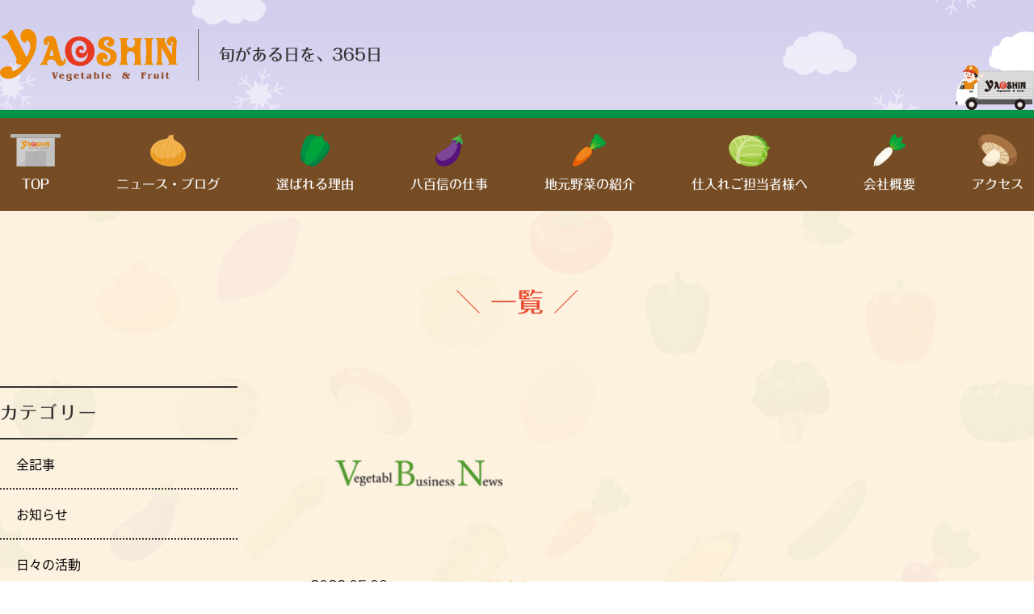

--- FILE ---
content_type: text/html; charset=UTF-8
request_url: https://www.yaoshin-seika.jp/date/2023/05
body_size: 9545
content:
<!doctype html><html dir="ltr" lang="ja" prefix="og: https://ogp.me/ns#"><head>  <script defer src="[data-uri]"></script> <meta charset="UTF-8"><meta name="viewport" content="width=device-width, initial-scale=1"><link rel="profile" href="https://gmpg.org/xfn/11"><meta name="format-detection" content="telephone=no"><title>5月, 2023 | 株式会社八百信｜愛知県碧南市</title><style>img:is([sizes="auto" i], [sizes^="auto," i]) { contain-intrinsic-size: 3000px 1500px }</style><meta name="robots" content="noindex, max-snippet:-1, max-image-preview:large, max-video-preview:-1" /><meta name="google-site-verification" content="ib_zf2Lir9b62e-bOoqlVhp0Yp45xgsXVP5Plu_Crck" /><link rel="canonical" href="https://www.yaoshin-seika.jp/date/2023/05" /><meta name="generator" content="All in One SEO (AIOSEO) 4.8.1.1" /> <script type="application/ld+json" class="aioseo-schema">{"@context":"https:\/\/schema.org","@graph":[{"@type":"BreadcrumbList","@id":"https:\/\/www.yaoshin-seika.jp\/date\/2023\/05#breadcrumblist","itemListElement":[{"@type":"ListItem","@id":"https:\/\/www.yaoshin-seika.jp\/#listItem","position":1,"name":"\u5bb6","item":"https:\/\/www.yaoshin-seika.jp\/","nextItem":{"@type":"ListItem","@id":"https:\/\/www.yaoshin-seika.jp\/date\/2023\/#listItem","name":"2023"}},{"@type":"ListItem","@id":"https:\/\/www.yaoshin-seika.jp\/date\/2023\/#listItem","position":2,"name":"2023","item":"https:\/\/www.yaoshin-seika.jp\/date\/2023\/","nextItem":{"@type":"ListItem","@id":"https:\/\/www.yaoshin-seika.jp\/date\/2023\/05\/#listItem","name":"5\u6708, 2023"},"previousItem":{"@type":"ListItem","@id":"https:\/\/www.yaoshin-seika.jp\/#listItem","name":"\u5bb6"}},{"@type":"ListItem","@id":"https:\/\/www.yaoshin-seika.jp\/date\/2023\/05\/#listItem","position":3,"name":"5\u6708, 2023","previousItem":{"@type":"ListItem","@id":"https:\/\/www.yaoshin-seika.jp\/date\/2023\/#listItem","name":"2023"}}]},{"@type":"CollectionPage","@id":"https:\/\/www.yaoshin-seika.jp\/date\/2023\/05#collectionpage","url":"https:\/\/www.yaoshin-seika.jp\/date\/2023\/05","name":"5\u6708, 2023 | \u682a\u5f0f\u4f1a\u793e\u516b\u767e\u4fe1\uff5c\u611b\u77e5\u770c\u78a7\u5357\u5e02","inLanguage":"ja","isPartOf":{"@id":"https:\/\/www.yaoshin-seika.jp\/#website"},"breadcrumb":{"@id":"https:\/\/www.yaoshin-seika.jp\/date\/2023\/05#breadcrumblist"}},{"@type":"Organization","@id":"https:\/\/www.yaoshin-seika.jp\/#organization","name":"\u682a\u5f0f\u4f1a\u793e\u516b\u767e\u4fe1\uff5c\u611b\u77e5\u770c\u78a7\u5357\u5e02","description":"\u30e4\u30aa\u30b7\u30f3\u304c\u3042\u308b\u306e\u306f\u3001\u611b\u77e5\u770c\u78a7\u5357\u5e02\u306e\u8863\u6d66\u7dcf\u5408\u5378\u58f2\u5e02\u5834\u5185\u3002 \u30d5\u30ec\u30c3\u30b7\u30e5\u306a\u5730\u7523\u54c1\u306b \u3053\u3060\u308f\u308a\u306e\u30d6\u30e9\u30f3\u30c9\u91ce\u83dc\u3084\u679c\u7269\u307e\u3067\u3002 \u9752\u679c\u3092\u82af\u307e\u3067\u611b\u3059\u308b\u793e\u54e1\u3068\u30b9\u30bf\u30c3\u30d5\u304c\u3001\u4e09\u6cb3\u30a8\u30ea\u30a2\u306e\u304a\u5ba2\u69d8\u306b\u3088\u308a\u826f\u3044\u91ce\u83dc\u3068\u679c\u7269\u3092\u3054\u63d0\u6848\u3057\u307e\u3059\u3002","url":"https:\/\/www.yaoshin-seika.jp\/"},{"@type":"WebSite","@id":"https:\/\/www.yaoshin-seika.jp\/#website","url":"https:\/\/www.yaoshin-seika.jp\/","name":"\u682a\u5f0f\u4f1a\u793e\u516b\u767e\u4fe1\uff5c\u611b\u77e5\u770c\u78a7\u5357\u5e02","description":"\u30e4\u30aa\u30b7\u30f3\u304c\u3042\u308b\u306e\u306f\u3001\u611b\u77e5\u770c\u78a7\u5357\u5e02\u306e\u8863\u6d66\u7dcf\u5408\u5378\u58f2\u5e02\u5834\u5185\u3002 \u30d5\u30ec\u30c3\u30b7\u30e5\u306a\u5730\u7523\u54c1\u306b \u3053\u3060\u308f\u308a\u306e\u30d6\u30e9\u30f3\u30c9\u91ce\u83dc\u3084\u679c\u7269\u307e\u3067\u3002 \u9752\u679c\u3092\u82af\u307e\u3067\u611b\u3059\u308b\u793e\u54e1\u3068\u30b9\u30bf\u30c3\u30d5\u304c\u3001\u4e09\u6cb3\u30a8\u30ea\u30a2\u306e\u304a\u5ba2\u69d8\u306b\u3088\u308a\u826f\u3044\u91ce\u83dc\u3068\u679c\u7269\u3092\u3054\u63d0\u6848\u3057\u307e\u3059\u3002","inLanguage":"ja","publisher":{"@id":"https:\/\/www.yaoshin-seika.jp\/#organization"}}]}</script> <link rel='stylesheet' id='wp-block-library-css' href='https://www.yaoshin-seika.jp/cms/wp-includes/css/dist/block-library/style.min.css?ver=6.7.4' media='all' /><style id='classic-theme-styles-inline-css'>/*! This file is auto-generated */
.wp-block-button__link{color:#fff;background-color:#32373c;border-radius:9999px;box-shadow:none;text-decoration:none;padding:calc(.667em + 2px) calc(1.333em + 2px);font-size:1.125em}.wp-block-file__button{background:#32373c;color:#fff;text-decoration:none}</style><style id='global-styles-inline-css'>:root{--wp--preset--aspect-ratio--square: 1;--wp--preset--aspect-ratio--4-3: 4/3;--wp--preset--aspect-ratio--3-4: 3/4;--wp--preset--aspect-ratio--3-2: 3/2;--wp--preset--aspect-ratio--2-3: 2/3;--wp--preset--aspect-ratio--16-9: 16/9;--wp--preset--aspect-ratio--9-16: 9/16;--wp--preset--color--black: #000000;--wp--preset--color--cyan-bluish-gray: #abb8c3;--wp--preset--color--white: #ffffff;--wp--preset--color--pale-pink: #f78da7;--wp--preset--color--vivid-red: #cf2e2e;--wp--preset--color--luminous-vivid-orange: #ff6900;--wp--preset--color--luminous-vivid-amber: #fcb900;--wp--preset--color--light-green-cyan: #7bdcb5;--wp--preset--color--vivid-green-cyan: #00d084;--wp--preset--color--pale-cyan-blue: #8ed1fc;--wp--preset--color--vivid-cyan-blue: #0693e3;--wp--preset--color--vivid-purple: #9b51e0;--wp--preset--gradient--vivid-cyan-blue-to-vivid-purple: linear-gradient(135deg,rgba(6,147,227,1) 0%,rgb(155,81,224) 100%);--wp--preset--gradient--light-green-cyan-to-vivid-green-cyan: linear-gradient(135deg,rgb(122,220,180) 0%,rgb(0,208,130) 100%);--wp--preset--gradient--luminous-vivid-amber-to-luminous-vivid-orange: linear-gradient(135deg,rgba(252,185,0,1) 0%,rgba(255,105,0,1) 100%);--wp--preset--gradient--luminous-vivid-orange-to-vivid-red: linear-gradient(135deg,rgba(255,105,0,1) 0%,rgb(207,46,46) 100%);--wp--preset--gradient--very-light-gray-to-cyan-bluish-gray: linear-gradient(135deg,rgb(238,238,238) 0%,rgb(169,184,195) 100%);--wp--preset--gradient--cool-to-warm-spectrum: linear-gradient(135deg,rgb(74,234,220) 0%,rgb(151,120,209) 20%,rgb(207,42,186) 40%,rgb(238,44,130) 60%,rgb(251,105,98) 80%,rgb(254,248,76) 100%);--wp--preset--gradient--blush-light-purple: linear-gradient(135deg,rgb(255,206,236) 0%,rgb(152,150,240) 100%);--wp--preset--gradient--blush-bordeaux: linear-gradient(135deg,rgb(254,205,165) 0%,rgb(254,45,45) 50%,rgb(107,0,62) 100%);--wp--preset--gradient--luminous-dusk: linear-gradient(135deg,rgb(255,203,112) 0%,rgb(199,81,192) 50%,rgb(65,88,208) 100%);--wp--preset--gradient--pale-ocean: linear-gradient(135deg,rgb(255,245,203) 0%,rgb(182,227,212) 50%,rgb(51,167,181) 100%);--wp--preset--gradient--electric-grass: linear-gradient(135deg,rgb(202,248,128) 0%,rgb(113,206,126) 100%);--wp--preset--gradient--midnight: linear-gradient(135deg,rgb(2,3,129) 0%,rgb(40,116,252) 100%);--wp--preset--font-size--small: 13px;--wp--preset--font-size--medium: 20px;--wp--preset--font-size--large: 36px;--wp--preset--font-size--x-large: 42px;--wp--preset--spacing--20: 0.44rem;--wp--preset--spacing--30: 0.67rem;--wp--preset--spacing--40: 1rem;--wp--preset--spacing--50: 1.5rem;--wp--preset--spacing--60: 2.25rem;--wp--preset--spacing--70: 3.38rem;--wp--preset--spacing--80: 5.06rem;--wp--preset--shadow--natural: 6px 6px 9px rgba(0, 0, 0, 0.2);--wp--preset--shadow--deep: 12px 12px 50px rgba(0, 0, 0, 0.4);--wp--preset--shadow--sharp: 6px 6px 0px rgba(0, 0, 0, 0.2);--wp--preset--shadow--outlined: 6px 6px 0px -3px rgba(255, 255, 255, 1), 6px 6px rgba(0, 0, 0, 1);--wp--preset--shadow--crisp: 6px 6px 0px rgba(0, 0, 0, 1);}:where(.is-layout-flex){gap: 0.5em;}:where(.is-layout-grid){gap: 0.5em;}body .is-layout-flex{display: flex;}.is-layout-flex{flex-wrap: wrap;align-items: center;}.is-layout-flex > :is(*, div){margin: 0;}body .is-layout-grid{display: grid;}.is-layout-grid > :is(*, div){margin: 0;}:where(.wp-block-columns.is-layout-flex){gap: 2em;}:where(.wp-block-columns.is-layout-grid){gap: 2em;}:where(.wp-block-post-template.is-layout-flex){gap: 1.25em;}:where(.wp-block-post-template.is-layout-grid){gap: 1.25em;}.has-black-color{color: var(--wp--preset--color--black) !important;}.has-cyan-bluish-gray-color{color: var(--wp--preset--color--cyan-bluish-gray) !important;}.has-white-color{color: var(--wp--preset--color--white) !important;}.has-pale-pink-color{color: var(--wp--preset--color--pale-pink) !important;}.has-vivid-red-color{color: var(--wp--preset--color--vivid-red) !important;}.has-luminous-vivid-orange-color{color: var(--wp--preset--color--luminous-vivid-orange) !important;}.has-luminous-vivid-amber-color{color: var(--wp--preset--color--luminous-vivid-amber) !important;}.has-light-green-cyan-color{color: var(--wp--preset--color--light-green-cyan) !important;}.has-vivid-green-cyan-color{color: var(--wp--preset--color--vivid-green-cyan) !important;}.has-pale-cyan-blue-color{color: var(--wp--preset--color--pale-cyan-blue) !important;}.has-vivid-cyan-blue-color{color: var(--wp--preset--color--vivid-cyan-blue) !important;}.has-vivid-purple-color{color: var(--wp--preset--color--vivid-purple) !important;}.has-black-background-color{background-color: var(--wp--preset--color--black) !important;}.has-cyan-bluish-gray-background-color{background-color: var(--wp--preset--color--cyan-bluish-gray) !important;}.has-white-background-color{background-color: var(--wp--preset--color--white) !important;}.has-pale-pink-background-color{background-color: var(--wp--preset--color--pale-pink) !important;}.has-vivid-red-background-color{background-color: var(--wp--preset--color--vivid-red) !important;}.has-luminous-vivid-orange-background-color{background-color: var(--wp--preset--color--luminous-vivid-orange) !important;}.has-luminous-vivid-amber-background-color{background-color: var(--wp--preset--color--luminous-vivid-amber) !important;}.has-light-green-cyan-background-color{background-color: var(--wp--preset--color--light-green-cyan) !important;}.has-vivid-green-cyan-background-color{background-color: var(--wp--preset--color--vivid-green-cyan) !important;}.has-pale-cyan-blue-background-color{background-color: var(--wp--preset--color--pale-cyan-blue) !important;}.has-vivid-cyan-blue-background-color{background-color: var(--wp--preset--color--vivid-cyan-blue) !important;}.has-vivid-purple-background-color{background-color: var(--wp--preset--color--vivid-purple) !important;}.has-black-border-color{border-color: var(--wp--preset--color--black) !important;}.has-cyan-bluish-gray-border-color{border-color: var(--wp--preset--color--cyan-bluish-gray) !important;}.has-white-border-color{border-color: var(--wp--preset--color--white) !important;}.has-pale-pink-border-color{border-color: var(--wp--preset--color--pale-pink) !important;}.has-vivid-red-border-color{border-color: var(--wp--preset--color--vivid-red) !important;}.has-luminous-vivid-orange-border-color{border-color: var(--wp--preset--color--luminous-vivid-orange) !important;}.has-luminous-vivid-amber-border-color{border-color: var(--wp--preset--color--luminous-vivid-amber) !important;}.has-light-green-cyan-border-color{border-color: var(--wp--preset--color--light-green-cyan) !important;}.has-vivid-green-cyan-border-color{border-color: var(--wp--preset--color--vivid-green-cyan) !important;}.has-pale-cyan-blue-border-color{border-color: var(--wp--preset--color--pale-cyan-blue) !important;}.has-vivid-cyan-blue-border-color{border-color: var(--wp--preset--color--vivid-cyan-blue) !important;}.has-vivid-purple-border-color{border-color: var(--wp--preset--color--vivid-purple) !important;}.has-vivid-cyan-blue-to-vivid-purple-gradient-background{background: var(--wp--preset--gradient--vivid-cyan-blue-to-vivid-purple) !important;}.has-light-green-cyan-to-vivid-green-cyan-gradient-background{background: var(--wp--preset--gradient--light-green-cyan-to-vivid-green-cyan) !important;}.has-luminous-vivid-amber-to-luminous-vivid-orange-gradient-background{background: var(--wp--preset--gradient--luminous-vivid-amber-to-luminous-vivid-orange) !important;}.has-luminous-vivid-orange-to-vivid-red-gradient-background{background: var(--wp--preset--gradient--luminous-vivid-orange-to-vivid-red) !important;}.has-very-light-gray-to-cyan-bluish-gray-gradient-background{background: var(--wp--preset--gradient--very-light-gray-to-cyan-bluish-gray) !important;}.has-cool-to-warm-spectrum-gradient-background{background: var(--wp--preset--gradient--cool-to-warm-spectrum) !important;}.has-blush-light-purple-gradient-background{background: var(--wp--preset--gradient--blush-light-purple) !important;}.has-blush-bordeaux-gradient-background{background: var(--wp--preset--gradient--blush-bordeaux) !important;}.has-luminous-dusk-gradient-background{background: var(--wp--preset--gradient--luminous-dusk) !important;}.has-pale-ocean-gradient-background{background: var(--wp--preset--gradient--pale-ocean) !important;}.has-electric-grass-gradient-background{background: var(--wp--preset--gradient--electric-grass) !important;}.has-midnight-gradient-background{background: var(--wp--preset--gradient--midnight) !important;}.has-small-font-size{font-size: var(--wp--preset--font-size--small) !important;}.has-medium-font-size{font-size: var(--wp--preset--font-size--medium) !important;}.has-large-font-size{font-size: var(--wp--preset--font-size--large) !important;}.has-x-large-font-size{font-size: var(--wp--preset--font-size--x-large) !important;}
:where(.wp-block-post-template.is-layout-flex){gap: 1.25em;}:where(.wp-block-post-template.is-layout-grid){gap: 1.25em;}
:where(.wp-block-columns.is-layout-flex){gap: 2em;}:where(.wp-block-columns.is-layout-grid){gap: 2em;}
:root :where(.wp-block-pullquote){font-size: 1.5em;line-height: 1.6;}</style><link rel='stylesheet' id='contact-form-7-css' href='https://www.yaoshin-seika.jp/cms/wp-content/cache/autoptimize/css/autoptimize_single_3fd2afa98866679439097f4ab102fe0a.css?ver=6.0.6' media='all' /><link rel='stylesheet' id='nes-style-css' href='https://www.yaoshin-seika.jp/cms/wp-content/cache/autoptimize/css/autoptimize_single_91d0a88475b902a571ad98c64ec8ddb5.css?ver=1.0.0' media='all' /><style id='akismet-widget-style-inline-css'>.a-stats {
				--akismet-color-mid-green: #357b49;
				--akismet-color-white: #fff;
				--akismet-color-light-grey: #f6f7f7;

				max-width: 350px;
				width: auto;
			}

			.a-stats * {
				all: unset;
				box-sizing: border-box;
			}

			.a-stats strong {
				font-weight: 600;
			}

			.a-stats a.a-stats__link,
			.a-stats a.a-stats__link:visited,
			.a-stats a.a-stats__link:active {
				background: var(--akismet-color-mid-green);
				border: none;
				box-shadow: none;
				border-radius: 8px;
				color: var(--akismet-color-white);
				cursor: pointer;
				display: block;
				font-family: -apple-system, BlinkMacSystemFont, 'Segoe UI', 'Roboto', 'Oxygen-Sans', 'Ubuntu', 'Cantarell', 'Helvetica Neue', sans-serif;
				font-weight: 500;
				padding: 12px;
				text-align: center;
				text-decoration: none;
				transition: all 0.2s ease;
			}

			/* Extra specificity to deal with TwentyTwentyOne focus style */
			.widget .a-stats a.a-stats__link:focus {
				background: var(--akismet-color-mid-green);
				color: var(--akismet-color-white);
				text-decoration: none;
			}

			.a-stats a.a-stats__link:hover {
				filter: brightness(110%);
				box-shadow: 0 4px 12px rgba(0, 0, 0, 0.06), 0 0 2px rgba(0, 0, 0, 0.16);
			}

			.a-stats .count {
				color: var(--akismet-color-white);
				display: block;
				font-size: 1.5em;
				line-height: 1.4;
				padding: 0 13px;
				white-space: nowrap;
			}</style><link rel='stylesheet' id='wp-pagenavi-css' href='https://www.yaoshin-seika.jp/cms/wp-content/cache/autoptimize/css/autoptimize_single_73d29ecb3ae4eb2b78712fab3a46d32d.css?ver=2.70' media='all' /><link rel="https://api.w.org/" href="https://www.yaoshin-seika.jp/wp-json/" /><link rel="apple-touch-icon" sizes="180x180" href="/cms/wp-content/uploads/fbrfg/apple-touch-icon.png"><link rel="icon" type="image/png" sizes="32x32" href="/cms/wp-content/uploads/fbrfg/favicon-32x32.png"><link rel="icon" type="image/png" sizes="16x16" href="/cms/wp-content/uploads/fbrfg/favicon-16x16.png"><link rel="manifest" href="/cms/wp-content/uploads/fbrfg/site.webmanifest"><link rel="mask-icon" href="/cms/wp-content/uploads/fbrfg/safari-pinned-tab.svg" color="#f08c00"><link rel="shortcut icon" href="/cms/wp-content/uploads/fbrfg/favicon.ico"><meta name="msapplication-TileColor" content="#ffffff"><meta name="msapplication-config" content="/cms/wp-content/uploads/fbrfg/browserconfig.xml"><meta name="theme-color" content="#ffffff"><style type="text/css">.broken_link, a.broken_link {
	text-decoration: line-through;
}</style><link rel="stylesheet" href="https://www.yaoshin-seika.jp/cms/wp-content/cache/autoptimize/css/autoptimize_single_8735b55d6ed1ab0ee9b2b539a9f25b59.css?20260118-0624" media="all"><link rel="stylesheet" href="https://www.yaoshin-seika.jp/cms/wp-content/cache/autoptimize/css/autoptimize_single_c63f71b50cd7f4b971ff3e805a8a4167.css?20260118-0624" type="text/css" media="all and (max-width:900px)"><link rel="stylesheet" href="https://www.yaoshin-seika.jp/cms/wp-content/cache/autoptimize/css/autoptimize_single_e8e4a706f9d8f6d9ae35c409d573f590.css?20260118-0624" type="text/css" media="all and (max-width:900px)"><link rel="stylesheet" href="https://www.yaoshin-seika.jp/cms/wp-content/cache/autoptimize/css/autoptimize_single_f1c7e9987fddac304276a44f933dd82c.css?20260118-0624" type="text/css" media="all and (min-width:901px)"> <script defer src="https://ajax.googleapis.com/ajax/libs/jquery/1.11.1/jquery.min.js"></script> <script defer type="text/javascript" src="//webfonts.xserver.jp/js/xserver.js"></script> <script defer type="text/javascript" src="https://www.yaoshin-seika.jp/cms/wp-content/themes/ys/story-box/story-box.min.js"></script> <link rel="stylesheet" type="text/css" href="https://www.yaoshin-seika.jp/cms/wp-content/cache/autoptimize/css/autoptimize_single_c1ac2df5c3a668628fdad86b8f073a0b.css" media="all" /><link rel="stylesheet" type="text/css" href="https://www.yaoshin-seika.jp/cms/wp-content/cache/autoptimize/css/autoptimize_single_77062c96fb09dc447b821a6a39ba507f.css" media="all" /> <script defer type="text/javascript" src="https://www.yaoshin-seika.jp/cms/wp-content/cache/autoptimize/js/autoptimize_single_2d0f13a009d1ffbec3dee76f53e714b1.js"></script> <script defer type="text/javascript" src="https://www.yaoshin-seika.jp/cms/wp-content/cache/autoptimize/js/autoptimize_single_cb2f12f3bc82a32514d553cca048c3e1.js"></script> <script defer type="text/javascript" src="https://www.yaoshin-seika.jp/cms/wp-content/cache/autoptimize/js/autoptimize_single_e3d4791132badc985c114bb3a7c89fa9.js"></script> <script defer type="text/javascript" src="https://www.yaoshin-seika.jp/cms/wp-content/cache/autoptimize/js/autoptimize_single_ab30e3584abc0fd438a8efa789c11b5b.js"></script> <script defer type="text/javascript" src="https://www.yaoshin-seika.jp/cms/wp-content/cache/autoptimize/js/autoptimize_single_c540fd7b04d68fef5fd89857a3816920.js"></script> <script defer language="javascript" src="https://www.yaoshin-seika.jp/cms/wp-content/themes/ys/js/ofi.min.js"></script> <script defer src="[data-uri]"></script> </head><body id="head000"> <noscript><iframe src="https://www.googletagmanager.com/ns.html?id=GTM-NSPP2Q5"
height="0" width="0" style="display:none;visibility:hidden"></iframe></noscript> <!--[if lt IE 7]><p class=chromeframe>Your browser is <em>ancient!</em> <a href="http://browsehappy.com/">Upgrade to a different browser</a> or <a href="http://www.google.com/chromeframe/?redirect=true">install Google Chrome Frame</a> to experience this site.</p><![endif]--><div id="wrap"><div id="spm"><div id="header2"><div id="header_inner2"> <a href="https://www.yaoshin-seika.jp"><img src="https://www.yaoshin-seika.jp/cms/wp-content/themes/ys/img/top/logo.svg"></a></div><div id="container"><div id="navi"><ul id="menu"><li><a href="https://www.yaoshin-seika.jp">TOP</a></li><li><a href="https://www.yaoshin-seika.jp/news_all">ニュース・ブログ</a><ul class="sub-menu"><li><a href="https://www.yaoshin-seika.jp/category/news_all/">− 全記事</a></li><li><a href="https://www.yaoshin-seika.jp/category/news_all/news">− お知らせ</a></li><li><a href="https://www.yaoshin-seika.jp/category/news_all/blog">− 日々の活動</a></li><li><a href="https://www.yaoshin-seika.jp/category/news_all/seika_blog">− 青果紹介</a></li><li><a href="https://www.yaoshin-seika.jp/category/news_all/recruit">− 採用情報</a></li><li><a href="https://www.yaoshin-seika.jp/category/news_all/other">− その他</a></li></ul></li><li><a href="https://www.yaoshin-seika.jp/yaoshin_1">選ばれる理由</a></li><li><a href="https://www.yaoshin-seika.jp/yaoshin_2">八百信の仕事</a></li><li><a href="https://www.yaoshin-seika.jp/seika">地元野菜の紹介</a></li><li><a href="https://www.yaoshin-seika.jp/owner">仕入れご担当者様へ</a></li><li><a href="https://www.yaoshin-seika.jp/company">会社概要</a></li><li><a href="https://www.yaoshin-seika.jp/access">アクセス</a></li><li><a href="https://www.yaoshin-seika.jp/info">お問い合わせ</a></li><li><a href="">SNS</a><ul class="sub-menu"><li><a href="https://www.facebook.com/yaoshin.jp" target="_blank">FACEBOOK</a></li><li><a href="https://www.instagram.com/yaoshin_seika/" target="_blank">Instagram</a></li><li><a href="https://twitter.com/yaoshin_seika" target="_blank">Twitter</a></li></ul></li></ul></div></div></div></div><header> <script type="text/javascript">now=new Date();
mo=now.getMonth()+1;
if (mo==12 || mo<=2) {
    document.write('<section id="head_box" class="b_win">');
    }
else if (mo>=3 && mo<=5) {
    document.write('<section id="head_box" class="b_spr">');
    }
else if (mo>=6 && mo<=8) {
    document.write('<section id="head_box" class="b_sum">');
    }
else  {
    document.write('<section id="head_box" class="b_aut">');
    }</script> <article class="header_in_p"><ul><li><div class="header_in_p2"><h1><a href="https://www.yaoshin-seika.jp"><img src="https://www.yaoshin-seika.jp/cms/wp-content/themes/ys/img/top/logo.svg"></a></h1></div></li><li class="right"><h2>旬がある日を、365日</h2></li></ul></article></section></header><div id="header_menu"><nav><ul id="dropmenu" class="flex"><li class=""><a href="https://www.yaoshin-seika.jp"><span class="img"><img src="https://www.yaoshin-seika.jp/cms/wp-content/themes/ys/img/top/m1.svg"></span><span class="mm_m">TOP</span></a></li><li><a href="https://www.yaoshin-seika.jp/news_all"><span class="img"><img src="https://www.yaoshin-seika.jp/cms/wp-content/themes/ys/img/top/m2.svg"></span><span class="mm_m">ニュース・ブログ</span></a><ul class="sub-menu"><li><a href="https://www.yaoshin-seika.jp/category/news_all/news">− お知らせ</a></li><li><a href="https://www.yaoshin-seika.jp/category/news_all/blog">− 日々の活動</a></li><li><a href="https://www.yaoshin-seika.jp/category/news_all/seika_blog">− 青果紹介</a></li><li><a href="https://www.yaoshin-seika.jp/category/news_all/recruit">− 採用情報</a></li><li><a href="https://www.yaoshin-seika.jp/category/news_all/other">− その他</a></li></ul></li><li class=""><a href="https://www.yaoshin-seika.jp/yaoshin_1"><span class="img"><img src="https://www.yaoshin-seika.jp/cms/wp-content/themes/ys/img/top/m3.svg"></span><span class="mm_m">選ばれる理由</span></a></li><li class=""><a href="https://www.yaoshin-seika.jp/yaoshin_2"><span class="img"><img src="https://www.yaoshin-seika.jp/cms/wp-content/themes/ys/img/top/m4.svg"></span><span class="mm_m">八百信の仕事</span></a></li><li class=""><a href="https://www.yaoshin-seika.jp/seika"><span class="img"><img src="https://www.yaoshin-seika.jp/cms/wp-content/themes/ys/img/top/m5.svg"></span><span class="mm_m">地元野菜の紹介</span></a></li><li class=""><a href="https://www.yaoshin-seika.jp/owner"><span class="img"><img src="https://www.yaoshin-seika.jp/cms/wp-content/themes/ys/img/top/m6.svg"></span><span class="mm_m">仕入れご担当者様へ</span></a></li><li class=""><a href="https://www.yaoshin-seika.jp/company"><span class="img"><img src="https://www.yaoshin-seika.jp/cms/wp-content/themes/ys/img/top/m7.svg"></span><span class="mm_m">会社概要</span></a></li><li class=""><a href="https://www.yaoshin-seika.jp/access"><span class="img"><img src="https://www.yaoshin-seika.jp/cms/wp-content/themes/ys/img/top/m8.svg"></span><span class="mm_m">アクセス</span></a></li></ul></nav></div><section id="p_box" class="p_box71"><article class="main yaoshin2"><h2 data-sb="zenFadeInUpBig" class="m_red">＼ 一覧 ／</h2><div class="block_1050"><div class="block_1280_sub" data-sb="zenFadeInUpBig"><aside id="secondary" class="widget-area"><section id="categories-3" class="widget widget_categories"><h2 class="widget-title">カテゴリー</h2><ul><li class="cat-item cat-item-1"><a href="https://www.yaoshin-seika.jp/category/news_all">全記事</a></li><li class="cat-item cat-item-2"><a href="https://www.yaoshin-seika.jp/category/news_all/news">お知らせ</a></li><li class="cat-item cat-item-3"><a href="https://www.yaoshin-seika.jp/category/news_all/blog">日々の活動</a></li><li class="cat-item cat-item-4"><a href="https://www.yaoshin-seika.jp/category/news_all/seika_blog">青果紹介</a></li><li class="cat-item cat-item-6"><a href="https://www.yaoshin-seika.jp/category/news_all/recruit">採用情報</a></li><li class="cat-item cat-item-5"><a href="https://www.yaoshin-seika.jp/category/news_all/other">その他</a></li></ul></section><section id="archives-2" class="widget widget_archive"><h2 class="widget-title">アーカイブ</h2><ul><li><a href='https://www.yaoshin-seika.jp/date/2024/12'>2024年12月</a></li><li><a href='https://www.yaoshin-seika.jp/date/2024/11'>2024年11月</a></li><li><a href='https://www.yaoshin-seika.jp/date/2024/10'>2024年10月</a></li><li><a href='https://www.yaoshin-seika.jp/date/2024/09'>2024年9月</a></li><li><a href='https://www.yaoshin-seika.jp/date/2024/08'>2024年8月</a></li><li><a href='https://www.yaoshin-seika.jp/date/2024/07'>2024年7月</a></li><li><a href='https://www.yaoshin-seika.jp/date/2024/06'>2024年6月</a></li><li><a href='https://www.yaoshin-seika.jp/date/2024/05'>2024年5月</a></li><li><a href='https://www.yaoshin-seika.jp/date/2024/04'>2024年4月</a></li><li><a href='https://www.yaoshin-seika.jp/date/2024/03'>2024年3月</a></li><li><a href='https://www.yaoshin-seika.jp/date/2024/01'>2024年1月</a></li><li><a href='https://www.yaoshin-seika.jp/date/2023/12'>2023年12月</a></li><li><a href='https://www.yaoshin-seika.jp/date/2023/11'>2023年11月</a></li><li><a href='https://www.yaoshin-seika.jp/date/2023/10'>2023年10月</a></li><li><a href='https://www.yaoshin-seika.jp/date/2023/09'>2023年9月</a></li><li><a href='https://www.yaoshin-seika.jp/date/2023/08'>2023年8月</a></li><li><a href='https://www.yaoshin-seika.jp/date/2023/07'>2023年7月</a></li><li><a href='https://www.yaoshin-seika.jp/date/2023/06'>2023年6月</a></li><li><a href='https://www.yaoshin-seika.jp/date/2023/05' aria-current="page">2023年5月</a></li><li><a href='https://www.yaoshin-seika.jp/date/2023/03'>2023年3月</a></li><li><a href='https://www.yaoshin-seika.jp/date/2023/02'>2023年2月</a></li><li><a href='https://www.yaoshin-seika.jp/date/2023/01'>2023年1月</a></li><li><a href='https://www.yaoshin-seika.jp/date/2022/12'>2022年12月</a></li><li><a href='https://www.yaoshin-seika.jp/date/2022/10'>2022年10月</a></li><li><a href='https://www.yaoshin-seika.jp/date/2022/09'>2022年9月</a></li><li><a href='https://www.yaoshin-seika.jp/date/2022/08'>2022年8月</a></li><li><a href='https://www.yaoshin-seika.jp/date/2022/07'>2022年7月</a></li><li><a href='https://www.yaoshin-seika.jp/date/2022/06'>2022年6月</a></li><li><a href='https://www.yaoshin-seika.jp/date/2022/05'>2022年5月</a></li><li><a href='https://www.yaoshin-seika.jp/date/2022/02'>2022年2月</a></li><li><a href='https://www.yaoshin-seika.jp/date/2021/12'>2021年12月</a></li><li><a href='https://www.yaoshin-seika.jp/date/2021/10'>2021年10月</a></li><li><a href='https://www.yaoshin-seika.jp/date/2021/09'>2021年9月</a></li><li><a href='https://www.yaoshin-seika.jp/date/2021/08'>2021年8月</a></li><li><a href='https://www.yaoshin-seika.jp/date/2021/07'>2021年7月</a></li><li><a href='https://www.yaoshin-seika.jp/date/2021/06'>2021年6月</a></li><li><a href='https://www.yaoshin-seika.jp/date/2021/05'>2021年5月</a></li><li><a href='https://www.yaoshin-seika.jp/date/2021/04'>2021年4月</a></li><li><a href='https://www.yaoshin-seika.jp/date/2021/03'>2021年3月</a></li><li><a href='https://www.yaoshin-seika.jp/date/2021/02'>2021年2月</a></li><li><a href='https://www.yaoshin-seika.jp/date/2021/01'>2021年1月</a></li><li><a href='https://www.yaoshin-seika.jp/date/2020/12'>2020年12月</a></li><li><a href='https://www.yaoshin-seika.jp/date/2020/11'>2020年11月</a></li><li><a href='https://www.yaoshin-seika.jp/date/2020/10'>2020年10月</a></li><li><a href='https://www.yaoshin-seika.jp/date/2020/09'>2020年9月</a></li><li><a href='https://www.yaoshin-seika.jp/date/2020/08'>2020年8月</a></li><li><a href='https://www.yaoshin-seika.jp/date/2020/05'>2020年5月</a></li></ul></section></aside></div><div class="block_1280_main"><ul class="new_bb flex"><li data-sb="zenFadeInUpBig"> <a href="https://www.yaoshin-seika.jp/news_all/news/811.html"><div class="tmn"> <img src="https://www.yaoshin-seika.jp/cms/wp-content/uploads/2022/05/logo_small-300x300.png" class="object-fit-img wp-post-image" alt="" decoding="async" fetchpriority="high" srcset="https://www.yaoshin-seika.jp/cms/wp-content/uploads/2022/05/logo_small-300x300.png 300w, https://www.yaoshin-seika.jp/cms/wp-content/uploads/2022/05/logo_small.png 681w" sizes="(max-width: 300px) 100vw, 300px" /></div><div class="tmn2"> <span class="n_day"><time datetime="2023-05-09T17:16:17+09:00">2023.05.09 </time></span> <span class="n_ct">category：お知らせ</span></div> <span class="n_tl">Vegetable Business News Vol.13</span> </a></li></ul></div></div><div class="block_1050_n"></div></article></section><footer><div class="m1000"><div class="foot0 fade1"> <a href="https://www.yaoshin-seika.jp"><img src="https://www.yaoshin-seika.jp/cms/wp-content/themes/ys/img/top/logo.svg"></a></div><ul class="foot flex"><li class="f1"> <span class="fm_1">株式会社 八百信</span> <span class="fm_2"> 〒447-0844<br /> 愛知県碧南市港本町1-15<br /> 衣浦総合卸売市場内<br /> TEL 0566-43-3456<br /> FAX 0566-43-3460</span></li><li class="f2"><ul class="foot_in"><li><a href="https://www.yaoshin-seika.jp/news_all">ニュース・ブログ</a><ul class="sub-menu"><li><a href="https://www.yaoshin-seika.jp/category/news_all/news">− お知らせ</a></li><li><a href="https://www.yaoshin-seika.jp/category/news_all/blog">− 日々の活動</a></li><li><a href="https://www.yaoshin-seika.jp/category/news_all/seika_blog">− 青果紹介</a></li><li><a href="https://www.yaoshin-seika.jp/category/news_all/recruit">− 採用情報</a></li><li><a href="https://www.yaoshin-seika.jp/category/news_all/other">− その他</a></li></ul></li></ul></li><li class="f3"><ul class="foot_in"><li><a href="https://www.yaoshin-seika.jp/yaoshin_1">選ばれる理由</a></li><li class="ma_top"><a href="https://www.yaoshin-seika.jp/yaoshin_2">八百信の仕事</a></li></ul></li><li class="f4"><ul class="foot_in"><li><a href="https://www.yaoshin-seika.jp/seika">地元野菜の紹介</a></li><li class="ma_top"><a href="https://www.yaoshin-seika.jp/owner">仕入れご担当者様へ</a></li></ul></li><li class="f5"><ul class="foot_in"><li><a href="https://www.yaoshin-seika.jp/company">会社概要</a></li><li class="ma_top"><a href="https://www.yaoshin-seika.jp/access">アクセス</a></li></ul></li><li class="f6"><ul class="foot_in"><li><a href="https://www.yaoshin-seika.jp/info" class="bt_info ">お問い合わせ</a></li><li class="ma_top"><a href="https://www.yaoshin-seika.jp/privacy-policy">プライバシーポリシー</a></li></ul></li></ul><ul class="foot2"><li> <a href="https://www.facebook.com/yaoshin.jp" target="_blank"><img src="https://www.yaoshin-seika.jp/cms/wp-content/themes/ys/img/top/facebook.svg"></a></li><li> <a href="https://www.instagram.com/yaoshin_seika/" target="_blank"><img src="https://www.yaoshin-seika.jp/cms/wp-content/themes/ys/img/top/insta.svg"></a></li><li> <a href="https://twitter.com/yaoshin_seika" target="_blank"><img src="https://www.yaoshin-seika.jp/cms/wp-content/themes/ys/img/top/tw.svg"></a></li></ul><ul class="foot3"><li> <img src="https://www.yaoshin-seika.jp/cms/wp-content/themes/ys/img/top/goals.jpg"></li></ul></div></footer><div class="copyright"> Copyright © YAOSHIN co., lid.  All Rights Reserved.</div><div id="page-top"><a href="https://www.yaoshin-seika.jp/info"><img src="https://www.yaoshin-seika.jp/cms/wp-content/themes/ys/img/top/bt1.svg"></a></div><div id="page-top2"><a href="#head000"><img src="https://www.yaoshin-seika.jp/cms/wp-content/themes/ys/img/page/ptt.svg"></a></div><ul class="footer_menu"><li><a href="https://www.yaoshin-seika.jp/info"><i><img src="https://www.yaoshin-seika.jp/cms/wp-content/themes/ys/img/page/fqa.svg"></i>お問い合わせ</a></li><li><a href="#head000"><i><img src="https://www.yaoshin-seika.jp/cms/wp-content/themes/ys/img/page/ftp.svg"></i>ページトップ</a></li></ul></div> <script defer src="https://www.yaoshin-seika.jp/cms/wp-includes/js/dist/hooks.min.js?ver=4d63a3d491d11ffd8ac6" id="wp-hooks-js"></script> <script defer src="https://www.yaoshin-seika.jp/cms/wp-includes/js/dist/i18n.min.js?ver=5e580eb46a90c2b997e6" id="wp-i18n-js"></script> <script defer id="wp-i18n-js-after" src="[data-uri]"></script> <script defer src="https://www.yaoshin-seika.jp/cms/wp-content/cache/autoptimize/js/autoptimize_single_96e7dc3f0e8559e4a3f3ca40b17ab9c3.js?ver=6.0.6" id="swv-js"></script> <script defer id="contact-form-7-js-translations" src="[data-uri]"></script> <script defer id="contact-form-7-js-before" src="[data-uri]"></script> <script defer src="https://www.yaoshin-seika.jp/cms/wp-content/cache/autoptimize/js/autoptimize_single_2912c657d0592cc532dff73d0d2ce7bb.js?ver=6.0.6" id="contact-form-7-js"></script> <script defer src="https://www.yaoshin-seika.jp/cms/wp-content/cache/autoptimize/js/autoptimize_single_6c14accb015f2d62154ee408fe5d0c3e.js?ver=1.0.0" id="nes-navigation-js"></script> <script defer src="https://www.google.com/recaptcha/api.js?render=6LfnM_4qAAAAAN7aV9qDxb35M134lqfrOdJiN3g8&amp;ver=3.0" id="google-recaptcha-js"></script> <script defer src="https://www.yaoshin-seika.jp/cms/wp-includes/js/dist/vendor/wp-polyfill.min.js?ver=3.15.0" id="wp-polyfill-js"></script> <script defer id="wpcf7-recaptcha-js-before" src="[data-uri]"></script> <script defer src="https://www.yaoshin-seika.jp/cms/wp-content/cache/autoptimize/js/autoptimize_single_ec0187677793456f98473f49d9e9b95f.js?ver=6.0.6" id="wpcf7-recaptcha-js"></script> <script defer src="[data-uri]"></script> </body></html>

--- FILE ---
content_type: text/html; charset=utf-8
request_url: https://www.google.com/recaptcha/api2/anchor?ar=1&k=6LfnM_4qAAAAAN7aV9qDxb35M134lqfrOdJiN3g8&co=aHR0cHM6Ly93d3cueWFvc2hpbi1zZWlrYS5qcDo0NDM.&hl=en&v=PoyoqOPhxBO7pBk68S4YbpHZ&size=invisible&anchor-ms=20000&execute-ms=30000&cb=srrpa4d9px4i
body_size: 48807
content:
<!DOCTYPE HTML><html dir="ltr" lang="en"><head><meta http-equiv="Content-Type" content="text/html; charset=UTF-8">
<meta http-equiv="X-UA-Compatible" content="IE=edge">
<title>reCAPTCHA</title>
<style type="text/css">
/* cyrillic-ext */
@font-face {
  font-family: 'Roboto';
  font-style: normal;
  font-weight: 400;
  font-stretch: 100%;
  src: url(//fonts.gstatic.com/s/roboto/v48/KFO7CnqEu92Fr1ME7kSn66aGLdTylUAMa3GUBHMdazTgWw.woff2) format('woff2');
  unicode-range: U+0460-052F, U+1C80-1C8A, U+20B4, U+2DE0-2DFF, U+A640-A69F, U+FE2E-FE2F;
}
/* cyrillic */
@font-face {
  font-family: 'Roboto';
  font-style: normal;
  font-weight: 400;
  font-stretch: 100%;
  src: url(//fonts.gstatic.com/s/roboto/v48/KFO7CnqEu92Fr1ME7kSn66aGLdTylUAMa3iUBHMdazTgWw.woff2) format('woff2');
  unicode-range: U+0301, U+0400-045F, U+0490-0491, U+04B0-04B1, U+2116;
}
/* greek-ext */
@font-face {
  font-family: 'Roboto';
  font-style: normal;
  font-weight: 400;
  font-stretch: 100%;
  src: url(//fonts.gstatic.com/s/roboto/v48/KFO7CnqEu92Fr1ME7kSn66aGLdTylUAMa3CUBHMdazTgWw.woff2) format('woff2');
  unicode-range: U+1F00-1FFF;
}
/* greek */
@font-face {
  font-family: 'Roboto';
  font-style: normal;
  font-weight: 400;
  font-stretch: 100%;
  src: url(//fonts.gstatic.com/s/roboto/v48/KFO7CnqEu92Fr1ME7kSn66aGLdTylUAMa3-UBHMdazTgWw.woff2) format('woff2');
  unicode-range: U+0370-0377, U+037A-037F, U+0384-038A, U+038C, U+038E-03A1, U+03A3-03FF;
}
/* math */
@font-face {
  font-family: 'Roboto';
  font-style: normal;
  font-weight: 400;
  font-stretch: 100%;
  src: url(//fonts.gstatic.com/s/roboto/v48/KFO7CnqEu92Fr1ME7kSn66aGLdTylUAMawCUBHMdazTgWw.woff2) format('woff2');
  unicode-range: U+0302-0303, U+0305, U+0307-0308, U+0310, U+0312, U+0315, U+031A, U+0326-0327, U+032C, U+032F-0330, U+0332-0333, U+0338, U+033A, U+0346, U+034D, U+0391-03A1, U+03A3-03A9, U+03B1-03C9, U+03D1, U+03D5-03D6, U+03F0-03F1, U+03F4-03F5, U+2016-2017, U+2034-2038, U+203C, U+2040, U+2043, U+2047, U+2050, U+2057, U+205F, U+2070-2071, U+2074-208E, U+2090-209C, U+20D0-20DC, U+20E1, U+20E5-20EF, U+2100-2112, U+2114-2115, U+2117-2121, U+2123-214F, U+2190, U+2192, U+2194-21AE, U+21B0-21E5, U+21F1-21F2, U+21F4-2211, U+2213-2214, U+2216-22FF, U+2308-230B, U+2310, U+2319, U+231C-2321, U+2336-237A, U+237C, U+2395, U+239B-23B7, U+23D0, U+23DC-23E1, U+2474-2475, U+25AF, U+25B3, U+25B7, U+25BD, U+25C1, U+25CA, U+25CC, U+25FB, U+266D-266F, U+27C0-27FF, U+2900-2AFF, U+2B0E-2B11, U+2B30-2B4C, U+2BFE, U+3030, U+FF5B, U+FF5D, U+1D400-1D7FF, U+1EE00-1EEFF;
}
/* symbols */
@font-face {
  font-family: 'Roboto';
  font-style: normal;
  font-weight: 400;
  font-stretch: 100%;
  src: url(//fonts.gstatic.com/s/roboto/v48/KFO7CnqEu92Fr1ME7kSn66aGLdTylUAMaxKUBHMdazTgWw.woff2) format('woff2');
  unicode-range: U+0001-000C, U+000E-001F, U+007F-009F, U+20DD-20E0, U+20E2-20E4, U+2150-218F, U+2190, U+2192, U+2194-2199, U+21AF, U+21E6-21F0, U+21F3, U+2218-2219, U+2299, U+22C4-22C6, U+2300-243F, U+2440-244A, U+2460-24FF, U+25A0-27BF, U+2800-28FF, U+2921-2922, U+2981, U+29BF, U+29EB, U+2B00-2BFF, U+4DC0-4DFF, U+FFF9-FFFB, U+10140-1018E, U+10190-1019C, U+101A0, U+101D0-101FD, U+102E0-102FB, U+10E60-10E7E, U+1D2C0-1D2D3, U+1D2E0-1D37F, U+1F000-1F0FF, U+1F100-1F1AD, U+1F1E6-1F1FF, U+1F30D-1F30F, U+1F315, U+1F31C, U+1F31E, U+1F320-1F32C, U+1F336, U+1F378, U+1F37D, U+1F382, U+1F393-1F39F, U+1F3A7-1F3A8, U+1F3AC-1F3AF, U+1F3C2, U+1F3C4-1F3C6, U+1F3CA-1F3CE, U+1F3D4-1F3E0, U+1F3ED, U+1F3F1-1F3F3, U+1F3F5-1F3F7, U+1F408, U+1F415, U+1F41F, U+1F426, U+1F43F, U+1F441-1F442, U+1F444, U+1F446-1F449, U+1F44C-1F44E, U+1F453, U+1F46A, U+1F47D, U+1F4A3, U+1F4B0, U+1F4B3, U+1F4B9, U+1F4BB, U+1F4BF, U+1F4C8-1F4CB, U+1F4D6, U+1F4DA, U+1F4DF, U+1F4E3-1F4E6, U+1F4EA-1F4ED, U+1F4F7, U+1F4F9-1F4FB, U+1F4FD-1F4FE, U+1F503, U+1F507-1F50B, U+1F50D, U+1F512-1F513, U+1F53E-1F54A, U+1F54F-1F5FA, U+1F610, U+1F650-1F67F, U+1F687, U+1F68D, U+1F691, U+1F694, U+1F698, U+1F6AD, U+1F6B2, U+1F6B9-1F6BA, U+1F6BC, U+1F6C6-1F6CF, U+1F6D3-1F6D7, U+1F6E0-1F6EA, U+1F6F0-1F6F3, U+1F6F7-1F6FC, U+1F700-1F7FF, U+1F800-1F80B, U+1F810-1F847, U+1F850-1F859, U+1F860-1F887, U+1F890-1F8AD, U+1F8B0-1F8BB, U+1F8C0-1F8C1, U+1F900-1F90B, U+1F93B, U+1F946, U+1F984, U+1F996, U+1F9E9, U+1FA00-1FA6F, U+1FA70-1FA7C, U+1FA80-1FA89, U+1FA8F-1FAC6, U+1FACE-1FADC, U+1FADF-1FAE9, U+1FAF0-1FAF8, U+1FB00-1FBFF;
}
/* vietnamese */
@font-face {
  font-family: 'Roboto';
  font-style: normal;
  font-weight: 400;
  font-stretch: 100%;
  src: url(//fonts.gstatic.com/s/roboto/v48/KFO7CnqEu92Fr1ME7kSn66aGLdTylUAMa3OUBHMdazTgWw.woff2) format('woff2');
  unicode-range: U+0102-0103, U+0110-0111, U+0128-0129, U+0168-0169, U+01A0-01A1, U+01AF-01B0, U+0300-0301, U+0303-0304, U+0308-0309, U+0323, U+0329, U+1EA0-1EF9, U+20AB;
}
/* latin-ext */
@font-face {
  font-family: 'Roboto';
  font-style: normal;
  font-weight: 400;
  font-stretch: 100%;
  src: url(//fonts.gstatic.com/s/roboto/v48/KFO7CnqEu92Fr1ME7kSn66aGLdTylUAMa3KUBHMdazTgWw.woff2) format('woff2');
  unicode-range: U+0100-02BA, U+02BD-02C5, U+02C7-02CC, U+02CE-02D7, U+02DD-02FF, U+0304, U+0308, U+0329, U+1D00-1DBF, U+1E00-1E9F, U+1EF2-1EFF, U+2020, U+20A0-20AB, U+20AD-20C0, U+2113, U+2C60-2C7F, U+A720-A7FF;
}
/* latin */
@font-face {
  font-family: 'Roboto';
  font-style: normal;
  font-weight: 400;
  font-stretch: 100%;
  src: url(//fonts.gstatic.com/s/roboto/v48/KFO7CnqEu92Fr1ME7kSn66aGLdTylUAMa3yUBHMdazQ.woff2) format('woff2');
  unicode-range: U+0000-00FF, U+0131, U+0152-0153, U+02BB-02BC, U+02C6, U+02DA, U+02DC, U+0304, U+0308, U+0329, U+2000-206F, U+20AC, U+2122, U+2191, U+2193, U+2212, U+2215, U+FEFF, U+FFFD;
}
/* cyrillic-ext */
@font-face {
  font-family: 'Roboto';
  font-style: normal;
  font-weight: 500;
  font-stretch: 100%;
  src: url(//fonts.gstatic.com/s/roboto/v48/KFO7CnqEu92Fr1ME7kSn66aGLdTylUAMa3GUBHMdazTgWw.woff2) format('woff2');
  unicode-range: U+0460-052F, U+1C80-1C8A, U+20B4, U+2DE0-2DFF, U+A640-A69F, U+FE2E-FE2F;
}
/* cyrillic */
@font-face {
  font-family: 'Roboto';
  font-style: normal;
  font-weight: 500;
  font-stretch: 100%;
  src: url(//fonts.gstatic.com/s/roboto/v48/KFO7CnqEu92Fr1ME7kSn66aGLdTylUAMa3iUBHMdazTgWw.woff2) format('woff2');
  unicode-range: U+0301, U+0400-045F, U+0490-0491, U+04B0-04B1, U+2116;
}
/* greek-ext */
@font-face {
  font-family: 'Roboto';
  font-style: normal;
  font-weight: 500;
  font-stretch: 100%;
  src: url(//fonts.gstatic.com/s/roboto/v48/KFO7CnqEu92Fr1ME7kSn66aGLdTylUAMa3CUBHMdazTgWw.woff2) format('woff2');
  unicode-range: U+1F00-1FFF;
}
/* greek */
@font-face {
  font-family: 'Roboto';
  font-style: normal;
  font-weight: 500;
  font-stretch: 100%;
  src: url(//fonts.gstatic.com/s/roboto/v48/KFO7CnqEu92Fr1ME7kSn66aGLdTylUAMa3-UBHMdazTgWw.woff2) format('woff2');
  unicode-range: U+0370-0377, U+037A-037F, U+0384-038A, U+038C, U+038E-03A1, U+03A3-03FF;
}
/* math */
@font-face {
  font-family: 'Roboto';
  font-style: normal;
  font-weight: 500;
  font-stretch: 100%;
  src: url(//fonts.gstatic.com/s/roboto/v48/KFO7CnqEu92Fr1ME7kSn66aGLdTylUAMawCUBHMdazTgWw.woff2) format('woff2');
  unicode-range: U+0302-0303, U+0305, U+0307-0308, U+0310, U+0312, U+0315, U+031A, U+0326-0327, U+032C, U+032F-0330, U+0332-0333, U+0338, U+033A, U+0346, U+034D, U+0391-03A1, U+03A3-03A9, U+03B1-03C9, U+03D1, U+03D5-03D6, U+03F0-03F1, U+03F4-03F5, U+2016-2017, U+2034-2038, U+203C, U+2040, U+2043, U+2047, U+2050, U+2057, U+205F, U+2070-2071, U+2074-208E, U+2090-209C, U+20D0-20DC, U+20E1, U+20E5-20EF, U+2100-2112, U+2114-2115, U+2117-2121, U+2123-214F, U+2190, U+2192, U+2194-21AE, U+21B0-21E5, U+21F1-21F2, U+21F4-2211, U+2213-2214, U+2216-22FF, U+2308-230B, U+2310, U+2319, U+231C-2321, U+2336-237A, U+237C, U+2395, U+239B-23B7, U+23D0, U+23DC-23E1, U+2474-2475, U+25AF, U+25B3, U+25B7, U+25BD, U+25C1, U+25CA, U+25CC, U+25FB, U+266D-266F, U+27C0-27FF, U+2900-2AFF, U+2B0E-2B11, U+2B30-2B4C, U+2BFE, U+3030, U+FF5B, U+FF5D, U+1D400-1D7FF, U+1EE00-1EEFF;
}
/* symbols */
@font-face {
  font-family: 'Roboto';
  font-style: normal;
  font-weight: 500;
  font-stretch: 100%;
  src: url(//fonts.gstatic.com/s/roboto/v48/KFO7CnqEu92Fr1ME7kSn66aGLdTylUAMaxKUBHMdazTgWw.woff2) format('woff2');
  unicode-range: U+0001-000C, U+000E-001F, U+007F-009F, U+20DD-20E0, U+20E2-20E4, U+2150-218F, U+2190, U+2192, U+2194-2199, U+21AF, U+21E6-21F0, U+21F3, U+2218-2219, U+2299, U+22C4-22C6, U+2300-243F, U+2440-244A, U+2460-24FF, U+25A0-27BF, U+2800-28FF, U+2921-2922, U+2981, U+29BF, U+29EB, U+2B00-2BFF, U+4DC0-4DFF, U+FFF9-FFFB, U+10140-1018E, U+10190-1019C, U+101A0, U+101D0-101FD, U+102E0-102FB, U+10E60-10E7E, U+1D2C0-1D2D3, U+1D2E0-1D37F, U+1F000-1F0FF, U+1F100-1F1AD, U+1F1E6-1F1FF, U+1F30D-1F30F, U+1F315, U+1F31C, U+1F31E, U+1F320-1F32C, U+1F336, U+1F378, U+1F37D, U+1F382, U+1F393-1F39F, U+1F3A7-1F3A8, U+1F3AC-1F3AF, U+1F3C2, U+1F3C4-1F3C6, U+1F3CA-1F3CE, U+1F3D4-1F3E0, U+1F3ED, U+1F3F1-1F3F3, U+1F3F5-1F3F7, U+1F408, U+1F415, U+1F41F, U+1F426, U+1F43F, U+1F441-1F442, U+1F444, U+1F446-1F449, U+1F44C-1F44E, U+1F453, U+1F46A, U+1F47D, U+1F4A3, U+1F4B0, U+1F4B3, U+1F4B9, U+1F4BB, U+1F4BF, U+1F4C8-1F4CB, U+1F4D6, U+1F4DA, U+1F4DF, U+1F4E3-1F4E6, U+1F4EA-1F4ED, U+1F4F7, U+1F4F9-1F4FB, U+1F4FD-1F4FE, U+1F503, U+1F507-1F50B, U+1F50D, U+1F512-1F513, U+1F53E-1F54A, U+1F54F-1F5FA, U+1F610, U+1F650-1F67F, U+1F687, U+1F68D, U+1F691, U+1F694, U+1F698, U+1F6AD, U+1F6B2, U+1F6B9-1F6BA, U+1F6BC, U+1F6C6-1F6CF, U+1F6D3-1F6D7, U+1F6E0-1F6EA, U+1F6F0-1F6F3, U+1F6F7-1F6FC, U+1F700-1F7FF, U+1F800-1F80B, U+1F810-1F847, U+1F850-1F859, U+1F860-1F887, U+1F890-1F8AD, U+1F8B0-1F8BB, U+1F8C0-1F8C1, U+1F900-1F90B, U+1F93B, U+1F946, U+1F984, U+1F996, U+1F9E9, U+1FA00-1FA6F, U+1FA70-1FA7C, U+1FA80-1FA89, U+1FA8F-1FAC6, U+1FACE-1FADC, U+1FADF-1FAE9, U+1FAF0-1FAF8, U+1FB00-1FBFF;
}
/* vietnamese */
@font-face {
  font-family: 'Roboto';
  font-style: normal;
  font-weight: 500;
  font-stretch: 100%;
  src: url(//fonts.gstatic.com/s/roboto/v48/KFO7CnqEu92Fr1ME7kSn66aGLdTylUAMa3OUBHMdazTgWw.woff2) format('woff2');
  unicode-range: U+0102-0103, U+0110-0111, U+0128-0129, U+0168-0169, U+01A0-01A1, U+01AF-01B0, U+0300-0301, U+0303-0304, U+0308-0309, U+0323, U+0329, U+1EA0-1EF9, U+20AB;
}
/* latin-ext */
@font-face {
  font-family: 'Roboto';
  font-style: normal;
  font-weight: 500;
  font-stretch: 100%;
  src: url(//fonts.gstatic.com/s/roboto/v48/KFO7CnqEu92Fr1ME7kSn66aGLdTylUAMa3KUBHMdazTgWw.woff2) format('woff2');
  unicode-range: U+0100-02BA, U+02BD-02C5, U+02C7-02CC, U+02CE-02D7, U+02DD-02FF, U+0304, U+0308, U+0329, U+1D00-1DBF, U+1E00-1E9F, U+1EF2-1EFF, U+2020, U+20A0-20AB, U+20AD-20C0, U+2113, U+2C60-2C7F, U+A720-A7FF;
}
/* latin */
@font-face {
  font-family: 'Roboto';
  font-style: normal;
  font-weight: 500;
  font-stretch: 100%;
  src: url(//fonts.gstatic.com/s/roboto/v48/KFO7CnqEu92Fr1ME7kSn66aGLdTylUAMa3yUBHMdazQ.woff2) format('woff2');
  unicode-range: U+0000-00FF, U+0131, U+0152-0153, U+02BB-02BC, U+02C6, U+02DA, U+02DC, U+0304, U+0308, U+0329, U+2000-206F, U+20AC, U+2122, U+2191, U+2193, U+2212, U+2215, U+FEFF, U+FFFD;
}
/* cyrillic-ext */
@font-face {
  font-family: 'Roboto';
  font-style: normal;
  font-weight: 900;
  font-stretch: 100%;
  src: url(//fonts.gstatic.com/s/roboto/v48/KFO7CnqEu92Fr1ME7kSn66aGLdTylUAMa3GUBHMdazTgWw.woff2) format('woff2');
  unicode-range: U+0460-052F, U+1C80-1C8A, U+20B4, U+2DE0-2DFF, U+A640-A69F, U+FE2E-FE2F;
}
/* cyrillic */
@font-face {
  font-family: 'Roboto';
  font-style: normal;
  font-weight: 900;
  font-stretch: 100%;
  src: url(//fonts.gstatic.com/s/roboto/v48/KFO7CnqEu92Fr1ME7kSn66aGLdTylUAMa3iUBHMdazTgWw.woff2) format('woff2');
  unicode-range: U+0301, U+0400-045F, U+0490-0491, U+04B0-04B1, U+2116;
}
/* greek-ext */
@font-face {
  font-family: 'Roboto';
  font-style: normal;
  font-weight: 900;
  font-stretch: 100%;
  src: url(//fonts.gstatic.com/s/roboto/v48/KFO7CnqEu92Fr1ME7kSn66aGLdTylUAMa3CUBHMdazTgWw.woff2) format('woff2');
  unicode-range: U+1F00-1FFF;
}
/* greek */
@font-face {
  font-family: 'Roboto';
  font-style: normal;
  font-weight: 900;
  font-stretch: 100%;
  src: url(//fonts.gstatic.com/s/roboto/v48/KFO7CnqEu92Fr1ME7kSn66aGLdTylUAMa3-UBHMdazTgWw.woff2) format('woff2');
  unicode-range: U+0370-0377, U+037A-037F, U+0384-038A, U+038C, U+038E-03A1, U+03A3-03FF;
}
/* math */
@font-face {
  font-family: 'Roboto';
  font-style: normal;
  font-weight: 900;
  font-stretch: 100%;
  src: url(//fonts.gstatic.com/s/roboto/v48/KFO7CnqEu92Fr1ME7kSn66aGLdTylUAMawCUBHMdazTgWw.woff2) format('woff2');
  unicode-range: U+0302-0303, U+0305, U+0307-0308, U+0310, U+0312, U+0315, U+031A, U+0326-0327, U+032C, U+032F-0330, U+0332-0333, U+0338, U+033A, U+0346, U+034D, U+0391-03A1, U+03A3-03A9, U+03B1-03C9, U+03D1, U+03D5-03D6, U+03F0-03F1, U+03F4-03F5, U+2016-2017, U+2034-2038, U+203C, U+2040, U+2043, U+2047, U+2050, U+2057, U+205F, U+2070-2071, U+2074-208E, U+2090-209C, U+20D0-20DC, U+20E1, U+20E5-20EF, U+2100-2112, U+2114-2115, U+2117-2121, U+2123-214F, U+2190, U+2192, U+2194-21AE, U+21B0-21E5, U+21F1-21F2, U+21F4-2211, U+2213-2214, U+2216-22FF, U+2308-230B, U+2310, U+2319, U+231C-2321, U+2336-237A, U+237C, U+2395, U+239B-23B7, U+23D0, U+23DC-23E1, U+2474-2475, U+25AF, U+25B3, U+25B7, U+25BD, U+25C1, U+25CA, U+25CC, U+25FB, U+266D-266F, U+27C0-27FF, U+2900-2AFF, U+2B0E-2B11, U+2B30-2B4C, U+2BFE, U+3030, U+FF5B, U+FF5D, U+1D400-1D7FF, U+1EE00-1EEFF;
}
/* symbols */
@font-face {
  font-family: 'Roboto';
  font-style: normal;
  font-weight: 900;
  font-stretch: 100%;
  src: url(//fonts.gstatic.com/s/roboto/v48/KFO7CnqEu92Fr1ME7kSn66aGLdTylUAMaxKUBHMdazTgWw.woff2) format('woff2');
  unicode-range: U+0001-000C, U+000E-001F, U+007F-009F, U+20DD-20E0, U+20E2-20E4, U+2150-218F, U+2190, U+2192, U+2194-2199, U+21AF, U+21E6-21F0, U+21F3, U+2218-2219, U+2299, U+22C4-22C6, U+2300-243F, U+2440-244A, U+2460-24FF, U+25A0-27BF, U+2800-28FF, U+2921-2922, U+2981, U+29BF, U+29EB, U+2B00-2BFF, U+4DC0-4DFF, U+FFF9-FFFB, U+10140-1018E, U+10190-1019C, U+101A0, U+101D0-101FD, U+102E0-102FB, U+10E60-10E7E, U+1D2C0-1D2D3, U+1D2E0-1D37F, U+1F000-1F0FF, U+1F100-1F1AD, U+1F1E6-1F1FF, U+1F30D-1F30F, U+1F315, U+1F31C, U+1F31E, U+1F320-1F32C, U+1F336, U+1F378, U+1F37D, U+1F382, U+1F393-1F39F, U+1F3A7-1F3A8, U+1F3AC-1F3AF, U+1F3C2, U+1F3C4-1F3C6, U+1F3CA-1F3CE, U+1F3D4-1F3E0, U+1F3ED, U+1F3F1-1F3F3, U+1F3F5-1F3F7, U+1F408, U+1F415, U+1F41F, U+1F426, U+1F43F, U+1F441-1F442, U+1F444, U+1F446-1F449, U+1F44C-1F44E, U+1F453, U+1F46A, U+1F47D, U+1F4A3, U+1F4B0, U+1F4B3, U+1F4B9, U+1F4BB, U+1F4BF, U+1F4C8-1F4CB, U+1F4D6, U+1F4DA, U+1F4DF, U+1F4E3-1F4E6, U+1F4EA-1F4ED, U+1F4F7, U+1F4F9-1F4FB, U+1F4FD-1F4FE, U+1F503, U+1F507-1F50B, U+1F50D, U+1F512-1F513, U+1F53E-1F54A, U+1F54F-1F5FA, U+1F610, U+1F650-1F67F, U+1F687, U+1F68D, U+1F691, U+1F694, U+1F698, U+1F6AD, U+1F6B2, U+1F6B9-1F6BA, U+1F6BC, U+1F6C6-1F6CF, U+1F6D3-1F6D7, U+1F6E0-1F6EA, U+1F6F0-1F6F3, U+1F6F7-1F6FC, U+1F700-1F7FF, U+1F800-1F80B, U+1F810-1F847, U+1F850-1F859, U+1F860-1F887, U+1F890-1F8AD, U+1F8B0-1F8BB, U+1F8C0-1F8C1, U+1F900-1F90B, U+1F93B, U+1F946, U+1F984, U+1F996, U+1F9E9, U+1FA00-1FA6F, U+1FA70-1FA7C, U+1FA80-1FA89, U+1FA8F-1FAC6, U+1FACE-1FADC, U+1FADF-1FAE9, U+1FAF0-1FAF8, U+1FB00-1FBFF;
}
/* vietnamese */
@font-face {
  font-family: 'Roboto';
  font-style: normal;
  font-weight: 900;
  font-stretch: 100%;
  src: url(//fonts.gstatic.com/s/roboto/v48/KFO7CnqEu92Fr1ME7kSn66aGLdTylUAMa3OUBHMdazTgWw.woff2) format('woff2');
  unicode-range: U+0102-0103, U+0110-0111, U+0128-0129, U+0168-0169, U+01A0-01A1, U+01AF-01B0, U+0300-0301, U+0303-0304, U+0308-0309, U+0323, U+0329, U+1EA0-1EF9, U+20AB;
}
/* latin-ext */
@font-face {
  font-family: 'Roboto';
  font-style: normal;
  font-weight: 900;
  font-stretch: 100%;
  src: url(//fonts.gstatic.com/s/roboto/v48/KFO7CnqEu92Fr1ME7kSn66aGLdTylUAMa3KUBHMdazTgWw.woff2) format('woff2');
  unicode-range: U+0100-02BA, U+02BD-02C5, U+02C7-02CC, U+02CE-02D7, U+02DD-02FF, U+0304, U+0308, U+0329, U+1D00-1DBF, U+1E00-1E9F, U+1EF2-1EFF, U+2020, U+20A0-20AB, U+20AD-20C0, U+2113, U+2C60-2C7F, U+A720-A7FF;
}
/* latin */
@font-face {
  font-family: 'Roboto';
  font-style: normal;
  font-weight: 900;
  font-stretch: 100%;
  src: url(//fonts.gstatic.com/s/roboto/v48/KFO7CnqEu92Fr1ME7kSn66aGLdTylUAMa3yUBHMdazQ.woff2) format('woff2');
  unicode-range: U+0000-00FF, U+0131, U+0152-0153, U+02BB-02BC, U+02C6, U+02DA, U+02DC, U+0304, U+0308, U+0329, U+2000-206F, U+20AC, U+2122, U+2191, U+2193, U+2212, U+2215, U+FEFF, U+FFFD;
}

</style>
<link rel="stylesheet" type="text/css" href="https://www.gstatic.com/recaptcha/releases/PoyoqOPhxBO7pBk68S4YbpHZ/styles__ltr.css">
<script nonce="1xwrF9nJDgCTlncRc8mQhQ" type="text/javascript">window['__recaptcha_api'] = 'https://www.google.com/recaptcha/api2/';</script>
<script type="text/javascript" src="https://www.gstatic.com/recaptcha/releases/PoyoqOPhxBO7pBk68S4YbpHZ/recaptcha__en.js" nonce="1xwrF9nJDgCTlncRc8mQhQ">
      
    </script></head>
<body><div id="rc-anchor-alert" class="rc-anchor-alert"></div>
<input type="hidden" id="recaptcha-token" value="[base64]">
<script type="text/javascript" nonce="1xwrF9nJDgCTlncRc8mQhQ">
      recaptcha.anchor.Main.init("[\x22ainput\x22,[\x22bgdata\x22,\x22\x22,\[base64]/[base64]/bmV3IFpbdF0obVswXSk6Sz09Mj9uZXcgWlt0XShtWzBdLG1bMV0pOks9PTM/bmV3IFpbdF0obVswXSxtWzFdLG1bMl0pOks9PTQ/[base64]/[base64]/[base64]/[base64]/[base64]/[base64]/[base64]/[base64]/[base64]/[base64]/[base64]/[base64]/[base64]/[base64]\\u003d\\u003d\x22,\[base64]\\u003d\\u003d\x22,\x22w4lcaFbCtDHCgcO4wr/DoR8fbw9gwoR9HsKNw7RZQsOgwqlCwpRJX8O4MRVMwrfDjsKEIMOAw4RXaSfClR7ChzjCuG8NfCvCtX7Di8OKcVY4w594wpvCj29tSR0RVsKOODfCgMO2b8O6wpFndMOWw4ojw4HDgsOVw68kw5INw4M/f8KEw6M+BlrDmgV2wpYyw77CvsOGNSk1TMOFKA/DkXzCqz16BT4ZwoB3wr3CrhjDrB7Dl0R9wrDCpn3Dk2N6wosFwr/CvjfDnMKEw5QnBHALL8KSw7LCjsOWw6bDssOywoHCtlEfasOqw6lUw5PDocKLFVVywq/Ds1AtWsK2w6LCt8O2JMOhwqAKAcONAsKkandTw7cWHMO8w5DDsRfCqsO+eCQDZQYFw7/CvhBJwqLDlzRIU8KdwpdgRsOAw77DllnDnsOPwrXDumN3NibDlsKGK1HDtEJHKQTDksOmwoPDp8ORwrPCqBDCtsKEJj/CrMKPwpobw4HDpm5Yw4UeEcKFVMKjwrzDhsKIZk1Bw5/DhwYhcCJyacKMw5pDV8OLwrPCiW3Duwt8f8OOBhfCt8OnworDpsKKwqfDuUtRaxgiTB9nFsKJw4xHTE7DqMKADcK5WyTCgx3ChSTCh8Odw4rCuifDlcKjwqPCoMOdEMOXM8OaJlHCp1MHc8K2w7bDosKywpHDpcK/w6F9wodhw4DDhcKybMKKwp/[base64]/CjcOKSzfCnCYhwrfCnGIhwpJUw57Do8KAw6ImP8O2wpHDqmbDrm7Dv8K2MktEecOpw5LDusKYCWVFw5zCk8Kdwqt2L8Oww5fDh0hcw5fDiRc6wpLDvSo2wpNtA8K2woMew5llbMOxe2jCnStdd8Khwq7CkcOAw7rChMO1w6VeXC/CjMOZwrfCgzttUMOGw6ZAZ8OZw5ZzdMOHw5LDvDB8w41MworCiS9PW8OWwr3DlsOSM8KZwpbDhMK6fsO4woDChyFzSXEMdijCu8O7w4tlLMO0KCdKw6LDvGTDox7Dg18ZZ8KUw4cDUMKVwp8tw6PDi8OjKWzDn8KIZ2vCmH/Cj8OPMcOQw5LChVIHwpbCj8OWw4fDgsK4wobChEEzE8OuPFhXw6DCqMK3wpvDrcOWworDicKzwoUjw458VcK8w4LCogMFaVg4w4EDS8KGwpDCr8K/w6p/woLCtcOQYcOqwojCs8OQQ3jDmsKIwoMsw444w4NwZH4lwpNzM0oXf8KUQ0jDg2UJBnghw7jDrcO9WMONYcO8wrguw5lgw4HCl8KZwq3Cm8KmEwDDikTDvRNEUwPCuMOrw6kZcSAQw5zCsm9pwp/DnMKEBsOgwoQtwpZ4wqZYwr5swpjCmFrCpHvDkjnDmCjCiQh5YsOLIsK2cHjDsDjDiigKGcK4wpPCg8KYw74dQsO2BsOSwojCjsKYA2fDl8O/wp0bwp12w67DqsONSxHCl8KeLcOdw6TCocK5wrohwq06IgXDucK0RwnCiy7DsH4DWnBEY8Oiw4DCgnRkNXjDisKgKsO6HcOpJWV0ahkFODnCuFzDl8KYw7nCq8Kqwph2w5DDiB3Cgi/Chg/[base64]/EMOkwpLDsg1aQMKKw6AfdcOHGsO0bcKBVCh2F8KHL8OZT3k3Smtrw5Nkw6PDrlQ/d8KPAF8vwpZyPlbChxjDqcOowog3wqfClMKGw57DonDDgG46wroHf8Oqw45lwr3Dm8OnPcOUw6TCsR45w7UyFsKhw60GSEMKw4rDhsKWHcOfw7QgRQTCv8OZcsKpw7jCqsO8w5NRDcOKwovCkMKlasO+dhPDu8K1wofCoSDDjzLCj8K6wr/CksOgW8OGwrXCpsOQVFHCsmDDmQnCmMOowo1mwrvDjTYMw79WwpJ8TMKDwo7CiCPDocOPE8KGMxp2SMKKXyHCm8OPVxVVJ8ObCMKVw4wCwr/Ctg8mMsOmwrUSRg/DtcKHw57DmcK8wrZcw4nChGU+dcOqw7ZQIWHDrMKEQcOSwrXDl8OjYcOrQsKcwqhpXm0vwqfDnQEUU8OwwqXCqQQ3f8Krw65QwqUoOx8ewplzOhQ0wq1HwpcRaDBVwpbDmsOWwpc8wrZLJSHDgMOxESfDuMKlAMOzwpDDujYnYMKMwoZpwro+w4tAwpADB2/DnRrDmsKdHMOqw7oBXsKkwqbCpsOIwpAAwoQ0YhU4wrrDhMOUKDNnTiXCusOKw48Tw7EfX1Asw7TCq8O8woTDvVPDusORwr0RD8OlQFVdIw9rw6bDkF/CusOwVMK7woAhw49ew4JiblPCrWtXOEZwcXHCnQPDgcO8wosNwr/[base64]/CnjDCswkrwpvClE3DoHUbb8Kxw57CvsO4w7jChcOawpjCm8KYbMOcwo7Cj0zDsi/DkcOWTcOzbcKNJVJKw7jDjDXDvcOaD8ODd8KfJBgKTMOMdMK3eQrDmDJVWsKtw5nDmsOaw4TCkUopw4stw4UBw5NkwrPCkz7Duhgnw67DriPCrMObeh0Aw4IEw6FEwo5TF8O0w6wWH8K3wqHDmsKvVMKXThFFw6LCvsKbODpcBGvCusKXw7fCgmLDoQ/[base64]/A2BGwonDp15oScKsVMOHwrzDgsOtNsKpworDpmXCpcOKKkwfVDUjVyrDtyXDrsKJQcKtWcKqCk7CrFIKXVceCMO/wqlrw67DrFU8PFU9DMOwwqBZH2FrZxdKw6l4wolwLFt/KsKRw5pewrMVGn1fC1JFPxvCtMOTLn4IwpPCj8KvKcKGOVvDhg/CthoaFjTDqMKERcKde8O2wpjDu0rDpBdUw5nDmjfCkcKawqpqecKAwqx8wok2w6LDtcK6w7PCkMKkG8OSGzMjIcKIGUINQcKDw57Cjm/CpsO7wo/DjcOaMhXDqwgMQsK8NyPClsK4NcOpTSDCscOkSMKDJMKLwr3DuloYw5Iqw4XCjsO5wpdRRwXDgMKswqgpEB4sw5lyM8OtPBXDucOgTUA8wpnCoFYaDcOCYTfCicO8w5HCmy/Co0rChsORw5XCjGFQQ8KWDEDCkTfDlsO1w6srwrzDosOEw6sRAivCnxY4w7hdH8K5bSp3X8Olw7hNW8Oow6LDtMKRIQPCusKpw5rDpQDDi8OGworDksKqwqQcwoxQckFEw6LCrDN/UsKIwr7CkcKpR8K9w4zDkcKkwpRDVVJlGMKYNMKHwpoOJ8ONHMOoNcOww6nDknHCmzbDicKuwrLClMKuwo98RMOYw5TDlFQgM23Cji06w7Uxw5UnwofCvE/Cv8OEw4XDp2hPw7TCv8OJfjjCkcOOwo8HwpbClWhUw404w48Yw7x8w7vDjcOMWMOAwpoYwqFeBcKMCcO+RgvDmyXDpcO4XcK1Q8KAwpFdw4BSFcO+w78ewrtQw7YXDMODw6rCnsOxA3Bdw7ELwqTDrcOdPcONw7jCncKVw4ZnwqDDicKbw6/DrMOwSCkewq56w6EBG01Jw6JYeMKJPcOKwpxNwpxGwq/[base64]/DlsK9wrkjVcOIwq1mw57Cmw5MwojDuSLCqMO4MThtwqFWDmxJw5/[base64]/wotoVMKLK8K3GUzDm8K/[base64]/wogYMsOPwofDq8K0SVnCvTdXw5jDnxrDllMPwpB6w7PDiA0KYlkaw6XCgRhWwoTDoMO5w5cIwp1Gw73CkcKeM3czEVXDjW12BcKEfcOsMEzClsOjamxUw6XDg8OPw4/ClFbDm8KncwMLwpMNw4TDvWfDssO7w63Co8K9wr/Dk8KmwrFsS8OOA2Q/wpYbVHJLw7sSwovCjsKYw4NsOcK2X8O7JMK6Ew3CrWvDiRENw6bCr8OhQjkieyDDo3UbA3zDjcKeY2TDmB/Dt0/[base64]/b8OJZMOAw7HDi8KEGFHDlsKHGFMfDCd+wq/CoAzDjgfDqBgWNMK1VAHDjkZJR8O7NMOuFMK3w5HDnsKxBFYtw5zCtMOLw5E+fhByUnTCjTNXw7vDhsKjQ3jChFFPD1DDlX/[base64]/DpE/Du1VRw53DvQwWw4BLMFpnw5rCqzzDlMK6EXR9DUnDqU/Cn8KkKHbCqcO6w4ZqBRIdwpAGTcOsMMKewpdKw4YhSMO3Z8KAw4pWwr/[base64]/DqkrCh8Omw5/CoDZafMK6S8KvwqtpTcK6w6IcTsOOwpLCuxx0ZSA+W1DDtBduw5AffHkXdANmw74rwqrDsgBvP8OIdRnDgTjCrnTDgcK3RMKHw4pfVT4nwqY3QVR/asORUmEFwrTDtyJFwpVvDcKrLigkMcONw6vDrMO2wq7DgMO0eMKGw40AHMK+wozDs8OpwqvCgncPW0fDphx8w4LClXPDnxgRwrQWaMOvwrHDmMOqw5nCq8OxVk/DjCZiw6zDr8K5dsOjwrNDw5zDuW/Du3nDnVPChHBFcMOuFRzDixB8wojDg30ywpVbw4U3AUbDncO2UMOHXcKdCMOQYsKKTMOwdQZpDcKIe8OyFm5uw6rCgibDlXzCpDTDlmvDvVU/w7AcPMOPbk4JwoTCvg1+CxjCv1gwwq7CjmXDk8OrwrrCpEBSw7LCnB0zwqHCucO3w4bDisK3LS/CvMO2KXgrwoUpwrNlwqHDlFjCon3CmncVU8O4w7MRc8OQwooMcgXCm8OcA1lhEMKjwo/DvQPDrXQ0Dmsuw5LCqcOWZMObw7NSwogIwqY1w6pCY8Ksw7HDlcOkIC/CqMOPwojClMKjEEXCqcOPwovDpEjDkEvDrMOzFjgOG8OKwpRMwonDpHfDvcKdPsK8VkPDvjTCn8O1JMOoEhQXw4QwLcKXwrYJVsOZJCZ8wrXCtcKSw6dFw7MCNmbDpEx/wr3DgMKwwr3Di8KEwq5bPD7Cm8KDJVIwwp3DksK6OTYKAcOJwp/DhD7DiMOcHkQFwrHDuMKJH8OwaUbDk8KAw5HDlsK6wrbDvGR5wqRweBcIw4NIUkkREn7DisOwATLDs3rCgRHCk8ODHhjDhsKQPDTDh0HCiXoFOcONwonDqEvDhVJmB3bDrWnDl8Knwrw/[base64]/d8KBw57ChcK8KMODwpDDgcK5wrfDsV1KJ2s1wpjCug3CpCcmw5IjaBMdwpNYW8KGwqtywq3DmMKbfMKgKntFOkHCjsO4FCxZecKBwqA6BcORw5jDlncbXsKlPsObw4HDlRjCvsOkw5R+DMOaw5/Doi5wwozCs8K0wrIZBmFwTMODNyzCgVMZwpQNw4LChhLCqC3Do8KOw4siwqnCozfDlcKIwoTCuX3DjsK/UcKpw4dPDy/DssKnURYQwpFfw7zCk8Ksw43Dm8O4TMK2wodRTBfDqMOYXcKATcO1WsO1wozDnQXCusKew4/CgURjOmcfw6UKawnCk8KNIXFuI1Ntw4Z3w7LCmcOWLBPCv8KsMGvDpMOdw5bCjlrCrsKFM8KuWMKNwoRWwqEAw5fDqgXCvCvCqMKGw6F6XmFxY8KFwpnCgFfDk8K2IgXDv3s7woPCvsOfwqsBwrvCtMKTwoDDgwnCi3M0VzzCvho/[base64]/CoS7DnMOuw7nDunJxC8KAZF/Cq1jDjhPDrgfDuxzDuMKGw63CmiJbwpYJCsKbwq/Cqn7Cv8KdasOaw7PCpCwHTRHDi8Ofw6rCgBYsag3DksOURsOjw4Nkwp7DjMKVcW3ChVvDuEbChcKxwoHDtUE2CsOKNsOoHsKbwoBnwqHChRDDq8OTw5Q7WcKoU8KeccKxe8KhwqB+wrt1w7tbDsO9w6fDqcObw5kUwoDDqsO/w6t3wrAFwrAdw7XCmFYXw5tBwrjDiMKNw4bCiR7CjhjCuSTDpkLDtMOSwoHDvsKzwrh4ZxYCC2h+bGXDmA3DhcOfwrDCqMKYTcOww7V0GGbCsnUREC7DlnBTRMOad8KhBxjDg3nDkRLDg0fCgTvCnsOMFVZAw7fDiMOfJ2TClcOTZcOJwrZkwp/Dm8KIwrnCq8OPw5nDgcOyD8OQfGHDtcKhYV0/w4bDhy7CqcKZKMKzw7dAwpLCusKVw6M6w7fDlXdIF8Kaw4RVMgIdX0JMQnwEB8Oiw5FBKB7DiVLDrgMuEk3CosOQw79/VE5kwrw9Z0gmHCUnwr9ww4oDw5VZw6TCsVjDk1/Ct07CrRPDoxF5STxGYl7CgElPIsOJw4zDsnrDlcO4aMOXFMKCw4DCr8KAa8KLw7xXw4HDuG3DqcOFZRggVic/wr9pGSkDwocdwrtiHMObHMOAwqEKKU3ClDXDtF/[base64]/[base64]/w7DCqEcoQsK/wrLCuT1Rw7/DgsKawrzCusOmwqTDnsKeIsOrwpjDlzjDk2HDgyk7w5lIwpPCun0sw53DqsOdw7XDpTdpBz9EUcKoUsK+RMKRFMK2VldvwoZ0wo0lwrRmcHDDnSN7DcKtBcOAw4oYwpHCq8KLdl/[base64]/VU98PDtYNl3DpsKzwoUCKMKyw4EzYcKZWFLDjg3DtMKxwovDslsGw4PCtgFDHMK2w5fDj28lMMOpQVnDucK7w4jDr8KZFcOZcMOAwp7CjyvDqiJCBhjDgsKFI8Kvwp/[base64]/CplHCnMOrNivDhg/[base64]/Cp8OtGMKvLsOwwpEWbsKJwpzDrFt5wpM3DzE+OsORYDfCrn8UF8OPaMK4w7TDvwvDh1rDmGczwoDCvDgjw7rCgyQrKzzDvcOew7x7w7BqPBnCjG9Ew4rCgXk6JWnDmMOFw7fDoT9JfsKHw5sZw7/DgcK0wpbDnMOwBMKrw7w+A8OvX8KgTsOeeVIMwrbCvcKJG8K5dTNPF8O6QQjClMO6w58QBWTCiVLDjGvCpMOtworDkiHCuXHCj8KMwol+w6pfw6diwpfDvsK5w7LCo2EKwq1GSkXCmsKbwoRHSlsce31Cb2/DpcKqVCAGHhdAfcKBasOSFMK9ShDCsMK8Jg/DkcKqOsKcw4PDvCl5EGNGwqcjdMKjwrzCk21nBMKjUAzDjMOWw6d5w6A8JsO3HBzDtBjCqggUw48dw4/Dq8Kuw4PCuHw/IgctAcO1R8OSH8OGwrnDvhl2w7zCgMOPW2gke8O5HcKawr7DpMKlAV3Ct8OFwodlw45zGGLDkcOTU17DvDFXw67CvcOzdcKJworCtXkyw6TDlcKgKMOPA8OGwr4Vd2zCoxBoWU56w4PCqAgheMK+w4/[base64]/CtUI0w6cDGMKnw7kdwpwXQMK8w5bCnhTCqSEmw5fCtcKbQXDDpcOAwpYeYMKDRzvDlV3CtsObw6HDuWvCgsK2elfDoATDvztUXsKww78zw5Ayw58fwqVHw6t9QWU3GHJuKMKBw5zDqMOuZg/Cpj3CkMO4w5svwqbCo8KPAyfCk0ZORcKeK8OmLBXDvnkPJsOgcUnDqFTCpFoPwqA5dkrDi3Btw5AKGS/DmFTCtsKyCDfCo3DDsHTCmsOaGUFTMnI2woJywqINwq5jRwVww6fCjMKTwqDDkC4kw6c2wp/[base64]/[base64]/DvADCmAHDrsKtwrfCuMO0bMOtfcOxRlFSw4Z3w5DCtG3Dg8OeGcO6w6NJw47DiB1cBjTDlwbCnyVxwozDgjU+I2nDkMK2az9yw6hsT8KDOnXCjTRrd8Osw5BIw6jCocKWaUHDqcKRw49VAMO/D1vDnTNBwpUEwoICEkk1wqTDvsOLw5I5MXZiESTCuMK7LsKuZ8O9w65bNwwpwrcyw4jCuH4qw5bDjcK5D8OWCsK4O8KEQgLDhWpoRijDo8K2woBbHMOmw6XDlcK8YFbClQ3DocO/[base64]/CkXvCsws+WcKTw5PDoMK+w4N0w4c4AcKTw41fFh/DticRHsO/AMKzVz5Ww4ZXRcOKfsKQwo3Cn8K2wp10Th/CjcO/w6bCoAnDrgvDm8OBOsKewoLDpUnDimnDr0XClFIPwrsLbMOXw7/[base64]/CmlAY8KIwpxKw6vChCrDkjHDsF7Di8KnwrHCj2LDl8KEwpXDl17Dg8Obw7LCvAsRw6Eqw6F5w6ZQVkcSBsKmw6oyw77Do8O4wq7DjcKAWSjCq8Kbaw4qccK/dsOGesK0w4JXPsOQwr0vIyfCqcKewoDCkU1owqrDu3PDnSTCpmsOIm8wwrfCtlLDn8K0BsO6w4kzUcKibsOjwo3ChBZrWGpsH8KHwqhYwrJBwp8Iw7HDoBzDpsOkw4Qgwo3Dg3xCwooCWsOtEX/CjsKLwo/[base64]/[base64]/[base64]/[base64]/[base64]/CucKRUMOaw6o4w4AFUMO5JsO9CsKCw4kEX8OiKBvCl2MsZE0nw7fDtW8MwqTDosK2M8KscsOVwonDhMO8OGPDj8K8Gj09woLCucOOPcOeKDXDvcOMfQfCvMOCw584w4gxw7bDp8KCA0lZe8K7cGXChjIiCcOOTRbDqcKJw79RZQ/DmE7DrnjCph/DmTgqw5xww73CtlzChTVYZMO8JDkFw4HCjcKrFxbCuG/Cp8KNw4Vewq0rw5NZZxTDi2fChsKpw6pUwpUGNXZiw6wcJMOHY8OpecOkwoxww5/DiT8QwovDocKjGUPCrMKCw552wrnCi8K1EcO6Y1fCuhfDnz/[base64]/f1cREsOuw5HCvcONfMORwofDjlTDhBTCnAHClydgXcKEw7kRwpoOw7YiwpdOwoHClyDDiHpbOg1oCGvCh8OFXcKUOW7CmcKSwqtfHTgrKMOLwpQFKl8xwqAdAsKpwp9FFwzCu3LCtMKkw58IacK/[base64]/[base64]/Dk8K5dcKuw6LDu8OYHMK4ZDHDjl/CuAcZwqHClMO7LDPCrMO8XMKGwp4Ew4XDmAM6wpF6JnkKworDqEzCqcOdDcO6w6/DnsODwrfCgR3Dv8KyfcOcwpgTwoXDpMKDw4zCmsKGYcKABWJ/ZcOtLyTDijXDp8KNH8O7wpPDtsOaGS81wqnDlMOqwrYmw5HCvV3Dv8Krw5HDrMOow7HCtsOsw6o2FWFlOwDDvUUzw7tqwrZxDHtSEg/DmsODwoHDol3Ct8OZNwPCtzPCj8KcEcKiIWLCicOHLMKnwqoAcVl1AcOiwqhYw5LDtzN2wo/[base64]/BMKIecKhwrEVw7LCsGV4ScOhYcOiDCsyw7/CrVpkwpI5IsKPRsOsN0nDsUAFQ8OXwonCkC/Cv8OtbcOHYVcVEHhww48DNyLDhj4vw77Dr1vCn296PgHDpybDpsOpw4cfw5vDh8O8BcKYRgRqBcOswqIEDl3Ds8KdIcKJwqnCvCdJGcOqw5keRsKRw5E2enhzwp01w5LDnlFJfMK3w6TDlMOjLcOzw5c/wolCwplSw4ZmNwMAwqbCusORanTCmFJbC8O4FMOxbcKgw6wgVyzDi8O3wp/[base64]/CrTjCg8KPeA3CrHPCr8OpDsOceA0Jw41Xw4xJCDbCiyFnwoUhw7h3HlUtcMO8XsOxSsKAIcOzw4lDw63CucK4JX3Cix9iwokqB8K7wpHDq15/cFnDvAPCmhhuw7TCkkwtdsKJOTjCgUrChhF8Wh3Cu8Ogw41fSsKVKcKSwo96wqdPwoolE0R+wrnDrsKwwqjClnNCwpDDqBFVHDVHD8KFwqPCqWPCsBUyw6rDqxsQVFklJcO0GWnDk8K7wrjDgcKjSVXDuiJMFMKUw4UHQG/CqMKCw5gKBGk7P8Ozw5bDsnXDm8Krw6VXXiHDhhlLw6VJw6dlKsO5OiLDl13Ds8OUwoISw6hsNDrDnMKvYVLDn8Onw5/CksK5VwZiFcOSwrHDiWNTS0klwq8bAWjDjXrCgz59DsOPw5U4w5TCjFvDqlzCnBvDmU3CkynDsMKmV8KVVjsdw4xZJR1Pw7cGw40kDsKJNi8uZlg5WzoKwrLDjU/DkRvDgsOHw7E6wqMLw5fDisODw6FaUcKKwq/[base64]/DpXXDj8K7w5k7wrxDw7oaw6tMVFlHUMKEGMOVw4ZaDmPCtDfDncOQEF8fEcOtOVxkwpgNw4XDvcO0w6/CpcKkDMORc8OVV3vDq8KDAcKVw5/CrcOxBMOzwrXCuVnCp3LDogbDrTU1FsKPGcO4cQzDnsKcfFsLw5/CiBPCmmQEwqfDmMKOw69kwq/Dq8OjSMK1KcKEcsOYwrkzOQvCj0pqXSrCv8O6UT8WAsKcwp4awoo4T8O6w4VIw7YPw6Vmc8OHFsKCw5dmUxRAw5FIwp/CqsO3YsO1c03CksOhwoJ7w4LDk8KAB8OYw4zDpMOLwqggw7bCm8O9MWPDkUENwoXDiMOBX0xtYMOHARHDosKDwqdPw7TDksOdwogzwrvDvkFQw4RGwoESwpc/bSfCn0fCtGPChE/CucKCaU/Cr3ZBfMKPTTPCm8OCw7sXBAY7fm9RBcOKw6HCq8OvMG/Dr2QSF3UhcGfCuwd2THYGQAooQsKLMB/DgcOpIMKHwoPDksKkT3YgSSHCicOGe8K8w5TDq0HCo1zDuMOSwoLDhyFUCsODwpvClS/CuEXDucK1woTDlcKZZxYsY0DCrQRIdhlXcMOAworCrCtNdUYgUSXCvsOPV8ODRsOwCMKKGcO9wqlgPCXDscOEMgfDp8KZw75RaMKaw5IrwoLConcZwrnDpmRrLcOqL8KOd8OwcgLCk2TDuCZ/[base64]/Ch29Xw5hlwrDDuBU6wq4Jw7PCjcKicXXDjj9ffcKle8KVwprCgcKWaAEaJcO+w7zCogbDhcKNwonCrMOkZMKpODMBGR8Cw4DDu1Bnw53Dv8KtwoZ9w7wqwqbCrSXCt8OOXcKJwoh2cx8MDsOiwqUaw4fCrMKiwrVrEcKUEMO/X0/DkcKLw7PDuVPCvMKdXsOYfMOEFmZJfi87wpBewoBpw6nDuhbCggYtOcOpaDPCsH4IR8O7w5XCqlpgwoPCiRp/Y2LChBHDum5Nw6BNBsOGZSpXw5k3Kxlsw77CsRPDmMOZw5tbNsKGJ8OfCsOhw4o8B8Kkw5HDpsO/T8KTw4HCh8O9O0fDn8KKw5Y+Am7Clm3DoCctMcO5GHcmw4TDvEzCr8O7M0nCsEJBw6NlwofCn8KvwrXCkMK3LCLChgDCucKqwqnCucOrOsKAw4QowrrDv8K5EncNdRAoUMKXwq3Cj0vDgHrCoWYqwpNyw7XCrcKiBMOIHUvDsAgePsK/w5fCm3hWGVVnwqTDjjZAw5lManjDvwHCmCELOMKdw67DgMKqwroTKXLDhcOiwrzCv8OgCsOqSsOvL8K+w4rDrWPDoTvDjcO0FsKObATCvzU2NcOvwqwFMsOVwocVLcKbw6RQwqJXMsK0woDDhMKaSxssw7rDlMKDRTXDlGHDv8KTFiPDnm9tOywuwrrCrX/Cgx/Dpz5QfF3DvG3CuE5QOxdpw6XCt8KHQn/Dr3h7LkpyRcOqwozDl3RuwoAvwq43woIWwobCgsOULDHDjcOCwp4SwqPCsn5Rw74MOA0XEHjCuHPDoUEQw5N0XsO1KiMSw4nCicKMwrXDgikjPsO5w7YQEXMLw7vCisK8w7bCncOlw4nCisO9w5fDisKTSClJwpvCjBNZJQnDhMOoJsO7wonDm8OEwrh4w4bCscOvwp/DnsK7XXzCqSwsw5nCh2nDsR7DnMKsw5csZ8K3D8KTCl7CsAkxw6/DiMOkw6Vcwr/[base64]/YywHwoAFw78eQzotfnQ4LR5dEMK3SMOWIsKawqfCtgTCnsOQw7R+bRpzJX7CsnAsw7vCssOrw6fCvnh8wonDhilfw4/Cii5bw6UwTMKlwq9/HMKZw7M+RSA/[base64]/Cs8O9w585wrnDpcOtAcOHw6cJwovDpggffMKGw4UUw6/CgEPCoV/CtA8iwr1eVVXDiinDsxY3w6HDhsODLFlewrRnOHTCr8Ouw4PCuwDDqCPDpAXCsMOtwpFUw74Rw7vCsXXCpcK8ScKdw4cWQ31Sw7oawr5QYVNUZMOdw7lSwqTDv3U4wpvCllHCmkrDvmBlwovDusKbw7nCs1M3woViw5RBG8Ofwq/Cr8OewoHCs8KAUUMKwp/CkcKwfjfDrsK8w60Bw4fCu8KcwpBtLVLDmsKnYC3CvsOfw61JTTgMw6VuLsKkw5XCi8OiXEE2w4xSYMO9wqEuHDpRwqVUaVPCscKCdSvChV4udcKIwr/CrMOXwp7DlcO5wrMvw5/DpcK6w498w6/DmsKwwovCp8O1cC4Vw77DkcOxw6vDjw4rGj4zw5fDrcOQR0HDkGLCo8OTbXzDvsO/WMKgw7jDnMKVwpHCtMKvwq9FwpItwplWw6HDgnPClDPCsS/DvcOKwoDCjRUmwphbY8OgPMKwSsKpwr/Cs8K7KsKOw7BaaGtcdsOgN8Ouw5VYwoh7S8OgwrYocSV5w4t0X8O3wosbw7PDkGx6SRzDvcK3wo/CvsOFJDHCosOGwqowwrMHw6leH8OWU3V6BsOqaMKzCcOicA3CuHRiw4vDh2JSw75twptZw43CgGd7K8KiwpjCkwsYwobDn0nCg8O4Sy7CncOLanVzZQQtIMKVwqrDmEzCp8O3wo7DolTDr8OXZzfDsQ9KwodBw75wwozCi8Kxwrc5B8KvYT/DgQLDoBTCsCbDq2Vrw6nDp8KAGQYww61aR8ORwr13TsOZYDtgUsKrcMOAWsODw4PCoHrCjgsSFcKtYUrCr8KAwofDklZCwrN/PsODIsOdw5HDuR5Uw6XCuHZww4LCg8KQwpfDg8OYwp3CgH7Dig0Iw43CvVLCjsORAhtCw4vDg8OIJifCrsOaw5MIVRnDqCXCg8Oiwp/DkTx8wp7CiiLDucOfw4gbw4MSwrXDl05cPsK0wqvDiWYoSMOac8O0ejLDosKnFQLCscKEwrAXwr1WFSfCqMOZw70JacOpwqshRsOXFsO2CMObfjEHw7FCwoRDw5vDi3zDsBDCucKewqTCrsKmFMOTw6LCtlPDvcOBQMOVcFI7UQgbOsObwq3CrgIhw5HClk/CilLDm1hTw73CtMOBw7JEBGt9w4HClVrDmcK7Jl0Aw6RKfMK9w743wrRcw6nDrUrDqGIBw4Qbwps2w4nCkcOywqfClMKLw6Y0asKpw5TClH3DgsKUcADCvVTDpMOyQTbCk8KjfyPCjMOswrEKCzg9wrzDjXRxccOgU8OAwqXDoT/Dk8KWeMOpw5XDvCRlHTfDiFjDv8KVwph0wp7CpsOSw6zDmQrDkMKsw5rClyR0woHColrCkMK6D1NODATCj8KPYT/CoMOQw6Rxw6XDjV9Ow5Yvw6jCnjzDocOawqbCrcOjJsOnPcK9JMOaB8K7w5V3ScOgw4LDkG9kYcOFMMKGOMOCNsORJhbCpMKjwowJXRvCrQHDlMOBwpLChhoPwq9zwrrDmwXCpyEFwp/DucOKwqnDlU9Xw515OMKCdcOlwp5TccKCEkBcwojDmgzDhMK3wqw0K8KEeSgnwpQCw6AWCRLDuCMSw7APw4pVw7HCh33CqltGw5DCjiUeFFLCq0pAw67CqG7DuWHDgsK4WUAvw6HCrznDjj/Dj8Krw6nCjMK2w6hDwpdAFx7CvX8nw57Cg8KxLcKowoTDg8K/woc1XMOkAsKOw7UZw7sBCEQTWErCjcKZw4rDlT/[base64]/DvQzDsloGw7FcwrIWwr3DiwBlwoDClj0aK8K7wplHwrvCpcOAw4IfwqoIecKreGjDiW5xFcKUL3kKw5jCvMOvT8O5HVwlw5p2Z8KYKsK3w6ZNw5/CpsOUcXMHwq0awqfCpBLCu8OVeMOrOQLDr8K/wqJ9w7hYw4nDt3/DjmZfw7Q5dQ3DvzgmHsOrwqjDlVIRw6/CssOeWAYOw7bCscOYw6fDusODXzINwrkxwqrCkz8hah3DuA3CmsOXw7XCghAFesKIDMOzwpnDgVPCk13CgcKCOVBBw51TDHHDr8KQUsKnw5vDt1HCnsKIw7I6TXVmw4TCj8OSw7Mmw4fDnVPDgm3Du3s0w4/DicKcwozDkcKcw6vDujU2w4AZXsK0EmjClxzDrGo/[base64]/CmRXChsOwY8ONIybCpMKlO8K5w6keW3spasKZCsKAw5PCkcKWwpluXcK6ccOrw4ZFw5nDh8KcFXzDpDsDwqJqImN3w6HDtiHCmcOPe1pFwooGNEXDtcO+w6bCq8OWwqTCg8KBwr/CrjACwoDDkGjCmsKuw5QTQQTCg8KZwoHCqMO4wqRnwpbCthQKeE7DvjnCnEkuSHbDvgwtwo3CuDQrHcO/XllrZcKmwofDl8Kdw47DmkFsR8KeN8OrO8Ogw50ONcKeWcOgwobDjkXCqMKPwrtZwoPDtDATDkrDl8OQwp1JB2c8woRgw7ArVMONw5vChEEBw70WNgfDusK/wq8Vw53DhcKAdcKvX3ZpLyNcbcO1woXClcKQHB1+w48sw4zDssOCw6k1wrLDmAQuwovCnSXChkbDrMO6w7oBwq/Dh8KcwqoGw6PCjMOiw5zDtMKpaMO1MkXDr2QXwpnCvcK8wpN/wqPDocO4wqE+Ig/CucOqw4gIwqohwpXCvBRRw6gbwozCi319wp5/[base64]/DosKFwqFyVAhVw7bDnxBCdnHCg1TDtywXehbCisKiUcODbj5pwpFPTMKYwqYtUHIYf8OFw6zCvsK7EAJ+w57DmsKYYnUld8K4LcOhXnjCoXkvwo/[base64]/Cn2TDgsKhw5IzYiXCkw5JworCkHrDi8OyYcK5W8O2XHrCg8KXDErDh1YFUsKyVcKkw4Q/w50eIy54w41qw50uCcOKIcKkw41WFsOuwoHCiMO+Oy90wrtow4nDogEkw4/CtcK5TgLDjMK5wp01A8OwT8KiwpHDtsKNXcOAWH8KwoxsfcOUYsKrwo/[base64]/DnHzCugrDlRTCs8Kzw6R+wrTDiMOgwq99KhvCmTnDlz9lwoU/[base64]/DokBZwpXDt8KzW8Ofw53DgsOMwqPDsMKQwqHDqMK2w6fDk8OJHXcOQ0l1w77CvRR/RcKAPcOgN8KSwrIWw6LDjQ16w6siwrVKwoxMeW8Nw7RRTTIfFcKaKcOUOm0Lw4vCusOrw5bDhj8ObsOsUzjCssOwE8KdeHHCpsOfwpg0F8OFCcKAwqE0YcO2XcKzwqsew5FewrzDucK6wp3CmRXDgcKpw45iYMOqY8K5N8OOfXfDvMKHVikWLywhw5FPwo/Dt8OEwpkkwpHCmTg6w5TCvsKDwqrCjcO/w6PCgMKyDsOfH8K6RDwlbMOYaMKRSsKswqY0wq55ETgJLMOHw40rV8K1w4LDhcOwwqYIEm3DpMOuLMOQworDiEvDoigwwrUywptEwpQ3c8OXUMK8w6whYW/DsSrCgHTCgMOHaDl8FwwTw6zCs3VkNcKjwrtbwqFFwpbDnljDiMOOBsKsfMKhdMOzwpolwoondXYZM18hwp8Sw6YYw7wjSBjDtsK1NcOFw7tdwpbCqcOrwrDChyZIw7/Cm8KTBMO3wofCo8OoVmzCkVrDnsKYwpPDiMKLS8OxFwPCtcKDwprDjyfCiMOxKCPCk8KUdl43w6wxw7HDlkrDsizDssKXw5I4KUDDtHfDncO+YMOUd8KyEsOWZg7CmmdgwoUCUcOGB0FzcFcfwq/CocKYDWPDjsOgw6fDmsKTcHEAcXDDisO9QMO4ey8bB0AdwrjCjBl4w4TDg8OAQSJuw4zCncKBwolBw7U/w6TCqEVrw6wsUh4Tw6zDp8KpwoXCrEPDuQxYVsKdCsO6wqjDgsK8w7gxMWR4NCc4FsOhUcOdGcOqJmLCm8KWQ8KwBMKkwrjDpEHCgQgJPGYyw7DCrsO5UTPDkMKpMmfDqcKNdz7DszDDs0nDpzjCmMKsw7ggw4TDggd/dFjCkMOJRsKpw6xraF7DlsKjUD1AwokOOGcBD0ksw5HCs8OhwoZOwp3CmsOfF8OoAsK5CzbDkcKwfMOcF8O/w7J1Vj/Ci8OuG8OOOcKPwpNQLhUowrvDlHkWFMKWwoTDjcKGw4R1w7rDg2hOLWNWBsKVCsKkw4gpwoJZaMK6R0dSwqjCgnLCtn3CvMOiw6fCvMKowqcuw6FKBsO/w7jCt8KkfGbCt2hTwqnDu3R/w7sscsOJVcK5dCINwqNUY8Okwq3ClsKvHsOXH8KIwpNofkHCq8K+I8K8UcK2GFg/[base64]/Dn8KeAsOWZMO/FltJw6/[base64]/Cn3ARByzDp8OaTsO3wpjDqsKDw6jCi8KWw47Cly5ZwqxZGcKEd8OUw4XCtjobwq8lYcKrNsOkw57Do8OXwqVzZsKVwqk3IcKgViNKw5TCocONw4vDmkoXd0lMY8Kvwp7DjhR3w5E/b8ORwotvZsKvw5vDs0xMwpo7woIgwoY6wpHCtxzDk8OhCFjCrR7DpMKCNFTCncKYXDHCnMKwZ0oAw4zCjlbDv8OKWMK9QAvCo8Kkw6DDqMKQwq/[base64]/CsMOSw7Vewq7Cn03DvhkIbsKKwpw+GUF6H8KUQsOTwofDi8KBw5XDqsKvw6hlwprCrcO+LMOCE8KZMh3Ct8Kzw7ppwpM0wr0FbhLCuw/[base64]/[base64]/K8K/ZMOXWcK6BSNew4YaeXUvwoXCiMOjBhfDi8O5LcOFwog2wrsBR8O5wqXDuMK1B8OKHwbDsMKvHilvUknCh3gBw7I+wpPDqMKYRsKpccKvwo4Swo9IDGoQNDDDjcObw4XDosKpS2B/KsOaRSBXw6ApPWlVRMO6GcOKfQfChjjDkTd5wrLCuUnDpgPCtD5tw4ddZzQYE8Ohc8KgNxV/GTtlMMOOwpjDrh3Do8Onw4/Di3DCh8KowrUWAF7CiMK0EcKnUHhzw5tSwrfCnsKIwqTDtcKow7F1csOcw6BfTcK7JkBLNXXCg0PCogLDhcK9w7XCg8OuwofCpTtgA8OtGz/Dr8Kmw6JWOmvDnwHDvUfDo8KLwobDtsO7w6NiKBXCsTDCvWdCD8Kkw73DhADCjl3CnHNBDcOowrYOKQMJLsKGwooSw77CqMO4w7trwrTDrjQnwobCjDDCp8KzwpB8Zk3CgRXDnF/[base64]/CngrCicOqw5lywoE1wqXCgSrDrcKAwqg8wphew7EQw7seS3nCmsK9wql2DsKzZcK/wp5zTRNGKxsDMcKnw5g4w6PDt1sRwrXDol8CYMKSK8K2NMKjYcK1w4p8SMO5w74pwoDDuy90wq0iMMKAwrswPRtHwqx/DHTDj052wr1xN8O2w6/CrcKUMzZcw5VzEjnCrDvDt8KEw5QowqFdw7PDiH7CicOowrnCocO4czUFw7DCuG7CvMOuDm7Dv8KNNMKnwoTChSLCjsObB8O3ZWDDmW1vwqbDrcKTb8KMwr7CuMORw77Drh8pw4PCjSM7w79Vw61iwo/CosKxDk/[base64]/[base64]/F0U0w4/DuwXDjn7DqMOcDMOiHCkKwoLDtiDDsiHDpzN4w4h2NsOBwr7ChD5Zwo1CwqA2ScObwpIqWwbDqyPDmcKaw4xDJsKPw6Qew7JYwok7w5RPwr44w5jCnMKUBQfCmnxlw4YPwr7DpkTCiWt5w5tmwr51w70MwoLDux8kTMKzV8Obw7/Co8OMw4VLwqTDncONwqfDpikTwrNxwrzCsgrDp1TDhHzDtXjDksOWwqrDvcODeiFlwqEaw7zDpkjCvMO7wqXDuDAHEF/CssK7Tn8wWcKaPgVNwoDCuhnDjMKfPlbDvMO7EcOnwo/CscOxw4LCjsKOwr3Cohdnw74efMKYw5wBw6onwqTCp1rDrMOCYH3DtcKQUi3CnMKOTyFOBsOqFMKewqXDu8K2w67Dh1FPHw/Do8O/w6BswpnCgmTDo8Kzw63DoMOewq03w7DDjcKUXhPDugdEFQLDpS97wo5gPHXDnz7CosKsT2/DpsKhwqg8NSx7JcOYDcKxw7XDi8OAw7bCmBZeDHDDk8O1PcOcw5VAfWXDnsKSw7HDvkIUeC/[base64]/CqDDDolZ+esKVw57DgcKlwrzCocOnVMO7wrHDgR0DIjzCuh3DpRpYC8Kpw5fDrSfDoSJqSMO4wp59wqFKBDzCsnszT8K4wqHCiMO5woVmeMKCIcKEw4lhwosLwqjDj8KMwrlYQkDCkcKewpECwrdNNcO8UMK8w7nDmiMdW8OeDcKkw5jDlsO/aXx2w5XDvV/DvjPCqVB/PEY\\u003d\x22],null,[\x22conf\x22,null,\x226LfnM_4qAAAAAN7aV9qDxb35M134lqfrOdJiN3g8\x22,0,null,null,null,1,[21,125,63,73,95,87,41,43,42,83,102,105,109,121],[1017145,623],0,null,null,null,null,0,null,0,null,700,1,null,0,\[base64]/76lBhmnigkZhAoZnOKMAhk\\u003d\x22,0,0,null,null,1,null,0,0,null,null,null,0],\x22https://www.yaoshin-seika.jp:443\x22,null,[3,1,1],null,null,null,1,3600,[\x22https://www.google.com/intl/en/policies/privacy/\x22,\x22https://www.google.com/intl/en/policies/terms/\x22],\x222NSRFGHXpiGU9182rVgXBcaflxdZ9bnto9LEs/e92tg\\u003d\x22,1,0,null,1,1768721049412,0,0,[64,207,6],null,[61],\x22RC--SFt71LgyG1wYg\x22,null,null,null,null,null,\x220dAFcWeA77_lUR0T0a05fRFYteydNjeHsJ3m0WHCrZiJnC7OKRScjUbtfjibUL4qK7KyUU7j9GGI1lTVPjB2Kj20x9cvttwBpdew\x22,1768803849259]");
    </script></body></html>

--- FILE ---
content_type: text/css
request_url: https://www.yaoshin-seika.jp/cms/wp-content/cache/autoptimize/css/autoptimize_single_8735b55d6ed1ab0ee9b2b539a9f25b59.css?20260118-0624
body_size: 1177
content:
@charset "UTF-8";html,body,div,span,object,iframe,h1,h2,h3,h4,h5,h6,blockquote,pre,abbr,address,cite,code,del,dfn,em,img,ins,kbd,q,samp,small,strong,sub,sup,var,b,i,dl,dt,dd,ol,ul,li,fieldset,form,label,legend,table,caption,tbody,tfoot,thead,tr,th,td,article,aside,canvas,details,figcaption,figure,footer,header,hgroup,menu,nav,section,summary,time,mark,audio,video{margin:0;padding:0;border:0;outline:0;vertical-align:baseline;-webkit-text-size-adjust:100%}h1,h2,h3,h4,h5,h6{font-weight:400}article,aside,details,figcaption,figure,footer,header,hgroup,menu,nav,section{display:block}ul{list-style:none}li{list-style:none}blockquote,q{quotes:none}blockquote:before,blockquote:after,q:before,q:after{content:'';content:none}a{margin:0;padding:0;font-size:100%;vertical-align:baseline;text-decoration:none}ins{background-color:#ff9;color:#000;text-decoration:none}mark{background-color:#ff9;color:#000;font-style:italic;font-weight:700}del{text-decoration:line-through}abbr[title],dfn[title]{border-bottom:1px dotted;cursor:help}table{border-collapse:collapse;border-spacing:0}hr{display:block;height:1px;border:0;border-top:1px solid #ccc;margin:1em 0;padding:0}input,select{vertical-align:middle}img{vertical-align:bottom;font-size:0;line-height:0;border-style:none;margin:0;padding:0}a:hover img{opacity:.7;filter:alpha(opacity=70);-ms-filter:"alpha( opacity=70 )";-webkit-transition:.3s ease-in-out;-moz-transition:.3s ease-in-out;-o-transition:.3s ease-in-out;transition:.3s ease-in-out}a:hover{-moz-transition:.3s ease-in-out;-o-transition:.3s ease-in-out;transition:.3s ease-in-out;text-decoration:none}p{text-justify:inter-ideograph;text-align:justify}.recaptcha_policy{padding:0;margin:0;text-align:center;font-size:11px !important;color:#444 !important}.recaptcha_policy a{font-size:11px !important;color:#111 !important}.grecaptcha-badge{visibility:hidden}.img-wrap{overflow:hidden;position:relative}.img-wrap:before{animation:img-wrap 3s cubic-bezier(.4,0,.2,1) forwards;background:#fef8ef;bottom:0;content:'';left:0;pointer-events:none;position:absolute;right:0;top:0;z-index:1}@keyframes img-wrap{100%{transform:translateX(100%)}}.blinking{-webkit-animation:blink 1.5s ease-in-out infinite alternate;-moz-animation:blink 1.5s ease-in-out infinite alternate;animation:blink 1.5s ease-in-out infinite alternate}@-webkit-keyframes blink{0%{opacity:0}100%{opacity:1}}@-moz-keyframes blink{0%{opacity:0}100%{opacity:1}}@keyframes blink{0%{opacity:0}100%{opacity:1}}.is-hide{display:none}.fadeout-bg{transition-property:opacity;transition-delay:.9s;transition-duration:.8s;opacity:0;pointer-events:none}.fadeout-loader{transition-property:opacity;transition-delay:.9s;transition-duration:.3s;opacity:0;pointer-events:none}#loader-bg{background:#fff;height:100%;left:0;position:fixed;top:0;width:100%;z-index:10000}#loader{height:200px;left:50%;margin-left:-75px;margin-top:-100px;position:fixed;top:50%;width:150px}#loader p{color:#454545;font-size:14px;line-height:3em;text-align:center;font-family:"フォーク M",Folk Medium !important}#loader p img{display:inline-block}

--- FILE ---
content_type: text/css
request_url: https://www.yaoshin-seika.jp/cms/wp-content/cache/autoptimize/css/autoptimize_single_f1c7e9987fddac304276a44f933dd82c.css?20260118-0624
body_size: 6013
content:
@charset "UTF-8";@import url('https://fonts.googleapis.com/earlyaccess/notosansjapanese.css');@import url('https://fonts.googleapis.com/css?family=Lato:100,100i,300,300i,400,400i,700,700i,900,900i');@import url('https://fonts.googleapis.com/css2?family=Roboto:wght@400;500;700;900&display=swap');body{font-size:14px;font-family:'Noto Sans Japanese','Quicksand',sans-serif;height:100%;width:100%;margin:0;color:#333;font-size:14px;background-color:#fff;line-height:1.8em;text-justify:inter-ideograph;text-align:justify;font-weight:400;overflow-x:hidden;padding:0}body{animation:fadeIn 4s ease 0s 1 normal;-webkit-animation:fadeIn 4s ease 0s 1 normal}p{text-justify:inter-ideograph;text-align:justify}h1,h2,h3{font-family:"フォーク M",Folk Medium !important}@keyframes fadeIn{0%{opacity:0}100%{opacity:1}}@-webkit-keyframes fadeIn{0%{opacity:0}100%{opacity:1}}*,*:before,*:after{-webkit-box-sizing:border-box;-moz-box-sizing:border-box;-o-box-sizing:border-box;-ms-box-sizing:border-box;box-sizing:border-box}a:link{color:#000;text-decoration:none}a:visited{color:#000;text-decoration:none}a:hover{color:#999;text-decoration:none}a:active{color:#999}#spm{display:none}.flex{display:-webkit-box;display:-ms-flexbox;display:-webkit-flex;display:flex;-webkit-box-pack:justify;-ms-flex-pack:justify;-webkit-justify-content:space-between;justify-content:space-between;-webkit-flex-wrap:wrap;flex-wrap:wrap}.flex1{display:-webkit-box;display:-ms-flexbox;display:-webkit-flex;display:flex;-webkit-justify-content:center;justify-content:center;-webkit-flex-wrap:wrap;flex-wrap:wrap}.flex2{display:-webkit-box;display:-ms-flexbox;display:-webkit-flex;display:flex;-webkit-box-pack:justify;-ms-flex-pack:justify}.flex22{display:-webkit-box;display:-ms-flexbox;display:-webkit-flex;display:flex}.flex3{display:-webkit-box;display:-ms-flexbox;display:-webkit-flex;display:flex;width:100%}.flex_c{display:-webkit-box !important;display:-ms-flexbox !important;display:-webkit-flex !important;display:flex !important;-webkit-justify-content:center;justify-content:center;-webkit-flex-wrap:wrap;flex-wrap:wrap}.pc_no{display:none}.b_win{background-image:url(//www.yaoshin-seika.jp/cms/wp-content/themes/ys/css/../img/top/wi_b.png)}.b_aut{background-image:url(//www.yaoshin-seika.jp/cms/wp-content/themes/ys/css/../img/top/au_b.png)}.b_sum{background-image:url(//www.yaoshin-seika.jp/cms/wp-content/themes/ys/css/../img/top/su_b.png)}.b_spr{background-image:url(//www.yaoshin-seika.jp/cms/wp-content/themes/ys/css/../img/top/sp_b.png)}header{width:100%;top:0;background-color:#fff;position:relative;background-repeat:repeat-x;background-position:center top}header .header_in{margin-right:auto;margin-left:auto;padding-top:130px}.header_in2{position:absolute;top:30px;left:50%;transform:translateX(-50%);-webkit-transform:translateX(-50%);-ms-transform:translateX(-50%)}.header_in2 h1 a img{height:auto;width:200px}.header_in3{width:60px;position:absolute;top:120px;left:50%;transform:translateX(-50%);-webkit-transform:translateX(-50%);-ms-transform:translateX(-50%)}.header_in3 h1 a img{height:auto;width:70px}#header_in22{float:right;width:80%}#header_menu{width:100%;background-color:#754c24;border-top-width:10px;border-top-style:solid;border-top-color:#009245}#dropmenu{list-style-type:none;position:relative;font-weight:400;display:flex !important;padding-top:0;padding-bottom:0;align-items:center}#header_menu nav{width:1280px;margin-right:auto;margin-left:auto}#dropmenu li{float:left;text-align:center;display:block;position:relative;z-index:9997;margin:0;padding-right:1%;padding-bottom:0;padding-left:1%;font-weight:500;padding-top:0}#dropmenu li:hover{-moz-transition:.3s ease-in-out;-o-transition:.3s ease-in-out;transition:.3s ease-in-out;text-decoration:none;background-color:#6e3905}#dropmenu .current{background-color:#6e3905}#dropmenu li a img{height:40px;margin-right:auto;margin-left:auto;clear:both;margin-top:5px}#dropmenu a img{margin-bottom:5px;opacity:.75;-webkit-transition:all .2s ease;transition:all .2s ease}#dropmenu .img{display:block;height:auto;opacity:1;-webkit-transition:all .2s ease;transition:all .2s ease}#dropmenu .img img{opacity:1;-webkit-transform:scale(1);transform:scale(1);-webkit-transition:all .2s ease;transition:all .2s ease}#dropmenu li:hover .img{-webkit-transform-origin:50% bottom !important;transform-origin:50% bottom !important;-webkit-animation:boundAnimation 1s none .2s infinite !important;animation:boundAnimation 1s none .2s infinite !important}@keyframes boundAnimation{0%{transform:translateY(0)}25%{transform:translateY(0) scaleY(.8)}50%{transform:translateY(-10px) scaleY(1.1)}90%{transform:translateY(0)}}#dropmenu li:hover a .img img{-webkit-transform:scale(1.1);transform:scale(1.1)}#dropmenu li a .mm_m{display:block;clear:both;width:100% !important;font-family:"フォーク M","Folk Medium" !important;margin-bottom:5px;margin-top:5px}#dropmenu li a{display:block;text-decoration:none;font-size:16px;margin-right:0;margin-bottom:0;margin-left:0;color:#fff;padding-top:15px;padding-right:0;padding-bottom:15px;padding-left:0}#dropmenu li a:hover{color:#fff}#dropmenu .current a{border-bottom-width:2px;border-bottom-style:solid;border-bottom-color:#000}#dropmenu li .mimg:hover{border-bottom-width:2px;border-bottom-style:solid;border-bottom-color:#fff !important}#dropmenu .mimg2{margin-top:-5px}#dropmenu li ul{list-style:none;position:absolute;top:120px;left:0;margin:0;padding:0;z-index:20000}#dropmenu li:last-child ul{left:-100%;width:100%}#dropmenu li ul li{overflow:hidden;width:240px;height:0;color:#fff;-moz-transition:.2s;-webkit-transition:.2s;-o-transition:.2s;-ms-transition:.2s;transition:.2s;margin-top:1px;margin-bottom:1px}#dropmenu li ul li a{text-align:left;font-size:14px;line-height:54px;color:#000;background-color:#efeee8;padding-left:15px;padding-top:0;padding-right:0;padding-bottom:0}#dropmenu li ul li a:hover{background-color:#666}#dropmenu li:hover ul li{overflow:hidden;display:block;height:54px;line-height:54px}#dropmenu li:hover ul li:first-child{border-top:0}#dropmenu li:hover ul li:last-child{border-bottom:0;line-height:54px}#dropmenu li:hover ul li:last-child a{line-height:54px}.fixed{position:fixed;top:0;z-index:1000}#t_box1{display:block;overflow:hidden;clear:both;width:100%;background-color:#fdf1e0;padding-top:88px;padding-bottom:176px;background-image:url(//www.yaoshin-seika.jp/cms/wp-content/themes/ys/css/../img/top/tp1_b.gif),url(//www.yaoshin-seika.jp/cms/wp-content/themes/ys/css/../img/top/tp1_b.png);background-position:center bottom,center bottom;background-repeat:no-repeat,no-repeat}#t_box1 .main{align-items:center;width:1280px;margin-right:auto;margin-left:auto;display:block}#t_box1 .main .tp1 li{float:left;width:50%}#t_box1 .main .tp1 .left{padding-right:30px}#t_box1 .main .tp1 .left img{padding-top:33px}#t_box1 .main .tp1 .right{padding-left:25px}#t_box1 .main .tp1 .right h1{font-size:33px;line-height:33px;padding-bottom:35px;color:#009245}#t_box1 .main .tp1 .right h2{font-size:25px;line-height:1.6em;color:#009245;margin-bottom:25px}#t_box1 .main .tp1 .right p{font-size:17px;line-height:2em;margin-top:35px;margin-bottom:35px}#t_box1 .main .tp1 .right .bt a{text-align:center;width:80%;display:block;margin-right:auto;margin-left:auto;font-size:18px;color:#fff;line-height:74px;background-color:#39b54a;border-radius:40px;font-family:"フォーク M","Folk Medium" !important}#t_box1 .main .tp1 .right .bt a:hover{background-color:#f08c00;color:#000}#t_box2{display:block;overflow:hidden;clear:both;width:100%;background-color:#fef8ef;padding-top:88px;padding-bottom:176px;background-image:url(//www.yaoshin-seika.jp/cms/wp-content/themes/ys/css/../img/top/tp2_b.gif),url(//www.yaoshin-seika.jp/cms/wp-content/themes/ys/css/../img/top/tp2_b.png);background-position:center bottom,center bottom;background-repeat:no-repeat,no-repeat}#t_box2 .main{align-items:center;width:1280px;margin-right:auto;margin-left:auto;display:block}#t_box2 .main h1{font-family:"フォーク M","Folk Medium" !important;margin-right:auto;margin-left:auto;display:block;text-align:center;font-size:33px;line-height:33px;padding-bottom:55px;color:#f08c00}.tabs{margin-top:50px;padding-bottom:40px;width:100%;margin:0 auto;position:relative;font-family:"フォーク M","Folk Medium" !important}.tp2 .lm502{margin-left:10%}.tab_item{font-family:"フォーク M","Folk Medium" !important;width:calc(80%/6);height:50px;line-height:50px;font-size:18px;text-align:center;color:#f08c00;display:block;float:left;transition:all .2s ease;margin-left:auto;margin-right:auto}.tab_item:hover{opacity:.75}input[name=tab_item]{display:none}.tab_content{display:none;clear:both;overflow:hidden;padding-top:40px;padding-right:0;padding-bottom:0;padding-left:0}#b1:checked~#b1_content,#b2:checked~#b2_content,#b3:checked~#b3_content,#b4:checked~#b4_content,#b5:checked~#b5_content,#b6:checked~#b6_content{display:block}.tabs input:checked+.tab_item{border-bottom:5px solid #39b54a}.tmn img{border-radius:30px;margin-bottom:20px;width:100%;height:215px;object-fit:cover}.new_b li{width:22%;margin-bottom:36px}.new_b:before{content:"";display:block;width:22%;order:1}.new_b:after{content:"";display:block;width:22%}.tmn2{display:block;margin-bottom:10px;overflow:hidden}.tmn2 .n_day{font-size:16px;float:left;width:40%;display:block;text-align:left}.tmn2 .n_day2{font-size:14px;padding-left:8px}.tmn2 .n_ct{color:#f08c00;float:left;font-size:13px;width:60%;text-align:right}.n_tl{display:block;font-size:16px;font-family:'Noto Sans Japanese','Quicksand',sans-serif;text-justify:inter-ideograph;text-align:justify;line-height:2em}#t_box2 .bt2 a{text-align:center;width:50%;display:block;margin-right:auto;margin-left:auto;font-size:18px;color:#fff;line-height:74px;background-color:#f08c00;border-radius:40px;font-family:"フォーク M","Folk Medium" !important;margin-top:55px}#t_box2 .bt2 a:hover{background-color:#39b54a;color:#000}#t_box3{display:block;overflow:hidden;clear:both;width:100%;background-color:#fdf1e0;padding-top:88px;padding-bottom:176px;background-image:url(//www.yaoshin-seika.jp/cms/wp-content/themes/ys/css/../img/top/tp3_b.gif),url(//www.yaoshin-seika.jp/cms/wp-content/themes/ys/css/../img/top/tp1_b.png);background-position:center bottom,center bottom;background-repeat:no-repeat,no-repeat}#t_box3 .main{align-items:center;width:1280px;margin-right:auto;margin-left:auto;display:block}#t_box3 .main h1{font-family:"フォーク M","Folk Medium" !important;margin-right:auto;margin-left:auto;display:block;text-align:center;font-size:33px;line-height:33px;padding-bottom:55px;color:#0071bc}.tp3 .left{float:left;width:48%;margin-right:2%}.tp3 a:hover img{opacity:.7 !important;filter:alpha(opacity=70) !important;-ms-filter:"alpha( opacity=70 )" !important;-webkit-transition:.3s ease-in-out !important;-moz-transition:.3s ease-in-out !important;-o-transition:.3s ease-in-out !important;transition:.3s ease-in-out !important}.tp3 .left img{height:auto;width:100%;clear:both}.tp3 .right img{height:auto;width:100%;margin-top:35px}.tp3 .right{float:left;width:48%;margin-left:2%}#t_box3 .main .tp3{overflow:hidden}.left .sp_1{margin-top:50px}#t_box4{display:block;overflow:hidden;clear:both;width:100%;background-color:#fef8ef;padding-top:88px;padding-bottom:176px;background-image:url(//www.yaoshin-seika.jp/cms/wp-content/themes/ys/css/../img/top/tp4_b.gif),url(//www.yaoshin-seika.jp/cms/wp-content/themes/ys/css/../img/top/tp2_b.png);background-position:center bottom,center bottom;background-repeat:no-repeat,no-repeat}#t_box4 .main{align-items:center;margin-right:auto;margin-left:auto;display:block}#t_box4 .main h1{font-family:"フォーク M","Folk Medium" !important;margin-right:auto;margin-left:auto;display:block;text-align:center;font-size:33px;line-height:33px;padding-bottom:55px;color:#e73820}#t_box4 .main2{align-items:center;width:1280px;margin-right:auto;margin-left:auto;display:block}#t_box4 .bt4 a{text-align:center;width:50%;display:block;margin-right:auto;margin-left:auto;font-size:18px;color:#fff;line-height:74px;background-color:#e73820;border-radius:40px;font-family:"フォーク M","Folk Medium" !important;margin-top:55px}#t_box4 .bt4 a:hover{background-color:#39b54a;color:#000}footer{display:block;width:100%;background-color:#333;color:#fff;padding-top:64px;padding-bottom:64px;border-top-width:10px;border-top-style:solid;border-top-color:#39b54a}.foot a{color:#fff}.foot a:hover{color:#f08c00;border-top-color:#333;border-right-color:#333;border-bottom-color:#333;border-left-color:#333}.foot0 a img{width:16%;margin-bottom:20px}.m1000 .foot{padding-top:10px;padding-bottom:15px}.foot .f1{text-align:center;width:16.6666%}.m1000 .foot{padding-top:15px;padding-bottom:15px}.f1 .fm_1{display:block;font-weight:500;padding-bottom:10px}.foot .f1 a img{width:80%;margin-right:auto;margin-left:auto}.m1000{width:1280px;margin-right:auto;margin-left:auto}.m1000 .foot2{width::100%;display:flex;justify-content:center;padding-top:35px}footer .ma_top{margin-top:28px}.bt_info{color:#fff !important;line-height:38px;text-align:center;border:1px solid #fff;display:block;border-radius:5px}.bt_info:hover{color:#000 !important;line-height:38px;text-align:center;border:1px solid #fff;display:block;border-radius:5px;background-color:#f08c00}.m1000 .foot2 li{width:30px;margin-right:15px;margin-left:15px}.m1000 .foot2 li a img{width:30px;margin-right:auto;margin-left:auto}.copyright{background-color:#754c24;color:#fff;text-align:center;font-size:14px;line-height:48px}#page-top a{width:140px;margin-right:15px;margin-bottom:85px;position:fixed;right:0;bottom:0}#page-top a img{height:auto;width:100%}#page-top2 a{width:50px;margin-right:57px;margin-bottom:15px;position:fixed;right:0;bottom:0}#page-top2 a img{height:auto;width:100%}.iframe-content{width:100%;padding-bottom:36.458%;position:relative;margin-right:0;margin-bottom:0;margin-left:0}.iframe-content iframe{margin:0;position:absolute;top:0;right:0;width:100%;height:100%}header .header_in_p{margin-right:auto;margin-left:auto;padding-top:36px;width:1280px;padding-bottom:36px;background-image:url(//www.yaoshin-seika.jp/cms/wp-content/themes/ys/css/../img/page/h_bk.png);background-position:right bottom;background-repeat:no-repeat}.header_in_p2{width:220px}#head_box{display:block;overflow:hidden;background-position:center -200px}.header_in_p2 h1 a img{height:auto;width:100%}.header_in_p ul{display:flex}.header_in_p ul li h2{font-family:"フォーク M","Folk Medium" !important;font-size:20px;color:#333}.header_in_p ul .right{margin-left:25px;padding-left:25px;border-left-width:1px;border-left-style:solid;border-left-color:#666;display:flex;align-items:center}#p_box{display:block;overflow:hidden;clear:both;width:100%;padding-top:96px;padding-bottom:176px}.p_box01{background-image:url(//www.yaoshin-seika.jp/cms/wp-content/themes/ys/css/../img/page/page1.gif),url(//www.yaoshin-seika.jp/cms/wp-content/themes/ys/css/../img/page/p_bk1.png);background-position:center bottom,center bottom;background-repeat:no-repeat,repeat}#p_box .main{display:block;width:1280px;margin-right:auto;margin-left:auto;overflow:hidden}.yaoshin1{text-align:center}.yaoshin1 h2{font-family:"フォーク M","Folk Medium" !important;font-size:33px;line-height:33px}.yaoshin1 h3{font-family:"フォーク M","Folk Medium" !important;font-size:28px;margin-top:72px;line-height:1.6em}.yaoshin1 p{display:block;text-align:center;margin-top:48px;margin-right:0;margin-bottom:0;margin-left:0;font-size:18px;line-height:1.8em;color:#333}.p_box02{background-image:url(//www.yaoshin-seika.jp/cms/wp-content/themes/ys/css/../img/page/page2.gif),url(//www.yaoshin-seika.jp/cms/wp-content/themes/ys/css/../img/page/p_bk2.png);background-position:center bottom,center bottom;background-repeat:no-repeat,repeat}.p_box03{background-image:url(//www.yaoshin-seika.jp/cms/wp-content/themes/ys/css/../img/page/page3.gif),url(//www.yaoshin-seika.jp/cms/wp-content/themes/ys/css/../img/page/p_bk1.png);background-position:center bottom,center bottom;background-repeat:no-repeat,repeat}.p_box04{background-image:url(//www.yaoshin-seika.jp/cms/wp-content/themes/ys/css/../img/page/page4.gif),url(//www.yaoshin-seika.jp/cms/wp-content/themes/ys/css/../img/page/p_bk2.png);background-position:center bottom,center bottom;background-repeat:no-repeat,repeat}.yaoshin_01{text-align:center}.yaoshin_01 h2{position:relative;line-height:128px;text-indent:158px;display:inline-block;font-size:28px;color:#e74e33;font-family:"フォーク M","Folk Medium"}.yaoshin_01 h2:before{position:absolute;left:0;content:"";display:inline-block;width:128px;height:128px;background-size:contain;background-image:url(//www.yaoshin-seika.jp/cms/wp-content/themes/ys/css/../img/page/po1.svg);background-repeat:no-repeat}.yaoshin_01 ul{margin-top:36px}.yaoshin_01 ul .left{width:25%}.yaoshin_01 ul .center{width:50%;padding-right:5%;padding-left:5%;display:flex;align-items:center}.yaoshin_01 h4{font-size:18px;line-height:2em;color:#333;text-align:left;text-justify:inter-ideograph;text-align:justify}.yaoshin_01 ul .right{width:25%}.yaoshin_02 h2{position:relative;line-height:128px;text-indent:158px;font-size:28px;color:#f39d00;font-family:"フォーク M","Folk Medium";margin-bottom:36px}.yaoshin_02 h2:before{position:absolute;left:0;content:"";display:inline-block;width:128px;height:128px;background-size:contain;background-image:url(//www.yaoshin-seika.jp/cms/wp-content/themes/ys/css/../img/page/po2.svg);background-repeat:no-repeat}.yaoshin_02 ul .left{width:50%;padding-right:5%;display:flex;align-items:center}.yaoshin_02 ul .right{width:50%}.yaoshin_03 h2{position:relative;line-height:128px;text-indent:158px;font-size:28px;color:#3297e1;font-family:"フォーク M","Folk Medium";margin-bottom:36px}.yaoshin_03 h2:before{position:absolute;left:0;content:"";display:inline-block;width:128px;height:128px;background-size:contain;background-image:url(//www.yaoshin-seika.jp/cms/wp-content/themes/ys/css/../img/page/po3.svg);background-repeat:no-repeat}.yaoshin_03 ul .left{width:50%}.yaoshin_03 ul .right{width:50%;padding-left:5%;display:flex;align-items:center}.yaoshin_02 h4,.yaoshin_03 h4{font-size:18px;line-height:2em;color:#333;text-align:left;text-justify:inter-ideograph;text-align:justify;padding-left:5%}.yaoshin2{text-align:center}.yaoshin2 h2{font-family:"フォーク M","Folk Medium" !important;font-size:33px;line-height:33px}.yaoshin2 h3{font-family:"フォーク M","Folk Medium" !important;font-size:28px;margin-top:72px;line-height:1.6em}.yaoshin2 p{display:block;text-align:center;margin-top:48px;margin-right:0;margin-bottom:0;margin-left:0;font-size:20px;line-height:1.8em;color:#333}.p_box21{background-image:url(//www.yaoshin-seika.jp/cms/wp-content/themes/ys/css/../img/page/page5.gif),url(//www.yaoshin-seika.jp/cms/wp-content/themes/ys/css/../img/page/p_bk1.png);background-position:center bottom,center bottom;background-repeat:no-repeat,repeat}.p_box22{background-image:url(//www.yaoshin-seika.jp/cms/wp-content/themes/ys/css/../img/page/page0.gif),url(//www.yaoshin-seika.jp/cms/wp-content/themes/ys/css/../img/page/p_bk2.png);background-position:center bottom,center bottom;background-repeat:no-repeat,repeat}.yaoshin_22 h2{font-family:"フォーク M","Folk Medium" !important;font-size:33px;line-height:33px;text-align:center;display:block;margin-right:auto;margin-left:auto;margin-bottom:64px}.yaoshin_22 .flow_l{width:85%;float:left;clear:both;margin-right:15%}.yaoshin_22 .flow_r{width:85%;float:right;clear:both;margin-left:15%}.flow .left{width:20%;display:flex;align-items:center;padding-right:5%;margin:0;padding-top:0;padding-bottom:0;padding-left:0}.time1 img{height:auto;width:100%}.flow .left .time1{display:block;clear:both;margin-bottom:15px}.flow .left .time2{font-size:28px;line-height:1.2em;text-align:center;display:block;font-family:"フォーク M","Folk Medium" !important}.flow .center{width:50%;display:flex;align-items:center;padding-right:5%}.flow .right{width:30%;display:flex;align-items:center}.flow .center h3{font-size:28px}.flow .center p{font-size:18px;line-height:2em;margin-top:20px;margin-bottom:0}.yaoshin_22 .nex{width:4%;margin-right:auto;margin-left:auto;clear:both;padding-top:54px;padding-bottom:54px}.p_box30{background-image:url(//www.yaoshin-seika.jp/cms/wp-content/themes/ys/css/../img/page/page7.gif),url(//www.yaoshin-seika.jp/cms/wp-content/themes/ys/css/../img/page/p_bk1.png);background-position:center bottom,center bottom;background-repeat:no-repeat,repeat}.p_box31{background-color:#fef8ef;background-image:url(//www.yaoshin-seika.jp/cms/wp-content/themes/ys/css/../img/page/page0.gif),url(//www.yaoshin-seika.jp/cms/wp-content/themes/ys/css/../img/page/se1.png);background-position:center bottom,center top;background-repeat:no-repeat,repeat-x;border-bottom-width:10px;border-bottom-style:solid;border-bottom-color:#ffdaff}.p_box32{background-color:#fef8ef;background-image:url(//www.yaoshin-seika.jp/cms/wp-content/themes/ys/css/../img/page/page00.gif),url(//www.yaoshin-seika.jp/cms/wp-content/themes/ys/css/../img/page/se2.png);background-position:center bottom,center top;background-repeat:no-repeat,repeat-x;border-bottom-width:10px;border-bottom-style:solid;border-bottom-color:#85cae6}.p_box33{background-color:#fef8ef;background-image:url(//www.yaoshin-seika.jp/cms/wp-content/themes/ys/css/../img/page/page0.gif),url(//www.yaoshin-seika.jp/cms/wp-content/themes/ys/css/../img/page/se3.png);background-position:center bottom,center top;background-repeat:no-repeat,repeat-x;border-bottom-width:10px;border-bottom-style:solid;border-bottom-color:#fbce7e}.p_box34{background-color:#fef8ef;background-image:url(//www.yaoshin-seika.jp/cms/wp-content/themes/ys/css/../img/page/page00.gif),url(//www.yaoshin-seika.jp/cms/wp-content/themes/ys/css/../img/page/se4.png);background-position:center bottom,center top;background-repeat:no-repeat,repeat-x}.seika h2{font-family:"フォーク M","Folk Medium" !important;font-size:33px;line-height:33px;text-align:center;display:block;margin-right:auto;margin-left:auto;margin-bottom:64px}.seika_b li{width:28%}.seika_b .s_tl{font-size:28px;font-family:"フォーク M","Folk Medium";margin-bottom:15px}.p_box40{background-image:url(//www.yaoshin-seika.jp/cms/wp-content/themes/ys/css/../img/page/page8.gif),url(//www.yaoshin-seika.jp/cms/wp-content/themes/ys/css/../img/page/p_bk1.png);background-position:center bottom,center bottom;background-repeat:no-repeat,repeat}.p_box41{background-image:url(//www.yaoshin-seika.jp/cms/wp-content/themes/ys/css/../img/page/page0.gif),url(//www.yaoshin-seika.jp/cms/wp-content/themes/ys/css/../img/page/p_bk2.png);background-position:center bottom,center bottom;background-repeat:no-repeat,repeat;border-bottom-width:10px;border-bottom-style:solid;border-bottom-color:#e74e33}.p_box42{background-image:url(//www.yaoshin-seika.jp/cms/wp-content/themes/ys/css/../img/page/page00.gif),url(//www.yaoshin-seika.jp/cms/wp-content/themes/ys/css/../img/page/p_bk1.png);background-position:center bottom,center bottom;background-repeat:no-repeat,repeat;border-bottom-width:10px;border-bottom-style:solid;border-bottom-color:#ea8c00}.p_box43{background-image:url(//www.yaoshin-seika.jp/cms/wp-content/themes/ys/css/../img/page/page0.gif),url(//www.yaoshin-seika.jp/cms/wp-content/themes/ys/css/../img/page/p_bk2.png);background-position:center bottom,center bottom;background-repeat:no-repeat,repeat;border-bottom-width:10px;border-bottom-style:solid;border-bottom-color:#3297e1}.p_box44{background-image:url(//www.yaoshin-seika.jp/cms/wp-content/themes/ys/css/../img/page/page00.gif),url(//www.yaoshin-seika.jp/cms/wp-content/themes/ys/css/../img/page/p_bk1.png);background-position:center bottom,center bottom;background-repeat:no-repeat,repeat}.yaoshin_41 h2{font-family:"フォーク M","Folk Medium" !important;font-size:33px;line-height:33px;text-align:center;display:block;margin-right:auto;margin-left:auto;margin-bottom:64px}.point1 h2{font-size:28px;font-family:"フォーク M","Folk Medium";margin-bottom:36px;text-align:left;line-height:1.5em}.point1 h4{font-size:18px;line-height:2em}.point1 .left{width:50%;padding-right:5%;display:flex;align-items:center}.point1 .right{width:50%}.point2 h2{font-size:28px;font-family:"フォーク M","Folk Medium";margin-bottom:36px;text-align:left;line-height:1.5em}.point2{margin-top:64px}.point2 h4{font-size:18px;line-height:2em}.point2 .left{width:50%}.point2 .right{width:50%;padding-left:5%;display:flex;align-items:center}.ow_area{text-align:center;display:block;font-size:22px;line-height:1.8em;margin-bottom:24px}.gyo_s li{text-align:center;width:18%}.gyo_s li h5{font-size:24px;line-height:24px;text-align:center;display:block;margin-top:10px;font-family:"フォーク M","Folk Medium"}.gyo_tt{font-size:20px;line-height:1.8em;text-align:center;display:block;margin-top:64px}.main3{align-items:center;width:1280px;margin-right:auto;margin-left:auto;display:block}.voice{width:80%;margin-right:auto;margin-left:auto}.voice .left{text-align:center;display:block;width:30%;padding-right:5%}.voice .left .name{font-size:20px;display:block;margin-top:15px;line-height:1.8em;font-family:"フォーク M","Folk Medium" !important}.voice .right{width:70%;display:block;padding-left:5%;border-left-width:2px;border-left-style:dotted;border-left-color:#39b54a}.voice .right h5{font-size:25px;line-height:1.8em;font-family:"フォーク M","Folk Medium" !important}.voice .right p{margin-top:20px;font-size:16px;line-height:2em;margin-bottom:0}.bt5 a{text-align:center;width:70%;display:block;margin-right:auto;margin-left:auto;font-size:20px;color:#fff;line-height:74px;background-color:#ea8c00;border-radius:40px;font-family:"フォーク M","Folk Medium" !important;margin-top:112px}.bt5 a:hover{background-color:#39b54a;color:#000}.comp_t{font-family:"フォーク M","Folk Medium" !important}.p_box50{background-image:url(//www.yaoshin-seika.jp/cms/wp-content/themes/ys/css/../img/page/page9.gif),url(//www.yaoshin-seika.jp/cms/wp-content/themes/ys/css/../img/page/p_bk1.png);background-position:center bottom,center bottom;background-repeat:no-repeat,repeat}.p_box51{background-image:url(//www.yaoshin-seika.jp/cms/wp-content/themes/ys/css/../img/page/page0.gif),url(//www.yaoshin-seika.jp/cms/wp-content/themes/ys/css/../img/page/p_bk2.png);background-position:center bottom,center bottom;background-repeat:no-repeat,repeat;border-bottom-width:10px;border-bottom-style:solid;border-bottom-color:#ea8c00}.p_box52{background-image:url(//www.yaoshin-seika.jp/cms/wp-content/themes/ys/css/../img/page/page00.gif),url(//www.yaoshin-seika.jp/cms/wp-content/themes/ys/css/../img/page/p_bk1.png);background-position:center bottom,center bottom;background-repeat:no-repeat,repeat;border-bottom-width:10px;border-bottom-style:solid;border-bottom-color:#3297e1}.p_box53{background-image:url(//www.yaoshin-seika.jp/cms/wp-content/themes/ys/css/../img/page/page0.gif),url(//www.yaoshin-seika.jp/cms/wp-content/themes/ys/css/../img/page/p_bk2.png);background-position:center bottom,center bottom;background-repeat:no-repeat,repeat}.conp_b .right{width:50%;font-family:"フォーク M","Folk Medium" !important;font-size:18px;border-top-width:1px;border-top-style:solid;border-top-color:#333;line-height:1.8em}.conp_b .left{width:50%;padding-right:5%}.conp_b .left img{border-radius:30px}.conp_b .right dl{border-bottom-width:1px;border-bottom-style:solid;border-bottom-color:#333;display:block;overflow:hidden}.conp_b .right dl dt{padding:15px;float:left;width:20%;text-align:center}.conp_b .right dl dd{padding:15px;float:left;width:80%;border-left-width:1px;border-left-style:dotted;border-left-color:#333}.p_box60{background-image:url(//www.yaoshin-seika.jp/cms/wp-content/themes/ys/css/../img/page/page10.gif),url(//www.yaoshin-seika.jp/cms/wp-content/themes/ys/css/../img/page/p_bk1.png);background-position:center bottom,center bottom;background-repeat:no-repeat,repeat}.p_box61{background-image:url(//www.yaoshin-seika.jp/cms/wp-content/themes/ys/css/../img/page/page0.gif),url(//www.yaoshin-seika.jp/cms/wp-content/themes/ys/css/../img/page/p_bk2.png);background-position:center bottom,center bottom;background-repeat:no-repeat,repeat}.ac_tt{font-family:"フォーク M","Folk Medium" !important;font-size:20px;margin-top:64px;line-height:2em;text-align:center;display:block}.info_bbt li{width:45%;padding-top:64px}.info_bbt .left a{text-align:center;display:block;margin-right:auto;margin-left:auto;font-size:20px;color:#fff;line-height:74px;background-color:#ea8c00;border-radius:40px;font-family:"フォーク M","Folk Medium" !important}.info_bbt .left a:hover{background-color:#39b54a;color:#000}.info_bbt .right a{text-align:center;display:block;margin-right:auto;margin-left:auto;font-size:20px;color:#fff;line-height:74px;background-color:#3297e1;border-radius:40px;font-family:"フォーク M","Folk Medium" !important}.info_bbt .right a:hover{background-color:#39b54a;color:#000}.info_m3{width:80%;margin-left:auto;margin-right:auto}.info_m3 li{text-align:center;display:block;width:50%;font-size:28px;line-height:28px;font-family:"フォーク M","Folk Medium" !important}.info_m4{display:block;font-size:18px;text-align:center;margin-top:64px;font-family:"フォーク M","Folk Medium" !important;line-height:2em}.p_box71{background-image:url(//www.yaoshin-seika.jp/cms/wp-content/themes/ys/css/../img/page/page00.gif),url(//www.yaoshin-seika.jp/cms/wp-content/themes/ys/css/../img/page/p_bk1.png);background-position:center bottom,center bottom;background-repeat:no-repeat,repeat}input[type=text],input[type=email],input[type=tel],input[type=url]{border:0;padding:10px;font-size:16px;border:solid 1px #ccc;margin:0;width:100%}textarea{width:100%;height:13em;font-size:16px;border:1px solid #ccc}input[type=submit]{display:inline;text-align:center;width:30%;display:block;margin-right:auto;margin-left:auto;font-size:20px;color:#fff;line-height:64px;background-color:#ea8c00;border-radius:40px;font-family:"フォーク M","Folk Medium" !important}input[type=submit]:hover{-o-transition:.3s ease-in-out;transition:.3s ease-in-out;background-color:#39b54a;color:#000}.wpcf7-form .wpcf7-select,select{background-color:#fff;width:100%;border:1px solid #ccc;font-size:16px;padding:10px}.wpcf7-form-control-wrap{margin:0}.box800 .box800_left p{display:block}.wpcf7-list-item-label{padding-right:25px}.box800{width:800px;margin-right:auto;margin-left:auto;margin-top:64px;display:block;overflow:hidden;clear:both;border-top-width:1px;border-top-style:dotted;border-top-color:#999;font-family:"フォーク M","Folk Medium" !important}.box800_user dl{display:block;clear:both;overflow:hidden;width:100%;padding-top:32px;padding-bottom:32px;border-bottom-width:1px;border-bottom-style:dotted;border-bottom-color:#666}.box800_user dl dt{text-align:left;width:30%;display:block;float:left;overflow:hidden;padding-right:25px;font-size:16px;line-height:45px}.box800_user dl dd{display:block;float:left;width:70%;overflow:hidden;text-align:left;font-size:16px;line-height:45px}.name_l{float:left;width:45%;margin-right:5%;overflow:hidden}.name_2{float:left;width:50%}.wpcf7-form-control-wrap{clear:both;display:block}.info_mm2{text-align:center;display:block;overflow:hidden;margin-top:15px;margin-bottom:15px;font-size:16px}.box1280{text-align:center;margin-top:64px;width:800px;margin-right:auto;margin-left:auto}.box_cont2{text-align:left;width:1040px;margin-right:auto;margin-left:auto;margin-top:40px;font-size:14px;border-top-width:1px;border-right-width:1px;border-left-width:1px;border-top-style:dotted;border-right-style:dotted;border-left-style:dotted;border-top-color:#999;border-right-color:#999;border-left-color:#999;line-height:2em;background-color:#ea8c00}.box_cont2 dl dt{width:30%;padding:20px;float:left;display:block;color:#fff;font-weight:500;text-align:center !important}.box_cont2 dl dd{display:block;float:left;width:70%;padding:20px;background-color:#fff;text-justify:inter-ideograph;text-align:justify}.box_cont2 dl{overflow:hidden;border-bottom-width:1px;border-bottom-style:dotted;border-bottom-color:#999;display:-webkit-flex;display:flex;-webkit-justify-content:center;justify-content:center;-webkit-align-items:center;align-items:center}.box_cont2 dl dd ul li{list-style-position:outside;list-style-type:disc;margin-left:25px;margin-top:5px;margin-bottom:5px}.m_red{color:#e74e33}.m_orenge{color:#ea8c00}.m_blue{color:#3297e1}.m_yg{color:#39b54a}.m_yg2{color:#47b400}.m_pp{color:#662d91}.m_gr{color:#009245}.block_1050{margin-top:88px}.block_1280_sub{width:23%;float:left;margin-right:7%;text-align:left}.block_1280_sub h2{font-size:22px;font-family:"フォーク M","Folk Medium" !important;text-align:left;line-height:22px;margin:0;padding-top:20px;padding-right:0;padding-bottom:20px;padding-left:0;border-bottom-width:2px;border-bottom-style:solid;border-bottom-color:#333;letter-spacing:.1em;text-indent:0em;border-top-width:2px;border-top-style:solid;border-top-color:#333}.block_1280_sub ul li a{text-align:left;display:block;font-size:16px;line-height:60px;margin:0;padding-top:0;padding-right:0;padding-bottom:0;padding-left:20px;border-bottom-width:2px;border-bottom-style:dotted;border-bottom-color:#333}.block_1280_sub ul li a:hover{background-color:#e74e33;color:#fff}.block_1280_sub ul .current-cat a{background-color:#e74e33;color:#fff}.block_1280_sub .widget{margin-bottom:100px}.block_1280_main{width:70%;display:block;float:left;overflow:hidden;text-align:left}.new_bb li{width:30%;margin-bottom:36px;font-family:"フォーク M","Folk Medium" !important}.new_bb:after{content:"";display:block;width:30%}.block_1050_n{padding:0;text-align:center;display:block;margin-top:0;margin-right:0;margin-left:0}.daysn{display:block;font-size:14px;line-height:14px;margin-bottom:64px;text-align:right}#box_blog .box980_blog_2 .b_tt h1{font-size:28px;font-weight:700;line-height:1.5em;margin-bottom:12px;border-bottom-width:2px;border-bottom-style:solid;border-bottom-color:#333;padding-bottom:15px;border-top-width:2px;border-top-style:solid;border-top-color:#333;padding-top:15px}#box_blog .box980_blog_2 .kiji_1{font-size:18px;line-height:2.2em;margin-bottom:54px;padding-bottom:54px;border-bottom-width:2px;border-bottom-style:solid;border-bottom-color:#333}.kiji_1 h1{font-size:22px;font-weight:500;border-bottom:solid 3px #ea8c00;margin-bottom:32px}.kiji_1 h2{font-size:20px;font-weight:500;border-bottom:double 5px #ea8c00;margin-bottom:32px}.kiji_1 h3{font-weight:500;font-size:20px;margin-bottom:32px;padding:.5em;border-top-width:1px;border-right-width:1px;border-bottom-width:1px;border-left-width:5px;border-top-style:solid;border-right-style:solid;border-bottom-style:solid;border-left-style:solid;border-top-color:#ea8c00;border-right-color:#ea8c00;border-bottom-color:#ea8c00;border-left-color:#ea8c00}.kiji_1 h4{font-weight:500;font-size:18px;margin-bottom:32px;position:relative;padding:.6em;background:#9ad670;font-family:"フォーク M","Folk Medium" !important}.kiji_1 h4:after{position:absolute;content:'';top:100%;left:30px;border:15px solid transparent;border-top:15px solid #ffeade;width:0;height:0}.kiji_1 h5{font-weight:500;font-size:18px;margin-bottom:32px;border:dashed 1px #39b54a;padding:.2em .5em;font-family:"フォーク M","Folk Medium" !important}.kiji_1 h6{position:relative;font-size:18px;margin-bottom:32px;font-weight:500;font-family:"フォーク M","Folk Medium" !important}.kiji_1 h6:after{content:"";position:absolute;left:0;bottom:0;width:100%;height:7px;background:-webkit-repeating-linear-gradient(-45deg,#6ad1c8,#6ad1c8 2px,#fff 2px,#fff 4px);background:repeating-linear-gradient(-45deg,#6ad1c8,#6ad1c8 2px,#fff 2px,#fff 4px)}.box980_blog_2 .kiji_1 img{height:auto;max-width:100%}.kiji_1 p{display:block;text-justify:inter-ideograph;text-align:justify;margin-top:24px;margin-bottom:32px;font-size:16px;line-height:2em}.button_all a{text-align:center;display:block;margin-right:auto;margin-left:auto;font-size:18px;color:#fff;line-height:64px;background-color:#ea8c00;border-radius:40px;font-family:"フォーク M","Folk Medium" !important;margin-top:112px}.button_all a:hover{background-color:#39b54a;color:#000}.h_img{width:1000px;margin-right:auto;margin-left:auto;display:block;overflow:hidden;margin-top:36px}.h_img img{border-radius:30px}.footer_menu{display:none}.flow li img{height:auto;width:100%}.conp_bb .left{width:50%;font-family:"フォーク M","Folk Medium" !important;font-size:18px;border-top-width:1px;border-top-style:solid;border-top-color:#333;line-height:1.8em}.conp_bb .right{width:50%;padding-left:5%}.conp_bb .right img{border-radius:30px}.conp_bb .left dl{border-bottom-width:1px;border-bottom-style:solid;border-bottom-color:#333;display:block;overflow:hidden}.conp_bb .left dl dt{padding:15px;float:left;width:20%;text-align:center}.conp_bb .left dl dd{padding:15px;float:left;width:80%;border-left-width:1px;border-left-style:dotted;border-left-color:#333}.sp_tt{margin-top:35px}.m1000 .foot3{width::100%;display:flex;justify-content:center;padding-top:35px}.m1000 .foot3 li{width:200px;margin-right:15px;margin-left:15px}.m1000 .foot3 li img{width:200px;margin-right:auto;margin-left:auto}

--- FILE ---
content_type: text/css
request_url: https://www.yaoshin-seika.jp/cms/wp-content/cache/autoptimize/css/autoptimize_single_77062c96fb09dc447b821a6a39ba507f.css
body_size: 288
content:
@-webkit-keyframes zenFadeIn{0%{opacity:0}100%{opacity:1}}@keyframes zenFadeIn{0%{opacity:0}100%{opacity:1}}.zenFadeIn{-webkit-animation:zenFadeIn .5s;animation:zenFadeIn .5s}.zenFadeInUp{-webkit-animation:zenFadeInUp .5s;animation:zenFadeInUp .5s}@-webkit-keyframes zenFadeInUp{0%{opacity:0;-webkit-transform:translateY(200px)}100%{opacity:1;-webkit-transform:translateY(0)}}@keyframes zenFadeInUp{0%{opacity:0;transform:translateY(200px)}100%{opacity:1;transform:translateY(0)}}.zenFadeInLeft{-webkit-animation:zenFadeInLeft .5s;animation:zenFadeInLeft .5s}@-webkit-keyframes zenFadeInLeft{0%{opacity:0;-webkit-transform:translateX(-200px)}100%{opacity:1;-webkit-transform:translateY(0)}}@keyframes zenFadeInLeft{0%{opacity:0;transform:translateX(-200px)}100%{opacity:1;transform:translateY(0)}}.zenFadeInDown{-webkit-animation:zenFadeInDown .5s;animation:zenFadeInDown .5s}.zenFadeInRight{-webkit-animation:zenFadeInRight .5s;animation:zenFadeInRight .5s}@-webkit-keyframes zenFadeInRight{0%{opacity:0;-webkit-transform:translateX(200px)}100%{opacity:1;-webkit-transform:translateY(0)}}@keyframes zenFadeInRight{0%{opacity:0;transform:translateX(200px)}100%{opacity:1;transform:translateY(0)}}.zenFadeInBig{-webkit-animation:zenFadeIn 2s;animation:zenFadeIn 2s}.zenFadeInUpBig{-webkit-animation:zenFadeInUpBig 2s;animation:zenFadeInUpBig 2s}@-webkit-keyframes zenFadeInUpBig{0%{opacity:0;-webkit-transform:translateY(250px)}100%{opacity:1;-webkit-transform:translateY(0)}}@keyframes zenFadeInUpBig{0%{opacity:0;transform:translateY(250px)}100%{opacity:1;transform:translateY(0)}}.zenFadeInLeftBig{-webkit-animation:zenFadeInLeftBig 2s;animation:zenFadeInLeftBig 2s}@-webkit-keyframes zenFadeInLeftBig{0%{opacity:0;-moz-transform:translateX(-250px)}100%{opacity:1;-moz-transform:translateX(0)}}@keyframes zenFadeInLeftBig{0%{opacity:0;transform:translateX(-250px)}100%{opacity:1;transform:translateX(0)}}.zenFadeDownBig{-webkit-animation:zenFadeInDownBig 2s;animation:zenFadeInDownBig 2s}@-webkit-keyframes zenFadeInDownBig{0%{opacity:0;-webkit-transform:translateY(-250px)}100%{opacity:1;-webkit-transform:translateY(0)}}@keyframes zenFadeInDownBig{0%{opacity:0;transform:translateY(-250px)}100%{opacity:1;transform:translateY(0)}}.zenFadeInRightBig{-webkit-animation:zenFadeInRightBig 2s;animation:zenFadeInRightBig 2s}@-webkit-keyframes zenFadeInRightBig{0%{opacity:0;-moz-transform:translateX(250px)}100%{opacity:1;-moz-transform:translateX(0)}}@keyframes zenFadeInRightBig{0%{opacity:0;transform:translateX(200px)}100%{opacity:1;transform:translateX(0)}}

--- FILE ---
content_type: text/css
request_url: https://www.yaoshin-seika.jp/cms/wp-content/cache/autoptimize/css/autoptimize_single_c63f71b50cd7f4b971ff3e805a8a4167.css?20260118-0624
body_size: 1094
content:
/*!
 * SlickNav Responsive Mobile Menu v1.0.7
 * (c) 2016 Josh Cope
 * licensed under MIT
 */
.slicknav_btn{position:relative;display:block;vertical-align:middle;float:right;line-height:1.125em;cursor:pointer;font-weight:700;padding-top:.438em;padding-right:.625em;padding-bottom:.438em;padding-left:.625em}.slicknav_btn .slicknav_icon-bar+.slicknav_icon-bar{margin-top:.188em}.slicknav_menu{*zoom:1;}.slicknav_menu .slicknav_menutxt{display:block;line-height:1.188em;float:left}.slicknav_menu .slicknav_icon{float:left;width:1.125em;height:.875em;margin:.188em 0 0 .438em}.slicknav_menu .slicknav_icon:before{background:0 0;width:1.125em;height:.875em;display:block;content:"";position:absolute}.slicknav_menu .slicknav_no-text{margin:0}.slicknav_menu .slicknav_icon-bar{display:block;width:1.125em;height:.125em;-webkit-border-radius:1px;-moz-border-radius:1px;border-radius:1px}.slicknav_menu:before{content:" ";display:table}.slicknav_menu:after{content:" ";display:table;clear:both}.slicknav_nav{clear:both;font-family:"フォーク M","Folk Medium" !important}.slicknav_nav ul{display:block}.slicknav_nav li{display:block}.slicknav_nav .slicknav_arrow{font-size:.8em;margin:0 0 0 .4em}.slicknav_nav .slicknav_item{cursor:pointer}.slicknav_nav .slicknav_item a{display:inline}.slicknav_nav .slicknav_row{display:block}.slicknav_nav a{display:block}.slicknav_nav .slicknav_parent-link a{display:inline}.slicknav_brand{float:left}.slicknav_menu{font-size:16px;box-sizing:border-box;padding-top:5px;padding-bottom:5px}.slicknav_menu *{box-sizing:border-box}.slicknav_menu .slicknav_menutxt{color:#ea8c00}.slicknav_menu .slicknav_icon-bar{background-color:#ea8c00}.slicknav_btn{margin:5px 5px 6px;text-decoration:none;-webkit-border-radius:4px;-moz-border-radius:4px;border-radius:4px;background-color:#222}.slicknav_nav{color:#666;margin:0;padding:0;font-size:.875em;list-style:none;overflow:hidden}.slicknav_nav ul{list-style:none;overflow:hidden;padding:0;margin:0 0 0 20px}.slicknav_nav .slicknav_row{margin-top:2px;margin-bottom:2px;padding-top:5px;padding-right:15px;padding-bottom:5px;padding-left:15px}.slicknav_nav a{text-decoration:none;color:#000;margin-top:2px;margin-bottom:2px;padding-top:5px;padding-right:15px;padding-bottom:5px;padding-left:15px}.slicknav_nav a:hover{color:#333 !important;background-color:#ea8c00}.slicknav_parent .slicknav_item.slicknav_row:hover{color:#333 !important;background-color:#ea8c00}.slicknav_nav .slicknav_txtnode{margin-left:15px}.slicknav_nav .slicknav_item a{padding:0;margin:0}.slicknav_nav .slicknav_parent-link a{padding:0;margin:0}.slicknav_brand{color:#666;font-size:18px;line-height:30px;padding:7px 12px;height:44px}#container #navi #menu li:hover{display:block}#navi{margin-top:0;margin-right:0;margin-left:0;margin-bottom:0}#menu{display:block;margin:0;padding:0}#menu li{float:left;width:20%;text-align:center}#menu li a{padding:0 20px 10px;border-top:none;border-right:none;color:#000;display:inline-block;margin:auto}#menu li a:hover{color:#000;background-color:#999;background-image:none}#menu li a:active{color:#000}#menu{display:none}.slicknav_nav li{border-top-width:1px;border-top-style:dotted;border-top-color:#666;margin-top:4px}#header2{width:100%;overflow:hidden;display:block;position:relative;background-color:#fff}#header_inner2{width:100%;overflow:hidden;display:block;opacity:1;margin-right:auto;margin-left:auto;clear:both}#header_inner2 a img{position:absolute;top:0;left:0;padding-right:0;padding-left:0;padding-bottom:8px;padding-top:8px;margin-left:10px;height:50px;margin-right:auto;margin-bottom:auto;float:left;right:0}@media screen and (min-width :901px){#content{margin:0}#menu{display:block}.slicknav_menu{display:none}#header2{display:none}#container{display:none}}

--- FILE ---
content_type: text/css
request_url: https://www.yaoshin-seika.jp/cms/wp-content/cache/autoptimize/css/autoptimize_single_e8e4a706f9d8f6d9ae35c409d573f590.css?20260118-0624
body_size: 6298
content:
@charset "UTF-8";@import url('https://fonts.googleapis.com/earlyaccess/notosansjapanese.css');@import url('https://fonts.googleapis.com/css?family=Lato:100,100i,300,300i,400,400i,700,700i,900,900i');@import url('https://fonts.googleapis.com/css2?family=Roboto:wght@400;500;700;900&display=swap');body{font-size:14px;font-family:'Noto Sans Japanese','Quicksand',sans-serif;height:100%;width:100%;margin:0;padding:0;color:#000;font-size:14px;background-color:#fff;line-height:1.8em;text-justify:inter-ideograph;text-align:justify;font-weight:400;overflow-x:hidden;-webkit-text-size-adjust:100%}p{text-justify:inter-ideograph;text-align:justify}h1,h2,h3{font-family:"フォーク M",Folk Medium !important}@keyframes fadeIn{0%{opacity:0}100%{opacity:1}}@-webkit-keyframes fadeIn{0%{opacity:0}100%{opacity:1}}*,*:before,*:after{-webkit-box-sizing:border-box;-moz-box-sizing:border-box;-o-box-sizing:border-box;-ms-box-sizing:border-box;box-sizing:border-box}img{max-width:100%;height:auto;margin-right:auto;margin-left:auto;display:block}a:link{color:#000;text-decoration:none}a:visited{color:#000;text-decoration:none}a:hover{color:#999;text-decoration:none}a:active{color:#999}.sp_no{display:none}.b_win{background-image:url(//www.yaoshin-seika.jp/cms/wp-content/themes/ys/css/../img/top/wi_bs.png)}.b_aut{background-image:url(//www.yaoshin-seika.jp/cms/wp-content/themes/ys/css/../img/top/au_bs.png)}.b_sum{background-image:url(//www.yaoshin-seika.jp/cms/wp-content/themes/ys/css/../img/top/su_bs.png)}.b_spr{background-image:url(//www.yaoshin-seika.jp/cms/wp-content/themes/ys/css/../img/top/sp_bs.png)}header{width:100%;top:0;background-color:#fff;position:relative;background-repeat:repeat-x;background-position:center top;background-size:cover}header .header_in{margin-right:auto;margin-left:auto;padding-top:30vh;border-bottom-width:5px;border-bottom-style:solid;border-bottom-color:#009245}.header_in2{position:absolute;top:30px;left:50%;transform:translateX(-50%);-webkit-transform:translateX(-50%);-ms-transform:translateX(-50%);display:none}.header_in2 h1 a img{height:auto;width:200px}.header_in3{width:45px;position:absolute;top:36px;left:50%;transform:translateX(-50%);-webkit-transform:translateX(-50%);-ms-transform:translateX(-50%)}.header_in3 h1 a img{height:auto;width:100%}#header_in22{float:right;width:80%}#header_menu{width:100%;background-color:#754c24;border-top-width:10px;border-top-style:solid;border-top-color:#009245;display:none}#dropmenu{list-style-type:none;position:relative;font-weight:400;display:flex !important;padding-top:0;padding-bottom:0;align-items:center}#header_menu nav{width:1280px;margin-right:auto;margin-left:auto}#dropmenu li{float:left;text-align:center;display:block;position:relative;z-index:9997;margin:0;padding-right:1%;padding-bottom:0;padding-left:1%;font-weight:500;padding-top:0}#dropmenu li:hover{-moz-transition:.3s ease-in-out;-o-transition:.3s ease-in-out;transition:.3s ease-in-out;text-decoration:none;background-color:#6e3905}#dropmenu .current{background-color:#6e3905}#dropmenu li a img{height:40px;margin-right:auto;margin-left:auto;clear:both;margin-top:5px}#dropmenu a img{margin-bottom:5px;opacity:.75;-webkit-transition:all .2s ease;transition:all .2s ease}#dropmenu .img{display:block;height:auto;opacity:1;-webkit-transition:all .2s ease;transition:all .2s ease}#dropmenu .img img{opacity:1;-webkit-transform:scale(1);transform:scale(1);-webkit-transition:all .2s ease;transition:all .2s ease}#dropmenu li:hover .img{-webkit-transform-origin:50% bottom !important;transform-origin:50% bottom !important;-webkit-animation:boundAnimation 1s none .2s infinite !important;animation:boundAnimation 1s none .2s infinite !important}@keyframes boundAnimation{0%{transform:translateY(0)}25%{transform:translateY(0) scaleY(.8)}50%{transform:translateY(-10px) scaleY(1.1)}90%{transform:translateY(0)}}#dropmenu li:hover a .img img{-webkit-transform:scale(1.1);transform:scale(1.1)}#dropmenu li a .mm_m{display:block;clear:both;width:100% !important;font-family:"フォーク M","Folk Medium" !important;margin-bottom:5px;margin-top:5px}#dropmenu li a{display:block;text-decoration:none;font-size:16px;margin-right:0;margin-bottom:0;margin-left:0;color:#fff;padding-top:15px;padding-right:0;padding-bottom:15px;padding-left:0}#dropmenu li a:hover{color:#fff}#dropmenu .current a{border-bottom-width:2px;border-bottom-style:solid;border-bottom-color:#000}#dropmenu li .mimg:hover{border-bottom-width:2px;border-bottom-style:solid;border-bottom-color:#fff !important}#dropmenu .mimg2{margin-top:-5px}#dropmenu li ul{list-style:none;position:absolute;top:120px;left:0;margin:0;padding:0;z-index:20000}#dropmenu li:last-child ul{left:-100%;width:100%}#dropmenu li ul li{overflow:hidden;width:240px;height:0;color:#fff;-moz-transition:.2s;-webkit-transition:.2s;-o-transition:.2s;-ms-transition:.2s;transition:.2s;margin-top:1px;margin-bottom:1px}#dropmenu li ul li a{text-align:left;font-size:14px;line-height:54px;color:#000;background-color:#efeee8;padding-left:15px;padding-top:0;padding-right:0;padding-bottom:0}#dropmenu li ul li a:hover{background-color:#666}#dropmenu li:hover ul li{overflow:hidden;display:block;height:54px;line-height:54px}#dropmenu li:hover ul li:first-child{border-top:0}#dropmenu li:hover ul li:last-child{border-bottom:0;line-height:54px}#dropmenu li:hover ul li:last-child a{line-height:54px}.fixed{position:fixed;top:0;z-index:1000}#t_box1{display:block;overflow:hidden;clear:both;width:100%;background-color:#fdf1e0;padding-top:64px;padding-bottom:132px;background-image:url(//www.yaoshin-seika.jp/cms/wp-content/themes/ys/css/../img/top/tp1_b.gif),url(//www.yaoshin-seika.jp/cms/wp-content/themes/ys/css/../img/top/tp1_b.png);background-position:center bottom,center bottom;background-repeat:no-repeat,no-repeat}#t_box1 .main{align-items:center;margin-right:auto;margin-left:auto;display:block;padding-right:3%;padding-left:3%}#t_box1 .main .tp1 .left{padding-right:25px;display:none}#t_box1 .main .tp1 .left img{padding-top:33px}#t_box1 .main .tp1 .right h1{font-size:24px;line-height:24px;padding-bottom:32px;color:#009245;text-align:center}#t_box1 .main .tp1 .right h2{font-size:20px;line-height:1.6em;color:#009245;margin-bottom:25px}#t_box1 .main .tp1 .right p{line-height:2em;margin-top:35px;margin-bottom:35px}#t_box1 .main .tp1 .right .bt a{text-align:center;width:90%;display:block;margin-right:auto;margin-left:auto;font-size:16px;color:#fff;line-height:54px;background-color:#39b54a;border-radius:40px;font-family:"フォーク M","Folk Medium" !important}#t_box1 .main .tp1 .right .bt a:hover{background-color:#f08c00;color:#000}#t_box2{display:block;overflow:hidden;clear:both;width:100%;background-color:#fef8ef;padding-top:64px;padding-bottom:132px;background-image:url(//www.yaoshin-seika.jp/cms/wp-content/themes/ys/css/../img/top/tp2_b.gif),url(//www.yaoshin-seika.jp/cms/wp-content/themes/ys/css/../img/top/tp2_b.png);background-position:center bottom,center bottom;background-repeat:no-repeat,no-repeat}#t_box2 .main{align-items:center;margin-right:auto;margin-left:auto;display:block;padding-right:3%;padding-left:3%}#t_box2 .main h1{font-family:"フォーク M","Folk Medium" !important;margin-right:auto;margin-left:auto;display:block;text-align:center;font-size:24px;line-height:24px;padding-bottom:32px;color:#f08c00}.tabs{margin-top:50px;padding-bottom:40px;width:100%;margin:0 auto;position:relative;font-family:"フォーク M","Folk Medium" !important}.tp2 .lm502{margin-left:10%}.tab_item{font-family:"フォーク M","Folk Medium" !important;width:calc(80%/6);height:50px;line-height:50px;font-size:18px;text-align:center;color:#f08c00;display:none;float:left;transition:all .2s ease;margin-left:auto;margin-right:auto}.tab_item:hover{opacity:.75}input[name=tab_item]{display:none}.tab_content{display:none;clear:both;overflow:hidden;padding-top:40px;padding-right:0;padding-bottom:0;padding-left:0}#b1:checked~#b1_content,#b2:checked~#b2_content,#b3:checked~#b3_content,#b4:checked~#b4_content,#b5:checked~#b5_content,#b6:checked~#b6_content{display:block}.tabs input:checked+.tab_item{border-bottom:5px solid #39b54a}.tmn img{border-radius:30px;margin-bottom:10px;width:100%;height:180px;object-fit:cover}.new_b{display:-webkit-box;display:-ms-flexbox;display:-webkit-flex;display:flex;-webkit-box-pack:justify;-ms-flex-pack:justify;-webkit-justify-content:space-between;justify-content:space-between;-webkit-flex-wrap:wrap;flex-wrap:wrap}.new_b li{width:48%;margin-bottom:36px}.new_b:before{content:"";display:block;width:22%;order:1}.new_b:after{content:"";display:block;width:22%}.tmn2{display:block;margin-bottom:5px;overflow:hidden}.tmn2 .n_day{font-size:16px;width:100%;display:block;text-align:left}.tmn2 .n_day2{font-size:14px;padding-left:8px}.tmn2 .n_ct{color:#f08c00;font-size:13px;width:100%;text-align:right}.n_tl{display:block;font-size:14px;font-family:'Noto Sans Japanese','Quicksand',sans-serif;text-justify:inter-ideograph;text-align:justify;line-height:2em}#t_box2 .bt2 a{text-align:center;width:80%;display:block;margin-right:auto;margin-left:auto;font-size:16px;color:#fff;line-height:54px;background-color:#f08c00;border-radius:40px;font-family:"フォーク M","Folk Medium" !important;margin-top:32px}#t_box2 .bt2 a:hover{background-color:#39b54a;color:#000}#t_box3{display:block;overflow:hidden;clear:both;width:100%;background-color:#fdf1e0;padding-top:64px;padding-bottom:132px;background-image:url(//www.yaoshin-seika.jp/cms/wp-content/themes/ys/css/../img/top/tp3_b.gif),url(//www.yaoshin-seika.jp/cms/wp-content/themes/ys/css/../img/top/tp1_b.png);background-position:center bottom,center bottom;background-repeat:no-repeat,no-repeat}#t_box3 .main{align-items:center;margin-right:auto;margin-left:auto;display:block;padding-right:3%;padding-left:3%}#t_box3 .main h1{font-family:"フォーク M","Folk Medium" !important;margin-right:auto;margin-left:auto;display:block;text-align:center;font-size:24px;line-height:24px;padding-bottom:32px;color:#0071bc}.tp3 .left{width:100%}.tp3 a:hover img{opacity:.7 !important;filter:alpha(opacity=70) !important;-ms-filter:"alpha( opacity=70 )" !important;-webkit-transition:.3s ease-in-out !important;-moz-transition:.3s ease-in-out !important;-o-transition:.3s ease-in-out !important;transition:.3s ease-in-out !important}.tp3 .left img{height:auto;width:100%;clear:both}.tp3 .right img{height:auto;width:100%;margin-top:24px}.tp3 .right{width:100%}#t_box3 .main .tp3{overflow:hidden}.left .sp_1{margin-top:24px}#t_box4{display:block;overflow:hidden;clear:both;width:100%;background-color:#fef8ef;padding-top:64px;padding-bottom:132px;background-image:url(//www.yaoshin-seika.jp/cms/wp-content/themes/ys/css/../img/top/tp4_b.gif),url(//www.yaoshin-seika.jp/cms/wp-content/themes/ys/css/../img/top/tp2_b.png);background-position:center bottom,center bottom;background-repeat:no-repeat,no-repeat}#t_box4 .main{align-items:center;margin-right:auto;margin-left:auto;display:block}#t_box4 .main h1{font-family:"フォーク M","Folk Medium" !important;margin-right:auto;margin-left:auto;display:block;text-align:center;font-size:24px;line-height:24px;padding-bottom:32px;color:#e73820}#t_box4 .main2{align-items:center;margin-right:auto;margin-left:auto;display:block}#t_box4 .bt4 a{text-align:center;width:80%;display:block;margin-right:auto;margin-left:auto;font-size:16px;color:#fff;line-height:54px;background-color:#e73820;border-radius:40px;font-family:"フォーク M","Folk Medium" !important;margin-top:32px}#t_box4 .bt4 a:hover{background-color:#39b54a;color:#000}footer{display:block;width:100%;background-color:#333;color:#fff;padding-top:64px;padding-bottom:64px;border-top-width:10px;border-top-style:solid;border-top-color:#39b54a}.foot a{color:#fff !important;line-height:32px;text-align:center;border:1px dotted #fff;display:block;border-radius:5px;margin-bottom:14px}.foot a:hover{color:#000 !important;text-align:center;border:1px solid #333;display:block;border-radius:5px;background-color:#f08c00}.foot0 a img{width:50%;margin-bottom:20px}.foot_in li .sub-menu{display:none}.m1000 .foot{padding-top:10px;padding-bottom:15px}.foot .f1{text-align:center;width:100%;display:block;margin-bottom:24px;padding-bottom:24px;border-bottom-width:1px;border-bottom-style:solid;border-bottom-color:#fff}.m1000 .foot{padding-top:15px;padding-bottom:15px}.f1 .fm_1{display:block;font-weight:500;padding-bottom:10px}.m1000 .foot .f2,.m1000 .foot .f3,.m1000 .foot .f4,.m1000 .foot .f5,.m1000 .foot .f6{width:100%;text-align:center;margin:0;padding:0}.foot .f1 a img{width:80%;margin-right:auto;margin-left:auto}.foot_in{margin:0;padding:0}.m1000{margin-right:auto;margin-left:auto;padding-right:3%;padding-left:3%}.m1000 .foot2{width::100%;display:flex;justify-content:center}.bt_info{color:#fff !important;line-height:32px;text-align:center;border:1px dotted #fff;display:block;border-radius:5px}.bt_info:hover{color:#000 !important;text-align:center;border:1px solid #fff;display:block;border-radius:5px;background-color:#f08c00}.m1000 .foot2 li{width:30px;margin-right:10px;margin-left:10px}.m1000 .foot2 li a img{width:30px;margin-right:auto;margin-left:auto}.copyright{background-color:#754c24;color:#fff;text-align:center;font-size:12px;line-height:48px;padding-bottom:64px}#page-top a,#page-top2 a{width:80px;margin-right:10px;margin-bottom:10px;position:fixed;right:0;bottom:0;display:none}#page-top a img{height:auto;width:100%}.iframe-content{width:100%;padding-bottom:36.458%;position:relative;margin-right:0;margin-bottom:0;margin-left:0}.iframe-content iframe{margin:0;position:absolute;top:0;right:0;width:100%;height:100%}header .header_in_p{margin-right:auto;margin-left:auto;padding-top:36px;width:100%;padding-bottom:36px;background-image:url(//www.yaoshin-seika.jp/cms/wp-content/themes/ys/css/../img/page/h_bk.png);background-position:right bottom;background-repeat:no-repeat;display:block;border-bottom-width:5px;border-bottom-style:solid;border-bottom-color:#009245}.header_in_p2{width:220px;display:none}#head_box{display:block;overflow:hidden;background-position:center -20px;background-size:cover}.header_in_p2 h1 a img{height:auto;width:100%}.header_in_p ul{display:flex}.header_in_p ul li h2{font-family:"フォーク M","Folk Medium" !important;font-size:18px;color:#333}.header_in_p ul .right{padding-left:15px;display:flex;align-items:center}#p_box{display:block;overflow:hidden;clear:both;width:100%;padding-top:64px;padding-bottom:132px}.p_box01{background-image:url(//www.yaoshin-seika.jp/cms/wp-content/themes/ys/css/../img/page/page1.gif),url(//www.yaoshin-seika.jp/cms/wp-content/themes/ys/css/../img/page/p_bk1.png);background-position:center bottom,center bottom;background-repeat:no-repeat,repeat}#p_box .main{display:block;margin-right:auto;margin-left:auto;overflow:hidden;padding-right:3%;padding-left:3%}.yaoshin1{text-align:center}.yaoshin1 h2{font-family:"フォーク M","Folk Medium" !important;font-size:24px;line-height:24px}.yaoshin1 h3{font-family:"フォーク M","Folk Medium" !important;font-size:20px;margin-top:32px;line-height:1.6em}.yaoshin1 p{display:block;margin-top:24px;margin-right:0;margin-bottom:0;margin-left:0;font-size:14px;line-height:1.8em;color:#333;text-align:left;text-justify:inter-ideograph;text-align:justify}.p_box02{background-image:url(//www.yaoshin-seika.jp/cms/wp-content/themes/ys/css/../img/page/page2.gif),url(//www.yaoshin-seika.jp/cms/wp-content/themes/ys/css/../img/page/p_bk2.png);background-position:center bottom,center bottom;background-repeat:no-repeat,repeat}.p_box03{background-image:url(//www.yaoshin-seika.jp/cms/wp-content/themes/ys/css/../img/page/page3.gif),url(//www.yaoshin-seika.jp/cms/wp-content/themes/ys/css/../img/page/p_bk1.png);background-position:center bottom,center bottom;background-repeat:no-repeat,repeat}.p_box04{background-image:url(//www.yaoshin-seika.jp/cms/wp-content/themes/ys/css/../img/page/page4.gif),url(//www.yaoshin-seika.jp/cms/wp-content/themes/ys/css/../img/page/p_bk2.png);background-position:center bottom,center bottom;background-repeat:no-repeat,repeat}.yaoshin_01{text-align:left}.yaoshin_01 h2{position:relative;line-height:68px;text-indent:78px;display:inline-block;font-size:20px;color:#e74e33;font-family:"フォーク M","Folk Medium"}.yaoshin_01 h2:before{position:absolute;left:0;content:"";display:inline-block;width:68px;height:68px;background-size:contain;background-image:url(//www.yaoshin-seika.jp/cms/wp-content/themes/ys/css/../img/page/po1.svg);background-repeat:no-repeat}.yaoshin_01 ul{margin-top:32px}.yaoshin_01 ul .left{width:100%}.yaoshin_01 ul .center{width:100%;display:flex;align-items:center}.yaoshin_01 h4{font-size:16px;line-height:2em;color:#333;text-align:left;text-justify:inter-ideograph;text-align:justify}.yaoshin_01 ul .right{width:100%}.yaoshin_02 h2{position:relative;line-height:68px;text-indent:78px;font-size:20px;color:#f39d00;font-family:"フォーク M","Folk Medium";margin-bottom:36px}.yaoshin_02 h2:before{position:absolute;left:0;content:"";display:inline-block;width:68px;height:68px;background-size:contain;background-image:url(//www.yaoshin-seika.jp/cms/wp-content/themes/ys/css/../img/page/po2.svg);background-repeat:no-repeat}.yaoshin_02 ul .left{width:100%;display:flex;align-items:center}.yaoshin_02 ul .right{width:100%}.yaoshin_03 h2{position:relative;line-height:68px;text-indent:78px;font-size:20px;color:#3297e1;font-family:"フォーク M","Folk Medium";margin-bottom:36px}.yaoshin_03 h2:before{position:absolute;left:0;content:"";display:inline-block;width:68px;height:68px;background-size:contain;background-image:url(//www.yaoshin-seika.jp/cms/wp-content/themes/ys/css/../img/page/po3.svg);background-repeat:no-repeat}.yaoshin_03 ul .left{width:100%}.yaoshin_03 ul .right{width:100%;display:flex;align-items:center}.yaoshin_02 h4,.yaoshin_03 h4{font-size:16px;line-height:2em;color:#333;text-align:left;text-justify:inter-ideograph;text-align:justify}.yaoshin2{text-align:center}.yaoshin2 h2{font-family:"フォーク M","Folk Medium" !important;font-size:24px;line-height:24px;display:block}.yaoshin2 h3{font-family:"フォーク M","Folk Medium" !important;font-size:17px;margin-top:32px;line-height:1.6em;text-align:left}.yaoshin2 p{display:block;text-align:left;margin-top:24px;margin-right:0;margin-bottom:0;margin-left:0;font-size:14px;line-height:1.8em;color:#333}.p_box21{background-image:url(//www.yaoshin-seika.jp/cms/wp-content/themes/ys/css/../img/page/page5.gif),url(//www.yaoshin-seika.jp/cms/wp-content/themes/ys/css/../img/page/p_bk1.png);background-position:center bottom,center bottom;background-repeat:no-repeat,repeat}.p_box22{background-image:url(//www.yaoshin-seika.jp/cms/wp-content/themes/ys/css/../img/page/page0.gif),url(//www.yaoshin-seika.jp/cms/wp-content/themes/ys/css/../img/page/p_bk2.png);background-position:center bottom,center bottom;background-repeat:no-repeat,repeat}.yaoshin_22 h2{font-family:"フォーク M","Folk Medium" !important;font-size:24px;line-height:24px;text-align:center;display:block;margin-right:auto;margin-left:auto;margin-bottom:48px}.yaoshin_22 .flow_l{width:100%;clear:both}.yaoshin_22 .flow_r{width:100%;clear:both}.flow .left{width:20%;display:flex;align-items:center;margin:0;padding-top:0;padding-bottom:0;padding-left:0;float:left}.time1 img{height:auto;width:100%}.flow .left .time1{display:block;clear:both;margin-bottom:15px}.flow .left .time2{font-size:16px;line-height:1.2em;text-align:center;display:block;font-family:"フォーク M","Folk Medium" !important}.flow .center{width:80%;display:flex;align-items:center;float:left;padding-left:5%}.flow .right{width:100%;display:flex;align-items:center;clear:both;margin-right:0;margin-left:0;padding-top:24px}.flow .center h3{font-size:18px;padding-top:15px}.flow .center p{font-size:14px;line-height:2em;margin-top:20px;margin-bottom:0}.yaoshin_22 .nex{width:10%;margin-right:auto;margin-left:auto;clear:both;padding-top:48px;padding-bottom:48px}.p_box30{background-image:url(//www.yaoshin-seika.jp/cms/wp-content/themes/ys/css/../img/page/page7.gif),url(//www.yaoshin-seika.jp/cms/wp-content/themes/ys/css/../img/page/p_bk1.png);background-position:center bottom,center bottom;background-repeat:no-repeat,repeat}.p_box31{background-color:#fef8ef;background-image:url(//www.yaoshin-seika.jp/cms/wp-content/themes/ys/css/../img/page/page0.gif),url(//www.yaoshin-seika.jp/cms/wp-content/themes/ys/css/../img/page/se1.png);background-position:center bottom,center top;background-repeat:no-repeat,repeat-x;border-bottom-width:10px;border-bottom-style:solid;border-bottom-color:#ffdaff}.p_box32{background-color:#fef8ef;background-image:url(//www.yaoshin-seika.jp/cms/wp-content/themes/ys/css/../img/page/page00.gif),url(//www.yaoshin-seika.jp/cms/wp-content/themes/ys/css/../img/page/se2.png);background-position:center bottom,center top;background-repeat:no-repeat,repeat-x;border-bottom-width:10px;border-bottom-style:solid;border-bottom-color:#85cae6}.p_box33{background-color:#fef8ef;background-image:url(//www.yaoshin-seika.jp/cms/wp-content/themes/ys/css/../img/page/page0.gif),url(//www.yaoshin-seika.jp/cms/wp-content/themes/ys/css/../img/page/se3.png);background-position:center bottom,center top;background-repeat:no-repeat,repeat-x;border-bottom-width:10px;border-bottom-style:solid;border-bottom-color:#fbce7e}.p_box34{background-color:#fef8ef;background-image:url(//www.yaoshin-seika.jp/cms/wp-content/themes/ys/css/../img/page/page00.gif),url(//www.yaoshin-seika.jp/cms/wp-content/themes/ys/css/../img/page/se4.png);background-position:center bottom,center top;background-repeat:no-repeat,repeat-x}.seika h2{font-family:"フォーク M","Folk Medium" !important;font-size:24px;line-height:24px;text-align:center;display:block;margin-right:auto;margin-left:auto;margin-bottom:64px}.seika_b li{width:100%;margin-bottom:48px}.seika_b .s_tl{font-size:20px;font-family:"フォーク M","Folk Medium";margin-bottom:15px}.p_box40{background-image:url(//www.yaoshin-seika.jp/cms/wp-content/themes/ys/css/../img/page/page8.gif),url(//www.yaoshin-seika.jp/cms/wp-content/themes/ys/css/../img/page/p_bk1.png);background-position:center bottom,center bottom;background-repeat:no-repeat,repeat}.p_box41{background-image:url(//www.yaoshin-seika.jp/cms/wp-content/themes/ys/css/../img/page/page0.gif),url(//www.yaoshin-seika.jp/cms/wp-content/themes/ys/css/../img/page/p_bk2.png);background-position:center bottom,center bottom;background-repeat:no-repeat,repeat;border-bottom-width:10px;border-bottom-style:solid;border-bottom-color:#e74e33}.p_box42{background-image:url(//www.yaoshin-seika.jp/cms/wp-content/themes/ys/css/../img/page/page00.gif),url(//www.yaoshin-seika.jp/cms/wp-content/themes/ys/css/../img/page/p_bk1.png);background-position:center bottom,center bottom;background-repeat:no-repeat,repeat;border-bottom-width:10px;border-bottom-style:solid;border-bottom-color:#ea8c00}.p_box43{background-image:url(//www.yaoshin-seika.jp/cms/wp-content/themes/ys/css/../img/page/page0.gif),url(//www.yaoshin-seika.jp/cms/wp-content/themes/ys/css/../img/page/p_bk2.png);background-position:center bottom,center bottom;background-repeat:no-repeat,repeat;border-bottom-width:10px;border-bottom-style:solid;border-bottom-color:#3297e1}.p_box44{background-image:url(//www.yaoshin-seika.jp/cms/wp-content/themes/ys/css/../img/page/page00.gif),url(//www.yaoshin-seika.jp/cms/wp-content/themes/ys/css/../img/page/p_bk1.png);background-position:center bottom,center bottom;background-repeat:no-repeat,repeat}.yaoshin_41 h2{font-family:"フォーク M","Folk Medium" !important;font-size:24px;line-height:24px;text-align:center;display:block;margin-right:auto;margin-left:auto;margin-bottom:48px}.point1 h2{font-size:17px;font-family:"フォーク M","Folk Medium";margin-bottom:24px;text-align:left;line-height:1.5em}.point1 h4{font-size:14px;line-height:2em}.point1 .left{width:100%;display:flex;align-items:center}.point1 .right{width:100%;padding-top:24px}.point2 h2{font-size:17px;font-family:"フォーク M","Folk Medium";margin-bottom:24px;text-align:left;line-height:1.5em}.point2{margin-top:64px}.point2 h4{font-size:14px;line-height:2em}.point2 .left{width:100%;padding-top:24px}.point2 .right{width:100%;display:flex;align-items:center}.ow_area{text-align:left;display:block;font-size:18px;line-height:1.8em;margin-bottom:24px}.gyo_s{display:-webkit-box;display:-ms-flexbox;display:-webkit-flex;display:flex;-webkit-box-pack:justify;-ms-flex-pack:justify;-webkit-justify-content:space-between;justify-content:space-between;-webkit-flex-wrap:wrap;flex-wrap:wrap}.gyo_s li{text-align:center;width:48%;margin-bottom:24px}.gyo_s li h5{font-size:18px;line-height:10px;text-align:center;display:block;margin-top:10px;font-family:"フォーク M","Folk Medium"}.gyo_tt{font-size:16px;line-height:1.8em;text-align:left;display:block;margin-top:32px}.main3{align-items:center;margin-right:auto;margin-left:auto;display:block;clear:both}.voice{width:100%;margin-right:auto;margin-left:auto;display:-webkit-box;display:-ms-flexbox;display:-webkit-flex;display:flex;-webkit-box-pack:justify;-ms-flex-pack:justify;-webkit-justify-content:space-between;justify-content:space-between;-webkit-flex-wrap:wrap;flex-wrap:wrap}.voice .left{text-align:center;display:block;width:30%;padding-right:3%}.voice .left .name{font-size:14px;display:block;margin-top:15px;line-height:1.8em;font-family:"フォーク M","Folk Medium" !important}.voice .right{width:70%;display:block;padding-left:3%;border-left-width:2px;border-left-style:dotted;border-left-color:#39b54a}.voice .right h5{font-size:16px;line-height:1.8em;font-family:"フォーク M","Folk Medium" !important}.voice .right p{margin-top:20px;font-size:14px;line-height:2em;margin-bottom:0}.bt5 a{text-align:center;width:100%;display:block;margin-right:auto;margin-left:auto;font-size:16px;color:#fff;line-height:2em;background-color:#ea8c00;border-radius:40px;font-family:"フォーク M","Folk Medium" !important;margin-top:64px;padding:20px}.bt5 a:hover{background-color:#39b54a;color:#000}.comp_t{font-family:"フォーク M","Folk Medium" !important;text-align:center !important}.p_box50{background-image:url(//www.yaoshin-seika.jp/cms/wp-content/themes/ys/css/../img/page/page9.gif),url(//www.yaoshin-seika.jp/cms/wp-content/themes/ys/css/../img/page/p_bk1.png);background-position:center bottom,center bottom;background-repeat:no-repeat,repeat}.p_box51{background-image:url(//www.yaoshin-seika.jp/cms/wp-content/themes/ys/css/../img/page/page0.gif),url(//www.yaoshin-seika.jp/cms/wp-content/themes/ys/css/../img/page/p_bk2.png);background-position:center bottom,center bottom;background-repeat:no-repeat,repeat;border-bottom-width:10px;border-bottom-style:solid;border-bottom-color:#ea8c00}.p_box52{background-image:url(//www.yaoshin-seika.jp/cms/wp-content/themes/ys/css/../img/page/page00.gif),url(//www.yaoshin-seika.jp/cms/wp-content/themes/ys/css/../img/page/p_bk1.png);background-position:center bottom,center bottom;background-repeat:no-repeat,repeat;border-bottom-width:10px;border-bottom-style:solid;border-bottom-color:#3297e1}.p_box53{background-image:url(//www.yaoshin-seika.jp/cms/wp-content/themes/ys/css/../img/page/page0.gif),url(//www.yaoshin-seika.jp/cms/wp-content/themes/ys/css/../img/page/p_bk2.png);background-position:center bottom,center bottom;background-repeat:no-repeat,repeat}.conp_b .right{width:100%;font-family:"フォーク M","Folk Medium" !important;font-size:14px;border-top-width:1px;border-top-style:solid;border-top-color:#333;line-height:1.8em;margin-top:32px}.conp_b .left{width:100%}.conp_b .left img{border-radius:30px}.conp_b .right dl{border-bottom-width:1px;border-bottom-style:solid;border-bottom-color:#333;display:block;overflow:hidden}.conp_b .right dl dt{padding:15px;float:left;width:30%;text-align:center}.conp_b .right dl dd{padding:15px;float:left;width:70%;border-left-width:1px;border-left-style:dotted;border-left-color:#333}.p_box60{background-image:url(//www.yaoshin-seika.jp/cms/wp-content/themes/ys/css/../img/page/page10.gif),url(//www.yaoshin-seika.jp/cms/wp-content/themes/ys/css/../img/page/p_bk1.png);background-position:center bottom,center bottom;background-repeat:no-repeat,repeat}.p_box61{background-image:url(//www.yaoshin-seika.jp/cms/wp-content/themes/ys/css/../img/page/page0.gif),url(//www.yaoshin-seika.jp/cms/wp-content/themes/ys/css/../img/page/p_bk2.png);background-position:center bottom,center bottom;background-repeat:no-repeat,repeat}.ac_tt{font-family:"フォーク M","Folk Medium" !important;font-size:14px;margin-top:32px;line-height:2em;text-align:left;display:block;padding-right:3%;padding-left:3%}.info_bbt li{width:100%;padding-top:24px}.info_bbt .left a{text-align:center;display:block;margin-right:auto;margin-left:auto;font-size:14px;color:#fff;line-height:74px;background-color:#ea8c00;border-radius:40px;font-family:"フォーク M","Folk Medium" !important}.info_bbt .left a:hover{background-color:#39b54a;color:#000}.info_bbt .right a{text-align:center;display:block;margin-right:auto;margin-left:auto;font-size:14px;color:#fff;line-height:74px;background-color:#3297e1;border-radius:40px;font-family:"フォーク M","Folk Medium" !important}.info_bbt .right a:hover{background-color:#39b54a;color:#000}.info_m3{width:100%;margin-left:auto;margin-right:auto}.info_m3 li{text-align:center;display:block;width:100%;font-size:20px;line-height:48px;font-family:"フォーク M","Folk Medium" !important}.info_m4{display:block;font-size:14px;text-align:center;margin-top:32px;font-family:"フォーク M","Folk Medium" !important;line-height:2em}.p_box71{background-image:url(//www.yaoshin-seika.jp/cms/wp-content/themes/ys/css/../img/page/page00.gif),url(//www.yaoshin-seika.jp/cms/wp-content/themes/ys/css/../img/page/p_bk1.png);background-position:center bottom,center bottom;background-repeat:no-repeat,repeat}input[type=text],input[type=email],input[type=tel],input[type=url]{border:0;padding:10px;font-size:16px;border:solid 1px #ccc;margin:0;width:100%}textarea{width:100%;height:13em;font-size:16px;border:1px solid #ccc}input[type=submit]{display:inline;text-align:center;width:60%;display:block;margin-right:auto;margin-left:auto;font-size:20px;color:#fff;line-height:64px;background-color:#ea8c00;border-radius:30px;font-family:"フォーク M","Folk Medium" !important}input[type=submit]:hover{-o-transition:.3s ease-in-out;transition:.3s ease-in-out;background-color:#39b54a;color:#000}.wpcf7-form .wpcf7-select,select{background-color:#fff;width:100%;border:1px solid #ccc;font-size:16px;padding:10px}.wpcf7-form-control-wrap{margin:0}.box800 .box800_left p{display:block}.wpcf7-list-item-label{padding-right:25px}.box800{width:100%;margin-right:auto;margin-left:auto;margin-top:64px;display:block;overflow:hidden;clear:both;border-top-width:1px;border-top-style:dotted;border-top-color:#999;font-family:"フォーク M","Folk Medium" !important}.box800_user dl{display:block;clear:both;overflow:hidden;width:100%;padding-top:32px;padding-bottom:32px;border-bottom-width:1px;border-bottom-style:dotted;border-bottom-color:#666}.box800_user dl dt{text-align:left;width:100%;display:block;overflow:hidden;padding-right:25px;font-size:16px;line-height:45px}.box800_user dl dd{display:block;width:100%;overflow:hidden;text-align:left;font-size:16px;line-height:45px}.name_l{float:left;width:45%;margin-right:5%;overflow:hidden}.name_2{float:left;width:50%}.wpcf7-form-control-wrap{clear:both;display:block}.info_mm2{text-align:center;display:block;overflow:hidden;margin-top:15px;margin-bottom:15px;font-size:16px}.box1280{text-align:center;margin-top:64px;margin-right:auto;margin-left:auto;width:100%}.box_cont2{text-align:left;margin-right:auto;margin-left:auto;margin-top:40px;font-size:14px;border-top-width:1px;border-right-width:1px;border-left-width:1px;border-top-style:dotted;border-right-style:dotted;border-left-style:dotted;border-top-color:#999;border-right-color:#999;border-left-color:#999;line-height:2em;background-color:#ea8c00}.box_cont2 dl dt{width:100%;padding:15px;display:block;color:#fff;font-weight:500;text-align:left !important}.box_cont2 dl dd{display:block;float:left;width:100%;padding:15px;background-color:#fff;text-justify:inter-ideograph;text-align:justify}.box_cont2 dl{overflow:hidden;border-bottom-width:1px;border-bottom-style:dotted;border-bottom-color:#999}.box_cont2 dl dd ul li{list-style-position:outside;list-style-type:disc;margin-left:25px;margin-top:5px;margin-bottom:5px}.m_red{color:#e74e33}.m_orenge{color:#ea8c00}.m_blue{color:#3297e1}.m_yg{color:#39b54a}.m_yg2{color:#47b400}.m_pp{color:#662d91}.m_gr{color:#009245}.block_1050{margin-top:48px;clear:both;display:block}.block_1280_sub{text-align:left}.block_1280_sub h2{font-size:22px;font-family:"フォーク M","Folk Medium" !important;text-align:left;line-height:22px;margin:0;padding-top:20px;padding-right:0;padding-bottom:20px;padding-left:0;border-bottom-width:2px;border-bottom-style:solid;border-bottom-color:#333;letter-spacing:.1em;text-indent:0;border-top-width:2px;border-top-style:solid;border-top-color:#333;display:none}.block_1280_sub ul{display:block;overflow:hidden;border-bottom-width:1px;border-bottom-style:solid;border-bottom-color:#333;padding-bottom:24px}.block_1280_sub ul li a{text-align:center;display:block;font-size:14px;line-height:35px;margin:1%;float:left;width:48%;border:1px dotted #333;padding:0}.block_1280_sub ul li a:hover{background-color:#e74e33;color:#fff}.block_1280_sub ul .current-cat a{background-color:#e74e33;color:#fff}.block_1280_sub .widget{display:none;margin-bottom:36px}.block_1280_sub #categories-3{display:block !important}.block_1280_main{display:block;overflow:hidden;text-align:left;width:100%}.new_bb{display:-webkit-box;display:-ms-flexbox;display:-webkit-flex;display:flex;-webkit-box-pack:justify;-ms-flex-pack:justify;-webkit-justify-content:space-between;justify-content:space-between;-webkit-flex-wrap:wrap;flex-wrap:wrap}.new_bb li{width:48%;margin-bottom:36px;font-family:"フォーク M","Folk Medium" !important}.new_bb:after{content:"";display:block;width:30%}.block_1050_n{padding:0;text-align:center;display:block;margin-top:0;margin-right:0;margin-left:0}.daysn{display:block;font-size:14px;line-height:14px;margin-bottom:64px;text-align:right}#box_blog .box980_blog_2 .b_tt h1{font-size:18px;line-height:1.8em;margin-bottom:12px;border-bottom-width:2px;border-bottom-style:solid;border-bottom-color:#333;padding-bottom:15px;border-top-width:2px;border-top-style:solid;border-top-color:#333;padding-top:15px}#box_blog .box980_blog_2 .kiji_1{font-size:18px;line-height:2.2em;margin-bottom:54px;padding-bottom:54px;border-bottom-width:2px;border-bottom-style:solid;border-bottom-color:#333}.kiji_1 h1{font-size:18px;font-weight:500;border-bottom:solid 3px #ea8c00;margin-bottom:32px}.kiji_1 h2{font-size:18px;font-weight:500;border-bottom:double 5px #ea8c00;margin-bottom:32px;line-height:1.8em}.kiji_1 h3{font-weight:500;font-size:18px;margin-bottom:32px;padding:.5em;border-top-width:1px;border-right-width:1px;border-bottom-width:1px;border-left-width:5px;border-top-style:solid;border-right-style:solid;border-bottom-style:solid;border-left-style:solid;border-top-color:#ea8c00;border-right-color:#ea8c00;border-bottom-color:#ea8c00;border-left-color:#ea8c00}.kiji_1 h4{font-weight:500;font-size:16px;margin-bottom:32px;position:relative;padding:.6em;background:#9ad670;font-family:"フォーク M","Folk Medium" !important}.kiji_1 h4:after{position:absolute;content:'';top:100%;left:30px;border:15px solid transparent;border-top:15px solid #ffeade;width:0;height:0}.kiji_1 h5{font-weight:500;font-size:14px;margin-bottom:32px;border:dashed 1px #39b54a;padding:.2em .5em;font-family:"フォーク M","Folk Medium" !important}.kiji_1 h6{position:relative;font-size:14px;margin-bottom:32px;font-weight:500;font-family:"フォーク M","Folk Medium" !important}.kiji_1 h6:after{content:"";position:absolute;left:0;bottom:0;width:100%;height:7px;background:-webkit-repeating-linear-gradient(-45deg,#6ad1c8,#6ad1c8 2px,#fff 2px,#fff 4px);background:repeating-linear-gradient(-45deg,#6ad1c8,#6ad1c8 2px,#fff 2px,#fff 4px)}.box980_blog_2 .kiji_1 img{height:auto;max-width:100%}.kiji_1 p{display:block;text-justify:inter-ideograph;text-align:justify;margin-top:24px;margin-bottom:32px;font-size:14px;line-height:2em}.button_all a{text-align:center;display:block;margin-right:auto;margin-left:auto;font-size:16px;color:#fff;line-height:64px;background-color:#ea8c00;border-radius:40px;font-family:"フォーク M","Folk Medium" !important;margin-top:88px}.button_all a:hover{background-color:#39b54a;color:#000}.h_img{display:block;overflow:hidden;margin-top:24px}.h_img img{border-radius:20px}.ccc{font-family:"フォーク M","Folk Medium" !important;text-align:center !important}ul.footer_menu{margin:0 auto;padding:3px 0;width:100%;overflow:hidden;display:table;border-top-width:1px;border-top-style:solid;border-top-color:#000}ul.footer_menu li{margin:0;display:table-cell;vertical-align:middle;list-style-type:none;font-size:10px;width:50%;padding-top:0;padding-right:0;padding-bottom:5;padding-left:0;border-right-width:1px;border-left-width:1px;border-right-style:dotted;border-left-style:dotted;border-right-color:#000;border-left-color:#000}ul.footer_menu li a{border:none;display:block;color:#fff;text-align:center;text-decoration:none;font-family:"フォーク M","Folk Medium" !important}.footer_menu{position:fixed;bottom:0;left:0;z-index:9999;-moz-opacity:.9;opacity:.9;background-color:#754c24}.footer_menu li a i img{height:auto;width:30px;padding-top:5px}#page-top,#page-top2{display:none}.flow li img{height:auto;width:100%}.conp_bb .left{width:100%;font-family:"フォーク M","Folk Medium" !important;font-size:14px;border-top-width:1px;border-top-style:solid;border-top-color:#333;line-height:1.8em;margin-top:32px}.conp_bb .right{width:100%}.conp_bb .right img{border-radius:30px;margin-top:25px}.conp_bb .left dl{border-bottom-width:1px;border-bottom-style:solid;border-bottom-color:#333;display:block;overflow:hidden}.conp_bb .left dl dt{padding:15px;float:left;width:30%;text-align:center}.conp_bb .left dl dd{padding:15px;float:left;width:70%;border-left-width:1px;border-left-style:dotted;border-left-color:#333}.m1000 .foot3{width::100%;display:flex;justify-content:center;padding-top:35px}.m1000 .foot3 li{width:180px;margin-right:15px;margin-left:15px}.m1000 .foot3 li img{width:180px;margin-right:auto;margin-left:auto}

--- FILE ---
content_type: image/svg+xml
request_url: https://www.yaoshin-seika.jp/cms/wp-content/themes/ys/img/top/m2.svg
body_size: 854
content:
<svg id="レイヤー_1" data-name="レイヤー 1" xmlns="http://www.w3.org/2000/svg" viewBox="0 0 43.26 39.52"><defs><style>.cls-1{fill:#ec9f2f;}.cls-2{fill:#e29200;}.cls-3{opacity:0.25;}.cls-4{fill:#ffe9b3;}</style></defs><path class="cls-1" d="M27.92,2.41,28.06,0,26.54,1.31,25.29.8,24,2,23,.41l-.5,1.71a5.58,5.58,0,0,1-4.73,4C8.75,7.1,1.4,13,.18,20.22c-1.53,9.05,7,16.83,18.87,18.83s22.5-2.53,24-11.58c1.21-7.16-3.66-15-11.61-18.95A6.43,6.43,0,0,1,27.92,2.41Z"/><path class="cls-2" d="M26,37.6a.5.5,0,0,1-.29-.16.48.48,0,0,1,.06-.67c5.4-4.48,7.76-10.1,7-16.68a23.62,23.62,0,0,0-2.74-8.66.47.47,0,1,1,.81-.49,24,24,0,0,1,2.88,9c.53,4.77-.31,11.69-7.37,17.55A.45.45,0,0,1,26,37.6Z"/><path class="cls-2" d="M32.89,36.06a.44.44,0,0,1-.3-.17.48.48,0,0,1,.09-.67c3.37-2.62,5.28-5.7,5.67-9.16.68-6-3.47-11.15-3.51-11.2a.47.47,0,0,1,.07-.67.49.49,0,0,1,.67.07c.18.22,4.44,5.52,3.72,11.91-.42,3.72-2.45,7-6,9.8A.42.42,0,0,1,32.89,36.06Z"/><path class="cls-2" d="M21,36.76a.58.58,0,0,1-.21-.1.47.47,0,0,1-.09-.66c7.88-10.34,4.41-25.83,4.38-26a.47.47,0,0,1,.35-.57A.47.47,0,0,1,26,9.8c0,.15,3.62,16.07-4.54,26.77A.49.49,0,0,1,21,36.76Z"/><path class="cls-2" d="M13,35.41a.49.49,0,0,1-.33-.23c-4.74-7.86-3.26-14.67-1.19-19A24.12,24.12,0,0,1,17.2,8.62a.48.48,0,1,1,.61.73,23.76,23.76,0,0,0-5.44,7.27c-2.85,6-2.46,12.06,1.16,18.07a.47.47,0,0,1-.17.65A.52.52,0,0,1,13,35.41Z"/><path class="cls-2" d="M7.2,31.73a.46.46,0,0,1-.32-.21C4.36,27.75,3.48,24,4.26,20.33c1.34-6.3,7.06-10,7.31-10.13a.47.47,0,0,1,.65.14.48.48,0,0,1-.14.66c-.06,0-5.64,3.63-6.89,9.53-.72,3.4.12,6.92,2.48,10.46a.48.48,0,0,1-.47.74Z"/><path class="cls-2" d="M18.05,36.25a.46.46,0,0,1-.37-.32C13.49,23.14,22.1,9.29,22.19,9.15A.47.47,0,0,1,22.85,9a.48.48,0,0,1,.15.66c-.09.13-8.46,13.62-4.41,26a.48.48,0,0,1-.31.6A.44.44,0,0,1,18.05,36.25Z"/><g class="cls-3"><path class="cls-4" d="M16.3,29.54C26.9,31.34,37,25.83,40.73,16.83a22.76,22.76,0,0,0-9.26-8.31,6.43,6.43,0,0,1-3.55-6.11L28.06,0,26.54,1.31,25.29.8,24,2,23,.41l-.5,1.71a5.58,5.58,0,0,1-4.73,4C9.25,7.05,2.24,12.32.44,19A23,23,0,0,0,16.3,29.54Z"/></g></svg>

--- FILE ---
content_type: image/svg+xml
request_url: https://www.yaoshin-seika.jp/cms/wp-content/themes/ys/img/top/bt1.svg
body_size: 2551
content:
<svg id="レイヤー_1" data-name="レイヤー 1" xmlns="http://www.w3.org/2000/svg" viewBox="0 0 140.08 140.08"><defs><style>.cls-1{fill:#f08c00;}</style></defs><circle class="cls-1" cx="70.04" cy="70.04" r="70.04"/><path d="M30.69,102.83c1.12,0,2.23,0,3.33,0,0-.35,0-2.09,0-2.48l1.52.09c.3,0,.45,0,.45.15s-.11.3-.11.36-.05.86-.05,1.82c1.68-.07,2.33-.11,3.19-.21v1c-.8,0-2.7.07-3.19.1,0,.11,0,1.06,0,1.57a8.88,8.88,0,0,1,1-.06c3,0,4.59,1.5,4.59,3.61,0,3-3.36,3.44-4.64,3.6l-.29-.87a3.75,3.75,0,0,0,2.22-.86,2.61,2.61,0,0,0,.73-1.9c0-2.77-3.19-2.65-3.66-2.6,0,1,0,3,0,3.84,0,1.19,0,2.41-2,2.41-1.77,0-3.37-.86-3.37-2.72A3.85,3.85,0,0,1,31.59,107,5.94,5.94,0,0,1,34,105.58c0-.28,0-1.59,0-1.89-.73,0-2.78.06-3.35.1Zm1.23,6.9c0,1.28.75,1.74,1.28,1.74a.75.75,0,0,0,.78-.79c0-.34,0-3.49,0-4.15A3.4,3.4,0,0,0,31.92,109.73Zm8.84-5.21a9.47,9.47,0,0,0-2.16-3.79l.83-.63a13.13,13.13,0,0,1,3.18,3.36Z"/><path d="M49.14,100.55v4.62H45.47v7.67h-1.8V100.55Zm-1.76,1.9v-1.14H45.47v1.14Zm-1.91.76v1.19h1.91v-1.19Zm6.79,7.72H46.85v-4.66h5.41ZM50.51,107H48.6v3.12h1.91Zm4.91-6.49v10.91c0,1.27-.86,1.29-1.58,1.29H51.93l-.27-.87A5.67,5.67,0,0,0,53,112c.59,0,.62-.19.62-.61v-6.24H49.93v-4.62Zm-1.77,1.9v-1.14H51.7v1.14Zm-1.95.76v1.19h1.95v-1.19Z"/><path d="M60.48,101.66c.16,0,.45.09.45.21s0,.1-.17.3A13.88,13.88,0,0,0,60,107c0,2.3.59,3.14,1.18,3.14.15,0,.67-.09,1.21-1l.58.83a3.14,3.14,0,0,1-2.34,1.66,2,2,0,0,1-1.58-.77,6.25,6.25,0,0,1-1-4,24.76,24.76,0,0,1,.64-5.58Zm5.77.39a11.07,11.07,0,0,1,2.64,7.28l-2.14.57c0-.39,0-1.07,0-1.42,0-3.6-1-5.21-1.38-5.91Z"/><path d="M78.25,100.07a8.18,8.18,0,0,0,2.18,3.18,12.46,12.46,0,0,0,3.07,2.13L83,106a12.56,12.56,0,0,1-6.13-4.35,13.62,13.62,0,0,1-6.12,4.39l-.53-.64a10.38,10.38,0,0,0,5.24-5.34ZM74,112.25v.58H72.13v-5.45h9.49v5.45H79.74v-.58Zm6.5-7.29v.75H73.25V105Zm-.75,6.54v-3.37H74v3.37Z"/><path d="M87.32,112.39c0-.63,0-3.76.05-4.45a19.13,19.13,0,0,0-1.62,2.22l-1.21-1.32c.43-.38.58-.55.9-.88s1.22-1.21,1.94-1.88c0-1.41,0-1.56,0-2a18.35,18.35,0,0,0-2.27.18v-1.08c1.09,0,1.57,0,2.27,0V100.5l1.54.09c.23,0,.59,0,.59.2a2.48,2.48,0,0,1-.13.35c0,.13-.09,2.93-.1,3.37a6.21,6.21,0,0,1,3.48-1.41c2,0,3.6,1.52,3.6,4.32a4.82,4.82,0,0,1-.79,2.85,4.57,4.57,0,0,1-3.92,1.64c-.18,0-.56,0-.93,0l-.09-1a4.6,4.6,0,0,0,.94.1c1.93,0,2.69-1.3,2.69-3.43s-.81-3.31-2.12-3.31a4.28,4.28,0,0,0-2.88,1.51c0,1,0,4.31,0,6.62Z"/><path d="M98.36,104.36c.92,0,1.67,0,2.27,0V101l1.57.07c.56,0,.59.11.59.19v.1s-.1.3-.11.35,0,.35-.1,2.54c1.48,0,1.7,0,3.27-.06,0-1.49,0-2.52-.08-3.7l1.58.15c.45,0,.53.1.53.2s-.12.46-.13.56,0,2.32,0,2.76c.81,0,1.37,0,2.23-.06v1c-.51,0-1.23-.06-2.23-.05,0,.94,0,1,0,2.06a2.11,2.11,0,0,1-.56,1.67c-.48.41-.81.41-2.78.39l-.11-1a5,5,0,0,0,.74,0,.64.64,0,0,0,.73-.47,10.47,10.47,0,0,0,.08-2.67c-1.09,0-2.19,0-3.28.06,0,1.1,0,1.77,0,2.43,0,2.07,0,3.7,2.8,3.7a29.22,29.22,0,0,0,3.38-.23v1.08c-4.17,0-5.4,0-6.22-.21-1.9-.6-1.9-2.58-1.9-3.6,0-.32,0-2.46,0-3.1-.68,0-1.47.09-2.27.19Z"/><path d="M98.77,42.83a26.82,26.82,0,0,0-5.22-7.4c-.34-.34-.69-.68-1-1-.08-.08-.23-.2-.4-.34l-.57-.5c1.53,1.27,3.14,2.62,0,0-2.8-2.34-1.45-1.21,0,0-11.65-9.72-30-10-42-.77A26,26,0,0,0,39.19,50.52a24.77,24.77,0,0,0,6.44,19.14A32.72,32.72,0,0,0,68.26,79.93l6.83,5.33A6.66,6.66,0,0,0,85.68,81l.71-5a28.19,28.19,0,0,0,13-14.3A24.1,24.1,0,0,0,98.77,42.83ZM59.44,71.36l-1.12-.49-.21-.09-1-.52-.22-.11-1-.59-.16-.1A22.78,22.78,0,0,1,50.29,65a17.89,17.89,0,0,1-3.23-18.78,20,20,0,0,1,2.09-3.74h0C56.43,32.15,72.4,30.1,83.32,36h0a22,22,0,0,1,2.33,1.43,21.39,21.39,0,0,1,6.12,6.53l.21.35c.13.23.25.47.37.71s.27.51.38.77.1.23.15.34a17.9,17.9,0,0,1,1.52,7v.1c0,.43,0,.87,0,1.3s-.08.81-.14,1.22l0,.18A16.46,16.46,0,0,1,93.37,59c-2.16,5.88-7.28,10.24-13,12.47q-.5,3.59-1,7.17l-.21,1.41-8.56-6.68a28.65,28.65,0,0,1-11-2Z"/><path d="M71.15,60.69h2.42l-1.65-2a3.15,3.15,0,0,0,.57-1.07,5.59,5.59,0,0,0,.25-1.49V56h0v0H70.93v.18a3.12,3.12,0,0,1-.11.78,1,1,0,0,1-.13.32v0l-1-1.19L69.59,56l.42-.3a3,3,0,0,0,.66-.67,1.5,1.5,0,0,0,.27-.93,2.34,2.34,0,0,0-.16-.85,1.88,1.88,0,0,0-.47-.7,2.43,2.43,0,0,0-.73-.45,2.83,2.83,0,0,0-1-.15,3,3,0,0,0-1,.15,2.29,2.29,0,0,0-.76.45,1.83,1.83,0,0,0-.48.68,1.94,1.94,0,0,0-.17.84,2.44,2.44,0,0,0,.09.62,2.52,2.52,0,0,0,.22.5,2.16,2.16,0,0,0,.29.43l.13.18a3,3,0,0,0-.37.28l-.23.23,0,0c-.08.09-.17.16-.25.26a3.43,3.43,0,0,0-.37.65,2.28,2.28,0,0,0-.14.8,2.71,2.71,0,0,0,.73,2,3,3,0,0,0,2.19.72,4,4,0,0,0,.81-.08,2.74,2.74,0,0,0,.61-.21,2,2,0,0,0,.48-.27L70.6,60Zm-3.56-1.82a1.41,1.41,0,0,1-.27-.37l-.06-.19s0-.06,0-.09a.64.64,0,0,1,0-.2,1,1,0,0,1,.24-.71,3.38,3.38,0,0,1,.61-.56l1.64,2a2,2,0,0,1-.57.37,1.69,1.69,0,0,1-.66.11A1.26,1.26,0,0,1,68,59.1,1.55,1.55,0,0,1,67.59,58.87Zm1.59-4.37a2.06,2.06,0,0,1-.34.31l-.35.23-.38-.47a.8.8,0,0,1-.16-.46.7.7,0,0,1,.17-.48.69.69,0,0,1,1.2.48A.62.62,0,0,1,69.18,54.5Z"/><path d="M63.5,57a7.07,7.07,0,0,0,.27-1.22c0-.42.09-.89.1-1.39s0-1,0-1.65,0-1.34,0-1.9a8.59,8.59,0,0,0-.18-1.6,5.52,5.52,0,0,0-.46-1.37,4.87,4.87,0,0,0-.9-1.21,5.6,5.6,0,0,0-1.75-1.19,6.59,6.59,0,0,0-4.63,0,5.85,5.85,0,0,0-1.78,1.19,4.58,4.58,0,0,0-.89,1.21,5.14,5.14,0,0,0-.46,1.37,12.09,12.09,0,0,0-.17,1.6c0,.56,0,1.2,0,1.9s0,1.35,0,1.92a12.12,12.12,0,0,0,.17,1.59,5,5,0,0,0,.46,1.37,4.79,4.79,0,0,0,.89,1.22A5.82,5.82,0,0,0,55.94,60a5.9,5.9,0,0,0,2.32.42,5.82,5.82,0,0,0,1.67-.22,5.65,5.65,0,0,0,1.26-.52L62.55,61l1.78-1.78L63,58A7.49,7.49,0,0,0,63.5,57Zm-4-2.37h0v0l-1.51,1.53L59,57.22l.21.21a1.66,1.66,0,0,1-.94.26,2.28,2.28,0,0,1-1.07-.22,2.66,2.66,0,0,1-.8-.58,2.33,2.33,0,0,1-.34-.5,3,3,0,0,1-.22-.73,9.57,9.57,0,0,1-.11-1.14c0-.47,0-1.05,0-1.76s0-1.28,0-1.74a9.77,9.77,0,0,1,.11-1.15,2.72,2.72,0,0,1,.22-.74,2.16,2.16,0,0,1,.34-.51,2.45,2.45,0,0,1,.8-.56,2.58,2.58,0,0,1,2.13,0,2.36,2.36,0,0,1,.78.56,2.52,2.52,0,0,1,.34.51,3.13,3.13,0,0,1,.22.74A7.83,7.83,0,0,1,60.78,51c0,.46,0,1,0,1.74s0,1.36,0,1.81a5,5,0,0,1-.17,1,.85.85,0,0,1-.06.17l-1.08-1.09Z"/><path d="M77.59,60.27l1-2.93h4.6l1,2.93h3.19l-5.35-14H79.76L75.83,56.56l-1.42,3.69h0v0Zm5-5.25H79.27l1.67-4.52,1.24,3.36Z"/></svg>

--- FILE ---
content_type: application/javascript
request_url: https://www.yaoshin-seika.jp/cms/wp-content/cache/autoptimize/js/autoptimize_single_c540fd7b04d68fef5fd89857a3816920.js
body_size: 196
content:
var ua=navigator.userAgent;if((ua.indexOf('iPhone')>0)||ua.indexOf('iPod')>0||(ua.indexOf('Android')>0&&ua.indexOf('Mobile')>0)){$('head').prepend('<meta name="viewport" content="width=device-width, initial-scale=1, shrink-to-fit=no" />');}else{$('head').prepend('<meta name="viewport" content="width=1300" />');}

--- FILE ---
content_type: image/svg+xml
request_url: https://www.yaoshin-seika.jp/cms/wp-content/themes/ys/img/top/m8.svg
body_size: 962
content:
<svg id="レイヤー_1" data-name="レイヤー 1" xmlns="http://www.w3.org/2000/svg" xmlns:xlink="http://www.w3.org/1999/xlink" viewBox="0 0 43.13 36.28"><defs><style>.cls-1{fill:none;}.cls-2{fill:#a87443;}.cls-3{fill:#935e36;}.cls-4{fill:#e8cfa0;}.cls-5{clip-path:url(#clip-path);}.cls-6{fill:#bd9d7e;}.cls-7{fill:#fcf1da;}.cls-8{fill:#eadbc2;}</style><clipPath id="clip-path"><path id="SVGID" class="cls-1" d="M32.93,31.4c-2.64,4.09-10,1.8-18.19-4s-12.81-12-9.82-15.83,11-3.1,19.45,2.22S35.7,27.38,32.93,31.4Z"/></clipPath></defs><path class="cls-2" d="M41.54,31.08c-4,6.65-13.37,5-26.52-3.5C3.2,19.91-2.48,9.7,1,4.79c4.52-6.32,15.72-6.64,28.42.58C41.73,12.36,45.7,24.52,41.54,31.08Z"/><path class="cls-3" d="M41.54,31.08A11.93,11.93,0,0,0,43,22.82c-4,6.63-13.38,5-26.51-3.52C8.88,14.4,3.84,8.46,2.1,3.53A10.87,10.87,0,0,0,1,4.79C-2.48,9.7,3.2,19.91,15,27.58,28.17,36.12,37.58,37.73,41.54,31.08Z"/><path class="cls-4" d="M32.93,31.4c-2.64,4.09-10,1.8-18.19-4s-12.81-12-9.82-15.83,11-3.1,19.45,2.22S35.7,27.38,32.93,31.4Z"/><g class="cls-5"><path class="cls-6" d="M12.75,19.72a.35.35,0,0,1-.25-.1L4.66,11.83a.36.36,0,1,1,.51-.51L13,19.11a.35.35,0,0,1,0,.5A.38.38,0,0,1,12.75,19.72Z"/><path class="cls-6" d="M12.13,21.44a.26.26,0,0,1-.17-.05L3.38,16.45a.36.36,0,0,1,.36-.62l8.57,5a.35.35,0,0,1,.13.48A.33.33,0,0,1,12.13,21.44Z"/><path class="cls-6" d="M17.17,17.53a.34.34,0,0,1-.33-.23L13.66,8.65a.35.35,0,0,1,.21-.46.37.37,0,0,1,.46.21l3.18,8.65a.36.36,0,0,1-.21.46A.3.3,0,0,1,17.17,17.53Z"/><path class="cls-6" d="M15.11,18.25a.34.34,0,0,1-.3-.17L8.89,8.77A.36.36,0,0,1,9,8.27a.37.37,0,0,1,.49.11l5.92,9.32a.36.36,0,0,1-.3.55Z"/><path class="cls-6" d="M33.79,31.55a.29.29,0,0,1-.16,0L23.35,26.38a.35.35,0,0,1-.16-.48.36.36,0,0,1,.48-.16L34,30.87a.37.37,0,0,1,.16.48A.38.38,0,0,1,33.79,31.55Z"/><path class="cls-6" d="M28.11,34.54a.35.35,0,0,1-.25-.1l-5.59-5.31a.36.36,0,0,1,0-.51.35.35,0,0,1,.5,0l5.59,5.31a.36.36,0,0,1,0,.51A.38.38,0,0,1,28.11,34.54Z"/><path class="cls-6" d="M34.4,24.46h0L24.19,23.9a.37.37,0,0,1-.34-.38.36.36,0,0,1,.38-.34l10.19.56a.36.36,0,0,1,0,.72Z"/><path class="cls-6" d="M23.25,21.61a.36.36,0,0,1-.08-.7l8.71-2.15a.35.35,0,0,1,.43.26.36.36,0,0,1-.26.43L23.34,21.6Z"/><path class="cls-6" d="M21,18.35a.29.29,0,0,1-.16,0,.35.35,0,0,1-.16-.48l2.76-5.51a.36.36,0,0,1,.48-.15.35.35,0,0,1,.16.48l-2.76,5.5A.36.36,0,0,1,21,18.35Z"/></g><path class="cls-7" d="M21.3,30.92c-3.11,4.78-9.77,7.87-14.93,2.62-3.51-3.57-.67-6,3.05-10.33S16.31,15.37,21,18.4,24.4,26.13,21.3,30.92Z"/><path class="cls-8" d="M23.82,25.54l-.2.31c-3.1,4.78-9.76,7.87-14.92,2.63a5.08,5.08,0,0,1-1.55-2.64c-2.39,2.84-3.52,4.92-.78,7.7,5.16,5.25,11.82,2.16,14.93-2.62A18,18,0,0,0,23.82,25.54Z"/></svg>

--- FILE ---
content_type: application/javascript
request_url: https://www.yaoshin-seika.jp/cms/wp-content/cache/autoptimize/js/autoptimize_single_cb2f12f3bc82a32514d553cca048c3e1.js
body_size: 49
content:
$(function(){var topBtn=$('#page-top,#page-top2');topBtn.hide();$(window).scroll(function(){if($(this).scrollTop()>300){topBtn.fadeIn();}else{topBtn.fadeOut();}});});

--- FILE ---
content_type: image/svg+xml
request_url: https://www.yaoshin-seika.jp/cms/wp-content/themes/ys/img/top/m7.svg
body_size: 1414
content:
<svg id="レイヤー_1" data-name="レイヤー 1" xmlns="http://www.w3.org/2000/svg" viewBox="0 0 43.71 43.51"><defs><style>.cls-1{fill:#00a63c;}.cls-2{fill:#009b43;}.cls-3{fill:#8dc21f;}.cls-4{fill:#fff;}.cls-5{fill:#fbfaf3;}.cls-6{fill:#efeddf;}.cls-7{fill:#e5e3ce;}</style></defs><path class="cls-1" d="M22.34,12.19a.86.86,0,0,0,.11-1.08,1.85,1.85,0,0,1-.3-1.6,2.83,2.83,0,0,1,.78-1.29,1.37,1.37,0,0,0,.39-1.29,1.74,1.74,0,0,1,0-1A3.33,3.33,0,0,1,25,4.05,2,2,0,0,0,26,2.55a2,2,0,0,1,.14-.62A3.18,3.18,0,0,1,28.7,0a1.8,1.8,0,0,1,2.13,2.18,1.73,1.73,0,0,1-.11.37.56.56,0,0,0,.35.76,1.8,1.8,0,0,1,1.16,2.14,2.87,2.87,0,0,1-.58,1.14,1.11,1.11,0,0,0-.2,1.2,1.88,1.88,0,0,1,.15,1.39,3.12,3.12,0,0,1-1.19,1.66,1,1,0,0,0-.43,1,2,2,0,0,1,0,1.21,3.35,3.35,0,0,1-2.7,2.06,2.17,2.17,0,0,1-.44,0,1.62,1.62,0,0,0-1.12.43.94.94,0,0,1-.58.3c-.17,0-.23-.09-.32-.2a.64.64,0,0,0-.63-.22,2.51,2.51,0,0,1-.77,0,1.76,1.76,0,0,1-1.61-2.15A2.67,2.67,0,0,1,22.34,12.19Z"/><path class="cls-1" d="M31.51,21.37a.88.88,0,0,1,1.09-.11,1.85,1.85,0,0,0,1.6.3,2.88,2.88,0,0,0,1.29-.78,1.35,1.35,0,0,1,1.29-.39,1.82,1.82,0,0,0,1,0,3.33,3.33,0,0,0,1.84-1.66,2,2,0,0,1,1.5-1.05,1.93,1.93,0,0,0,.61-.14A3.21,3.21,0,0,0,43.7,15a1.79,1.79,0,0,0-2.18-2.13,1.73,1.73,0,0,0-.37.11.57.57,0,0,1-.76-.35,1.93,1.93,0,0,0-2.14-1.16c-.78,0-1.94,1-2.34.78a2,2,0,0,0-1.4-.16,3.21,3.21,0,0,0-1.65,1.2,1,1,0,0,1-1,.42,2,2,0,0,0-1.21,0,3.33,3.33,0,0,0-2.06,2.69,1.71,1.71,0,0,0,0,.45A1.64,1.64,0,0,1,28.14,18c-.18.22-.3.35-.3.58s.09.22.2.32a.64.64,0,0,1,.22.63,2.24,2.24,0,0,0,0,.77,1.75,1.75,0,0,0,2.14,1.6A2.59,2.59,0,0,0,31.51,21.37Z"/><path class="cls-2" d="M43.7,15a2.64,2.64,0,0,0-.13-1.09,3.43,3.43,0,0,1-1.72,1.74,2.31,2.31,0,0,1-.62.14,2,2,0,0,0-1.5,1,3.3,3.3,0,0,1-1.84,1.66,1.83,1.83,0,0,1-1,0,1.32,1.32,0,0,0-1.29.39,2.86,2.86,0,0,1-1.29.78,1.86,1.86,0,0,1-1.6-.31.89.89,0,0,0-1.08.11,2.56,2.56,0,0,1-1.14.57,1.76,1.76,0,0,1-2.15-1.61,1.85,1.85,0,0,1,0-.62l-.17.24c-.18.22-.3.35-.3.58s.09.22.2.32a.64.64,0,0,1,.22.63,2.19,2.19,0,0,0,0,.76,1.75,1.75,0,0,0,2.14,1.61,2.59,2.59,0,0,0,1.14-.56.88.88,0,0,1,1.09-.11,1.85,1.85,0,0,0,1.6.3,2.88,2.88,0,0,0,1.29-.78,1.35,1.35,0,0,1,1.29-.39,1.82,1.82,0,0,0,1,0,3.33,3.33,0,0,0,1.84-1.66,2,2,0,0,1,1.5-1.05,1.93,1.93,0,0,0,.61-.14A3.21,3.21,0,0,0,43.7,15Z"/><path class="cls-1" d="M31.6,16.55a1.41,1.41,0,0,1,1.08-.86,3.28,3.28,0,0,0,1.88-1,6.78,6.78,0,0,0,1.15-1.41c.46-.87,1-.88,1.94-2a3,3,0,0,0,.87-2.44c-.06-.63-.17-.86.41-1.32A3.94,3.94,0,0,0,39.47,7a2.52,2.52,0,0,0,.38-3c-.77-1-2.47-.88-3.64.28-.1.11-.2.22-.29.34a.91.91,0,0,1-1,.35A2.84,2.84,0,0,0,32,5.79,3.41,3.41,0,0,0,31.22,7a1.68,1.68,0,0,1-1.1,1,3.4,3.4,0,0,0-1.54.9,3.25,3.25,0,0,0-1,1.95,1.27,1.27,0,0,1-.79,1,3.48,3.48,0,0,0-1.23.87,2.61,2.61,0,0,0-.53,3.2,1.44,1.44,0,0,0,.27.28,1,1,0,0,1,.24,1c-.08.27-.07.47,0,.57a.42.42,0,0,0,.38.08.57.57,0,0,1,.61.29,1.61,1.61,0,0,0,.42.52c.82.69,2.7,0,3.73-.93A3.61,3.61,0,0,0,31.6,16.55Z"/><path class="cls-3" d="M36.72,16.24a43.86,43.86,0,0,0-11.86,3.69l8.75-9.82c.14-.16,0-.33-.19-.18l-9.65,8.93A43.24,43.24,0,0,0,27.46,7c0-.19-.23-.19-.29,0-2.08,6.48-3.88,9.88-8.5,16.41l.13.06-1,1,1.64,1.63.91-1c6.52-4.61,9.92-6.41,16.4-8.49C36.91,16.48,36.91,16.21,36.72,16.24Z"/><path class="cls-4" d="M22.29,29.85c3.95-4,4.51-8.24,2.21-10.54S17.92,17.57,14,21.53s-14.16,12-12.5,18.82A2.2,2.2,0,0,1,1,42L0,43.51l1.61-.91a2.09,2.09,0,0,1,1.6-.33C9.47,43.52,17.57,34.56,22.29,29.85Z"/><path class="cls-5" d="M22.29,29.85c3.95-4,4.51-8.24,2.21-10.54S17.92,17.57,14,21.53s-14.16,12-12.5,18.82A2.2,2.2,0,0,1,1,42L0,43.51l1.61-.91a2.09,2.09,0,0,1,1.6-.33C9.47,43.52,17.57,34.56,22.29,29.85Z"/><path class="cls-6" d="M5.47,36.58c-1.24-1.25-1-3.79.44-7.06-3,3.45-5.3,7.3-4.44,10.83A2.2,2.2,0,0,1,1,42L0,43.51l1.61-.91a2.09,2.09,0,0,1,1.6-.33c6.08,1.21,13.89-7.19,18.66-12C14.43,36.13,7.77,38.87,5.47,36.58Z"/><path class="cls-7" d="M19.79,22.24a.36.36,0,0,1-.25-.11l-1.71-1.71a.36.36,0,0,1,.51-.51l1.71,1.72a.35.35,0,0,1,0,.5A.36.36,0,0,1,19.79,22.24Z"/><path class="cls-7" d="M17.45,24a.36.36,0,0,1-.25-.11l-1.71-1.71a.36.36,0,0,1,0-.51.37.37,0,0,1,.51,0l1.71,1.72a.36.36,0,0,1,0,.51A.4.4,0,0,1,17.45,24Z"/></svg>

--- FILE ---
content_type: image/svg+xml
request_url: https://www.yaoshin-seika.jp/cms/wp-content/themes/ys/img/top/m6.svg
body_size: 1640
content:
<svg id="レイヤー_1" data-name="レイヤー 1" xmlns="http://www.w3.org/2000/svg" xmlns:xlink="http://www.w3.org/1999/xlink" viewBox="0 0 45.56 35.65"><defs><style>.cls-1{fill:none;}.cls-2{fill:#5bb431;}.cls-3{fill:#9bc83a;}.cls-4{clip-path:url(#clip-path);}.cls-5{fill:#cadf8c;}.cls-6{opacity:0.25;}.cls-7{fill:#fffac6;}.cls-8{fill:#7fbe26;}.cls-9{clip-path:url(#clip-path-2);}</style><clipPath id="clip-path"><path id="SVGID" class="cls-1" d="M41.91,25.48C39,34.26,27.67,37.93,16.36,34.21a28.44,28.44,0,0,1-3.58-1.44A4.86,4.86,0,0,1,8,29.85C1.92,25.15-1.12,18.36,1,12,3.84,3.26,15.49-1.28,26.8,2.43S44.79,16.71,41.91,25.48Z"/></clipPath><clipPath id="clip-path-2"><path id="SVGID-2" data-name="SVGID" class="cls-1" d="M36.79,24.06c.2-.87-.46-1.72.09-2.71.22-.4.76-.53.91-.87s-.15-1.08-.11-1.46a2.12,2.12,0,0,1,.72-1.37c.15-.2.26-.14.34-.37s-.13-.69-.1-1a1.68,1.68,0,0,1,2.41-1.38c1.28-2.62,5.18-1.1,4.41,1-.22.61-1.4,1-1.87,1.48-.89.81-.61,1.83-.72,3.05l0,.46a12.93,12.93,0,0,1-.8,4.13c-1.73,4.69-6,8.05-11.27,9.49C30.77,34.58,35.8,28.35,36.79,24.06Z"/></clipPath></defs><path class="cls-2" d="M40.27,23.1s2.45-5.07,2.34-7.65c-.12-2.77.4-2.72,0-3.69S41.3,8,40.23,7.61c-.45-.17-.53.12-1-.25s-.56-1.23-.87-1.66a4.22,4.22,0,0,0-2.58-1.87c-.4,0-.77.31-1.14.14s-.65-1-1-1.3a5.08,5.08,0,0,0-2.58-1.25c-.56,0-1,.28-1.54.26s-1.13-.46-1.68-.38-.89.62-1.38.84-1.52.5-1.26.93c4.11,1.21,9.8,4.72,14.46,11.86C41.62,17.8,40.27,23.1,40.27,23.1Z"/><path class="cls-3" d="M41.91,25.48C39,34.26,27.67,37.93,16.36,34.21a28.44,28.44,0,0,1-3.58-1.44A4.86,4.86,0,0,1,8,29.85C1.92,25.15-1.12,18.36,1,12,3.84,3.26,15.49-1.28,26.8,2.43S44.79,16.71,41.91,25.48Z"/><path class="cls-1" d="M41.91,25.48C39,34.26,27.67,37.93,16.36,34.21a28.44,28.44,0,0,1-3.58-1.44A4.86,4.86,0,0,1,8,29.85C1.92,25.15-1.12,18.36,1,12,3.84,3.26,15.49-1.28,26.8,2.43S44.79,16.71,41.91,25.48Z"/><g class="cls-4"><path class="cls-5" d="M12.85,33.52c-.63-8.47-3.14-17.61,10.46-28.18.34-.27-.15-.79-.6-.63A25,25,0,0,0,14.9,9.6C10.71,13.09,6,26.23,8.56,31.76,9.59,33,10.4,33,12.85,33.52Z"/><path class="cls-5" d="M18.67,8.6a.59.59,0,0,1-.36-.33.59.59,0,0,1,.31-.78c9-3.87,19.7,1,20.15,1.22a.6.6,0,0,1,.28.79.59.59,0,0,1-.79.29c-.1,0-10.65-4.86-19.17-1.21A.61.61,0,0,1,18.67,8.6Z"/><path class="cls-5" d="M21.11,6.7a.59.59,0,0,1-.27-.17.6.6,0,0,1,.07-.84c2.83-2.42,8.92-3,9.18-3a.6.6,0,0,1,.1,1.19c-.06,0-6,.56-8.51,2.73A.57.57,0,0,1,21.11,6.7Z"/><path class="cls-5" d="M10.53,25.08a.63.63,0,0,1-.38-.37.6.6,0,0,1,.37-.76c3.54-1.25,9.06-1.93,16.4-2.05,5.44-.08,9.91.2,9.95.21a.59.59,0,0,1,.56.63.6.6,0,0,1-.63.56c-.18,0-17.7-1.1-25.89,1.77A.55.55,0,0,1,10.53,25.08Z"/><path class="cls-5" d="M12,30.21a.59.59,0,1,1,.37-1.13c4.8,1.58,11.89,3.32,18.41,2.66a15.25,15.25,0,0,0,5.76-1.48.61.61,0,0,1,.82.21.59.59,0,0,1-.21.82C36.87,31.47,29.24,35.86,12,30.21Z"/><path class="cls-5" d="M13.06,17.37a.64.64,0,0,1-.31-.23.61.61,0,0,1,.16-.83A27.92,27.92,0,0,1,31.56,12a32.84,32.84,0,0,1,9.06,2.2.58.58,0,0,1,.3.78.59.59,0,0,1-.78.31c-.14-.06-14.48-6.18-26.56,2A.57.57,0,0,1,13.06,17.37Z"/><path class="cls-5" d="M10.57,18.44a.61.61,0,0,1-.39-.42c-2-7.78-5.47-11.29-5.51-11.33a.59.59,0,1,1,.84-.84c.15.15,3.72,3.74,5.83,11.87a.6.6,0,0,1-.43.73A.65.65,0,0,1,10.57,18.44Z"/><path class="cls-5" d="M8.5,27.1A.88.88,0,0,1,8.29,27C1.46,20.83.06,11.79,0,11.41a.59.59,0,1,1,1.17-.18c0,.09,1.41,9,7.91,14.86a.6.6,0,0,1-.59,1Z"/><path class="cls-5" d="M14.13,14.1a.59.59,0,0,1-.4-.58A15.26,15.26,0,0,0,10.08,3.05a.59.59,0,0,1,.84-.84,16.12,16.12,0,0,1,4,11.33.61.61,0,0,1-.61.59Z"/><path class="cls-5" d="M18.41,8.13a.59.59,0,0,1-.4-.51A11.86,11.86,0,0,0,16.4,2.46,4.62,4.62,0,0,0,15.19,1.1.62.62,0,0,1,15,.27a.61.61,0,0,1,.82-.18c.11.07,2.78,1.81,3.36,7.41a.6.6,0,0,1-.53.66A1,1,0,0,1,18.41,8.13Z"/></g><g class="cls-6"><path class="cls-7" d="M41.66,17.5a7.08,7.08,0,0,0,.22-.75C40,10.62,34.47,5,26.8,2.43,15.49-1.28,3.84,3.26,1,12a13.06,13.06,0,0,0-.59,2.8c3.06,4.21,8.21,7.92,14.6,10C27.07,28.83,39,25.54,41.66,17.5Z"/></g><g class="cls-6"><path class="cls-7" d="M25.81,5.24a31,31,0,0,1,13.5,6.29A24.5,24.5,0,0,0,26.8,2.43C15.49-1.28,3.84,3.26,1,12c0,.07,0,.15-.07.22C5.14,6.24,15.17,3.05,25.81,5.24Z"/></g><path class="cls-8" d="M36.79,24.06c.2-.87-.46-1.72.09-2.71.22-.4.76-.53.91-.87s-.15-1.08-.11-1.46a2.12,2.12,0,0,1,.72-1.37c.15-.2.26-.14.34-.37s-.13-.69-.1-1a1.68,1.68,0,0,1,2.41-1.38c1.28-2.62,5.18-1.1,4.41,1-.22.61-1.4,1-1.87,1.48-.89.81-.61,1.83-.72,3.05l0,.46a12.93,12.93,0,0,1-.8,4.13c-1.73,4.69-6,8.05-11.27,9.49C30.77,34.58,35.8,28.35,36.79,24.06Z"/><g class="cls-9"><path class="cls-5" d="M39.09,31.26a.62.62,0,0,1-.39-.41c-.92-3.54-2.77-4-2.78-4a.59.59,0,1,1,.24-1.16c.11,0,2.57.59,3.69,4.89a.58.58,0,0,1-.42.72A.56.56,0,0,1,39.09,31.26Z"/><path class="cls-5" d="M41.87,27.28a.6.6,0,0,1-.4-.67,9.34,9.34,0,0,0-3.84-9.35.61.61,0,0,1-.17-.83.59.59,0,0,1,.82-.17,10.72,10.72,0,0,1,4.37,10.56.59.59,0,0,1-.69.48Z"/></g></svg>

--- FILE ---
content_type: text/plain
request_url: https://www.google-analytics.com/j/collect?v=1&_v=j102&a=449847908&t=pageview&_s=1&dl=https%3A%2F%2Fwww.yaoshin-seika.jp%2Fdate%2F2023%2F05&ul=en-us%40posix&dt=5%E6%9C%88%2C%202023%20%7C%20%E6%A0%AA%E5%BC%8F%E4%BC%9A%E7%A4%BE%E5%85%AB%E7%99%BE%E4%BF%A1%EF%BD%9C%E6%84%9B%E7%9F%A5%E7%9C%8C%E7%A2%A7%E5%8D%97%E5%B8%82&sr=1280x720&vp=1280x720&_u=YADAAEABAAAAACAAI~&jid=1721073283&gjid=323132638&cid=1420335609.1768717449&tid=UA-178248851-1&_gid=866991941.1768717449&_r=1&_slc=1&gtm=45He61f0h2n81NSPP2Q5v9132006428za200zd9132006428&gcd=13l3l3l3l1l1&dma=0&tag_exp=103116026~103200004~104527907~104528500~104573694~104684208~104684211~105391252~115938466~115938469~115985661~116744867~116988316~117041587~117099528&z=553981243
body_size: -451
content:
2,cG-VMRM7TQD9N

--- FILE ---
content_type: application/javascript
request_url: https://www.yaoshin-seika.jp/cms/wp-content/cache/autoptimize/js/autoptimize_single_ab30e3584abc0fd438a8efa789c11b5b.js
body_size: 422
content:
jQuery(function($){$('#menu').slicknav({prependTo:'#container'});});(function($){$(function(){$('.slicknav_btn').css({"background-color":"#ffffff"});});})(jQuery);jQuery(function($){$('#navi ul>li').find('ul').hide();$('#navi ul>li').hover(function(){$('ul:not(:animated)',this).slideDown(700);},function(){$('ul',this).hide();});$('#menu').slicknav({label:'',duration:500,easingOpen:"easeOutBounce",closedSymbol:'<i class="fa fa-angle-double-right"></i>',openedSymbol:'<i class="fa fa-angle-double-down"></i>',prependTo:'#container'});});

--- FILE ---
content_type: image/svg+xml
request_url: https://www.yaoshin-seika.jp/cms/wp-content/themes/ys/img/top/m4.svg
body_size: 698
content:
<svg id="レイヤー_1" data-name="レイヤー 1" xmlns="http://www.w3.org/2000/svg" viewBox="0 0 36.67 43.51"><defs><style>.cls-1{fill:#56127a;}.cls-2{fill:#7d4697;}.cls-3{fill:#50b248;}.cls-4{fill:#3ba042;}</style></defs><path class="cls-1" d="M33.84,16.92C34.93,9,34.35,6.18,32,4.84,29.2,3.22,25.51,5,21.38,11.6c-5.26,8.4-9,7.17-18.66,15.53-6.89,6-.14,20.65,14.17,15.18C30.42,37.13,32.71,25.07,33.84,16.92Z"/><path class="cls-2" d="M30.08,12.69c1-4.47,1.14-6.94.58-8.35-2.6-.46-5.78,1.67-9.28,7.26-5.26,8.4-9,7.17-18.66,15.53a6.29,6.29,0,0,0-.73.73c-.73,5.23,4,10.72,12.83,6.64C26,29.37,28.63,19.4,30.08,12.69Z"/><path class="cls-1" d="M34.06,7.67a10.38,10.38,0,0,0-1-.71c.07-.35.15-.65.23-.94A4.12,4.12,0,0,0,32,4.84a4.88,4.88,0,0,0-.7-.32c-.15.25-.31.52-.46.81C27.8,4.5,25.92,7,23.89,8.1c-.5.6-1,1.27-1.54,2,1.89.47,4.53.93,5.95.25a4.51,4.51,0,0,1-1.1,3.92.46.46,0,0,0,.52.72c3.62-1.25,4-3.57,4.07-3.92,0,.32-.08,2.28,2.3,3.84C34.47,11.54,34.47,9.25,34.06,7.67Z"/><path class="cls-3" d="M34.6,1.13,33.84.07A.19.19,0,0,0,33.63,0a6.47,6.47,0,0,0-3,3.22c-3.19-.87-5.1,1.89-7.23,2.89a19.13,19.13,0,0,1-2,.83.45.45,0,0,0,0,.87c1.88.53,5.07,1.22,6.69.45a4.54,4.54,0,0,1-1.1,3.92.46.46,0,0,0,.51.72c3.93-1.35,4.08-4,4.08-4s-.46,3.29,4.55,4.94a.46.46,0,0,0,.55-.64c-1.3-2.83-.27-4-1-5.35a7.89,7.89,0,0,0-2.79-3c.47-2.36,1.38-3.22,1.73-3.47A.18.18,0,0,0,34.6,1.13Z"/><path class="cls-4" d="M35.62,7.89A8.58,8.58,0,0,0,34.28,6,24.58,24.58,0,0,1,28,10a5.11,5.11,0,0,1-1.1,2.16.46.46,0,0,0,.51.72c3.63-1.25,4-3.57,4.08-3.92,0,.4-.12,3.35,4.55,4.89a.46.46,0,0,0,.55-.64C35.32,10.41,36.35,9.24,35.62,7.89Z"/></svg>

--- FILE ---
content_type: image/svg+xml
request_url: https://www.yaoshin-seika.jp/cms/wp-content/themes/ys/img/page/ptt.svg
body_size: 248
content:
<svg id="レイヤー_1" data-name="レイヤー 1" xmlns="http://www.w3.org/2000/svg" viewBox="0 0 155 155"><defs><style>.cls-1{fill:#39b54a;}.cls-2{fill:none;stroke:#fff;stroke-miterlimit:10;stroke-width:4px;}</style></defs><circle class="cls-1" cx="77.5" cy="77.5" r="77.5"/><polyline class="cls-2" points="23.26 99.51 77.25 45.53 131.74 100.01"/></svg>

--- FILE ---
content_type: image/svg+xml
request_url: https://www.yaoshin-seika.jp/cms/wp-content/themes/ys/img/top/logo.svg
body_size: 5523
content:
<svg id="レイヤー_1" data-name="レイヤー 1" xmlns="http://www.w3.org/2000/svg" viewBox="0 0 276 80.25"><defs><style>.cls-1{fill:#f08c00;}.cls-2{fill:#e73820;}.cls-3{fill:#934d2a;}</style></defs><path class="cls-1" d="M78.56,41.53a1.38,1.38,0,0,1-1.22-1.43,13.45,13.45,0,0,1,1.25-4.72c.69-1.53,1.36-3.07,2-4.62q2.72,9.52,2.72,9.69v.35c-.4.56-1.27.85-2.63.85A12.55,12.55,0,0,1,78.56,41.53ZM76.23,21.19A16.65,16.65,0,0,1,75,26.58l-7.9,21.75A12.71,12.71,0,0,1,65.23,52a23.28,23.28,0,0,1-3.12,2.51.62.62,0,0,0-.35.54l0,.33a2.76,2.76,0,0,0,1.15.14c.64,0,1.6-.05,2.88-.13s2.25-.13,2.89-.13,1.8.05,3.24.13,2.52.13,3.24.13c.37,0,.55-.11.55-.32s-.48-.71-1.46-1.18S72.82,53,72.82,52.26a4.8,4.8,0,0,1,1.83-3.82,6.12,6.12,0,0,1,4-1.46c3.11,0,5.44.89,7,2.69l3,5a5.94,5.94,0,0,0,5.26,2.7,8.77,8.77,0,0,0,5.69-2,6.61,6.61,0,0,0,2.6-5.29,6.35,6.35,0,0,0-.71-3A2.94,2.94,0,0,0,99,45.34l-.38.18a4,4,0,0,0,.45.85,2.4,2.4,0,0,1,.38,1.21c0,1.5-.66,2.25-2,2.25S95,47.85,94,43.91l-6-23q-1.34-5.2-3-7.31c-1.61-2-4-3-7.1-3a11.32,11.32,0,0,0-7.14,2.24,7.88,7.88,0,0,0-3.15,6.55,6.4,6.4,0,0,0,1.16,3.56,3.67,3.67,0,0,0,3,2c1.63,0,2.58-1.07,2.86-3.19-.85-.19-1.27-.6-1.27-1.24A1.32,1.32,0,0,1,74.81,19C75.75,19,76.23,19.72,76.23,21.19Z"/><path class="cls-2" d="M125.63,31.46c.6,0,1.32.65,2.13,1.92l.26,0c1.37.11,2-1,2-3.46a3.53,3.53,0,0,0-1.43-2.9,4.91,4.91,0,0,0-3.16-1,7.43,7.43,0,0,0-5.9,2.92,9.45,9.45,0,0,0-2.28,6.25,10.08,10.08,0,0,0,2.33,6.69,7.86,7.86,0,0,0,6.32,3q7.5,0,10.65-9.11a10.79,10.79,0,0,1,.09,1.46,14.46,14.46,0,0,1-3.24,9.34,10.76,10.76,0,0,1-8.69,4.31q-6.66,0-10.56-6.35a23.15,23.15,0,0,1-3.32-12.42,16.29,16.29,0,0,1,2.83-9.85,10.41,10.41,0,0,1,8.94-4.34,12.19,12.19,0,0,1,8.67,3.17,11,11,0,0,1,3.37,8.39,8.14,8.14,0,0,1-2,5.5,6.69,6.69,0,0,1-5.28,2.4,5.11,5.11,0,0,1-2.87-.83,2.8,2.8,0,0,1-1.47-2.45Q123.11,31.46,125.63,31.46ZM139.81,18.3a23.38,23.38,0,0,0-16.72-6.65q-9.74,0-15.88,5.89t-6.27,15.51q0,10.35,6.21,17.2,6.45,7.09,16.72,7.09a22.37,22.37,0,0,0,16.26-6.61,21.58,21.58,0,0,0,6.74-16A21.87,21.87,0,0,0,139.81,18.3Z"/><path class="cls-1" d="M169.45,19.34a2.05,2.05,0,0,0-.91-1.68A3.23,3.23,0,0,0,166.6,17a5.38,5.38,0,0,0-3.75,1.42A4.55,4.55,0,0,0,161.27,22a4,4,0,0,0,.15,1.05c.58,2.24,2.65,4.11,6.19,5.63a76.49,76.49,0,0,1,9.1,4.22q4.68,3.36,4.68,9.76a13.11,13.11,0,0,1-5.34,11A19.47,19.47,0,0,1,164,57.28a16,16,0,0,1-9.75-2.92,10.36,10.36,0,0,1-4.43-8.82,9.29,9.29,0,0,1,2.38-6.43,7.76,7.76,0,0,1,6.11-2.68,10.34,10.34,0,0,1,6,1.76,6.2,6.2,0,0,1,2.86,5.35q0,3.93-3.33,4.54v-.41c0-1.31-.61-2-1.83-2-1.65,0-2.48.79-2.48,2.36a2.71,2.71,0,0,0,1.55,2.4,5.84,5.84,0,0,0,2.93.76,6.71,6.71,0,0,0,5.41-2.83,9.06,9.06,0,0,0,2.11-5.83q0-4.7-5-7.23-4.67-2-9.28-4a9.33,9.33,0,0,1-5-8.54,9.74,9.74,0,0,1,4.38-8.28A15.55,15.55,0,0,1,166,11.65a14.47,14.47,0,0,1,7.63,2,7.22,7.22,0,0,1,3.88,6.42A7.56,7.56,0,0,1,175.94,25a5.63,5.63,0,0,1-4.63,2.1,5.94,5.94,0,0,1-3.78-1.34,4.33,4.33,0,0,1-1.83-3.51,8.87,8.87,0,0,1,.2-1.78,4.64,4.64,0,0,0,1.66.61,1.92,1.92,0,0,0,1.31-.53A1.56,1.56,0,0,0,169.45,19.34Z"/><path class="cls-1" d="M192.23,55.29q-1,0-3.06.15c-1.38.09-2.43.13-3.15.11h-.47l-.26-.11,0-.27c0-.27.23-.62.69-1s.87-.83,1-.93c.59-1,.95-3.82,1.06-8.59,0-.16,0-3.28,0-9.33,0-5-.06-10.06-.19-15a8.5,8.5,0,0,0-.89-4.15,6.12,6.12,0,0,0-1-1q-.69-.63-.69-.93c0-.35.24-.52.73-.52.68,0,1.71.06,3.11.17s2.43.17,3.13.17,1.57-.06,2.92-.17a22,22,0,0,1,2.91-.17l.88,0,.26.13.06.31c0,.24-.25.57-.74,1a9.1,9.1,0,0,0-1,.93,8,8,0,0,0-.89,4.27q0,8.43,6.44,8.42t6.47-8a8.78,8.78,0,0,0-.93-4.66,7.47,7.47,0,0,0-1-.91c-.47-.43-.72-.74-.72-.94s.25-.52.73-.52c.68,0,1.72.06,3.1.2s2.44.2,3.14.2,1.64-.05,2.95-.15,2.27-.14,2.92-.14a2.89,2.89,0,0,1,1.16.14l.06.32c0,.23-.24.57-.74,1s-.92.84-1,.93c-.61.94-1,3.81-1.09,8.64v9.38q0,7.76.15,14.86a8.09,8.09,0,0,0,1,4.17,8,8,0,0,0,1,.9c.47.41.71.71.71.91s-.19.52-.55.52c-.72,0-1.82,0-3.27-.13s-2.54-.14-3.27-.14-1.56,0-2.88.13a24.33,24.33,0,0,1-2.89.14l-.9,0-.27-.12,0-.29c0-.23.25-.54.75-.94a10.17,10.17,0,0,0,1-.84c.5-.66.78-2,.86-3.94V45.17c0-3.56-.27-6-.79-7.32q-1.4-3.45-5.88-3.45a5.38,5.38,0,0,0-5.53,3.77,24.3,24.3,0,0,0-.78,7.41c0,4.41.36,7,1.1,7.9a10.09,10.09,0,0,0,.94.75c.47.36.7.63.7.82,0,.34-.18.5-.56.5-.71,0-1.79,0-3.23-.14S193,55.29,192.23,55.29Z"/><path class="cls-1" d="M231.17,14.08c.61,0,1.58-.06,2.93-.17a22.29,22.29,0,0,1,3-.17l.87,0,.26.13.06.31c0,.24-.25.56-.73,1a9.87,9.87,0,0,0-1,.93c-.64.93-1,3.77-1.14,8.52q0-.23,0,9.34,0,8,.19,15.12a8,8,0,0,0,.86,4,11.34,11.34,0,0,0,1,1c.53.48.79.81.79,1,0,.34-.19.52-.58.52-.7,0-1.77,0-3.22-.14s-2.53-.12-3.27-.12-1.82,0-3.32.12-2.61.14-3.37.14l-.23-.11-.06-.3c0-.23.25-.6.76-1.08A7.16,7.16,0,0,0,226,53q1-1.77,1-17.5,0-7.86-.21-15.2a8.34,8.34,0,0,0-.83-4,9.41,9.41,0,0,0-1-1c-.51-.46-.76-.78-.76-1,0-.37.24-.55.73-.55.7,0,1.75.06,3.14.17S230.49,14.08,231.17,14.08Z"/><path class="cls-1" d="M268.83,55.26c-.69,0-1.71.05-3.07.13s-2.38.13-3.06.13a2.74,2.74,0,0,1-1.22-.15l-.06-.28c0-.2.26-.48.77-.86a1.93,1.93,0,0,0,.78-1.71q0-3-12-24c-.1,3.11-.14,6.33-.14,9.65V46q.16,5.88,1.09,7.23c.06.07.38.37,1,.9s.71.73.71.91-.38.49-1.12.49q-.62,0-1.77-.12c-.78-.07-1.38-.11-1.78-.11-.67,0-1.7,0-3.11.12s-2.48.13-3.22.11H242l-.23-.12,0-.29c0,.16.41-.4,1.24-1.66a9.8,9.8,0,0,0,1.37-4.84q.18-4.52.18-13.32c0-5.28-.08-10.27-.23-15a9.08,9.08,0,0,0-.82-4.08c-.09-.11-.42-.45-1-1s-.74-.79-.74-1c0-.36.19-.53.56-.53.81,0,2.05,0,3.69.16s2.87.16,3.68.16q1,0,3.09-.15a29.88,29.88,0,0,1,3.06-.14l1,0,.26.11,0,.32c0,.18-.28.5-.83.95a2.66,2.66,0,0,0-.82,2.12q0,2,5,11.32,3.32,5.88,6.58,11.8,0-7.6.4-13.32a20.07,20.07,0,0,1,.53-2.8,12.17,12.17,0,0,0,.46-2.83c0-1.12-.52-1.69-1.55-1.69-.83,0-1.25.48-1.25,1.43s.54,1.42,1.6,1.46l.17.32a2.21,2.21,0,0,1-1.16,1.94,3.88,3.88,0,0,1-2.23.73,4.34,4.34,0,0,1-3.67-2.17,7.42,7.42,0,0,1-1.31-4.2,7.14,7.14,0,0,1,2.43-5.44,7.81,7.81,0,0,1,5.54-2.19,7.29,7.29,0,0,1,5.54,2.15,7.94,7.94,0,0,1,2,5.68,16.6,16.6,0,0,1-.18,2.07c-.13.95-.22,1.64-.23,2.07q-.77,26.08-.76,27a4.31,4.31,0,0,0,1,3.14c.05.05.39.24,1,.59s.71.54.71.73-.3.48-.91.48-1.72-.05-3.12-.13S269.53,55.26,268.83,55.26Z"/><path class="cls-1" d="M41.35,43.83s7-11.2,5.36-20.14-7.16-5.29-6.22-3.81-2.73,2.1-4.82-.47c0,0-6.46-4.82-2.58-13.61S50.21-1.43,54.8,8.05c0,0,8.29,17.36-8.56,42.69,0,0-24.24,39.63-44.48,21.94,0,0-6.13-8,4.49-13.58,0,0,6.54-3.09,11.54,0,0,0,2,1.1.76,2.56s-.06,4.71,3.66,2.85,7.39-3.55,12-9.84c0,0-6.17,1.4-8.55-1.57a3,3,0,0,1-.7-3c.46-2.09,1.45-2.85-.18-6.11S13.43,21.79,13.43,21.79a11.49,11.49,0,0,0-8.61-7.44,2.52,2.52,0,0,1-2.1-1.75c-.41-1.57,1-1.86,1.46-2s8-3.1,10.76-8c2-3.53,4.3-1.28,4.83-.35C19.77,2.3,34.55,30.46,41.35,43.83Z"/><path class="cls-3" d="M90.47,67.15v.41c-.51.11-.93.65-1.26,1.63a3.21,3.21,0,0,1-.16.41L87,75.44l-.14.43a.79.79,0,0,0,0,.23.48.48,0,0,0,.1.29.52.52,0,0,0,.27.17V77h-3.8v-.41a.66.66,0,0,0,.34-.18.43.43,0,0,0,.11-.32,2,2,0,0,0-.13-.52,2.59,2.59,0,0,1-.1-.3L81.53,69a4.07,4.07,0,0,0-.47-1.09.94.94,0,0,0-.56-.34v-.41h4.66v.41a.9.9,0,0,0-.45.26.68.68,0,0,0-.15.45,3.5,3.5,0,0,0,.07.43c.06.22.12.46.21.72l1.38,4.31,1.44-4.35c.11-.32.18-.58.23-.75a2.72,2.72,0,0,0,.07-.39.62.62,0,0,0-.17-.46,1.14,1.14,0,0,0-.53-.22v-.41Z"/><path class="cls-3" d="M94.64,72.57a1.1,1.1,0,0,0,0-.16c0-.19,0-.31,0-.36A1.65,1.65,0,0,1,95,71a1.14,1.14,0,0,1,.88-.43,1,1,0,0,1,.77.38A2.36,2.36,0,0,1,97.06,72Zm5.29-.31a4.75,4.75,0,0,0-1.48-2.19,4,4,0,0,0-2.38-.67,4.72,4.72,0,0,0-3.18,1.07,3.43,3.43,0,0,0-1.24,2.69A3.6,3.6,0,0,0,93,76.05a5.37,5.37,0,0,0,3.54,1.14,9.46,9.46,0,0,0,1.07-.07,7,7,0,0,1,.87-.08h.57l.88-2.89-.4-.06a3.44,3.44,0,0,1-1,1.36,2.21,2.21,0,0,1-1.39.45,2.26,2.26,0,0,1-1.65-.64,3,3,0,0,1-.84-1.78Z"/><path class="cls-3" d="M107.88,75.68a.81.81,0,0,1-.64.23,1.29,1.29,0,0,1-1.15-.67,3.57,3.57,0,0,1-.41-1.85,3.64,3.64,0,0,1,.52-2.08,1.63,1.63,0,0,1,1.42-.76h.46V75A1,1,0,0,1,107.88,75.68Zm-3.16,4.24a7.87,7.87,0,0,0,2.4.33,6.69,6.69,0,0,0,3.44-.78,2.32,2.32,0,0,0,1.33-2,2.08,2.08,0,0,0-.6-1.3l-.12-.14a1.74,1.74,0,0,1-.31-.5,3.24,3.24,0,0,1,0-.77V71.12a1.52,1.52,0,0,1,.17-.9.84.84,0,0,1,.63-.24v-.37h-4.35a5.3,5.3,0,0,0-3.36.91,3.34,3.34,0,0,0-1.11,2.74A3.69,3.69,0,0,0,106,76.92a8.48,8.48,0,0,0,1.36.12c.52,0,.84,0,1,0a1.09,1.09,0,0,1,.62.25.7.7,0,0,1,.21.54,1,1,0,0,1-.59.88,3.07,3.07,0,0,1-1.55.34,4.19,4.19,0,0,1-2-.39,1.19,1.19,0,0,1-.73-1,1,1,0,0,1,0-.21,1.4,1.4,0,0,1,.11-.27l-.36-.17-1.36,1.88A7.07,7.07,0,0,0,104.72,79.92Z"/><path class="cls-3" d="M117.45,72.57a.67.67,0,0,1,0-.16,3.25,3.25,0,0,1,0-.36,1.6,1.6,0,0,1,.37-1.09,1.12,1.12,0,0,1,.88-.43.93.93,0,0,1,.76.38,2.16,2.16,0,0,1,.43,1.08Zm5.28-.31a4.6,4.6,0,0,0-1.48-2.19,4,4,0,0,0-2.38-.67,4.7,4.7,0,0,0-3.17,1.07,3.4,3.4,0,0,0-1.24,2.69,3.62,3.62,0,0,0,1.37,2.89,5.38,5.38,0,0,0,3.55,1.14,9.46,9.46,0,0,0,1.07-.07,7.08,7.08,0,0,1,.86-.08h.58l.87-2.89-.39-.06a3.44,3.44,0,0,1-1,1.36,2.21,2.21,0,0,1-1.39.45,2.26,2.26,0,0,1-1.65-.64,3.11,3.11,0,0,1-.85-1.78Z"/><path class="cls-3" d="M126.39,70.74h-.87V70.3a1,1,0,0,0,.82-.54,2.12,2.12,0,0,0,.35-1.2c0-.07,0-.16,0-.27s0-.25-.06-.44L129.1,67V69.8h1.22a1.65,1.65,0,0,0,.48-.06,2.08,2.08,0,0,0,.39-.15l-.39,1.27a1.42,1.42,0,0,0-.29-.1l-.46,0h-.93v3.85a1.94,1.94,0,0,0,.19,1,.66.66,0,0,0,.62.29,1.08,1.08,0,0,0,.76-.32,2.76,2.76,0,0,0,.63-1l.35.11-.85,2.11c-.45.12-.85.21-1.19.27a6.76,6.76,0,0,1-.95.08,2.32,2.32,0,0,1-1.75-.57,2.45,2.45,0,0,1-.54-1.78Z"/><path class="cls-3" d="M138.86,73.49a3.08,3.08,0,0,1-.33,1.57,1,1,0,0,1-.95.55.65.65,0,0,1-.51-.22.82.82,0,0,1-.21-.59,1.53,1.53,0,0,1,.48-1.13,3.71,3.71,0,0,1,1.52-.73Zm-3.71-1.16a2.68,2.68,0,0,1,.93-1.37,2.52,2.52,0,0,1,1.56-.49,1.31,1.31,0,0,1,.92.27,1,1,0,0,1,.3.81V72a9.6,9.6,0,0,0-3.59,1.21,2.34,2.34,0,0,0-1.16,2,1.76,1.76,0,0,0,.62,1.42,2.46,2.46,0,0,0,1.69.53,3.87,3.87,0,0,0,1.55-.28A2.53,2.53,0,0,0,139,76a2.32,2.32,0,0,0,.17.56,1.38,1.38,0,0,0,.23.39h3.19v-.36a1.59,1.59,0,0,1-.76-.49,2.11,2.11,0,0,1-.21-1.12V71.81a3.23,3.23,0,0,0-.19-1.33,1.53,1.53,0,0,0-.69-.66,3.41,3.41,0,0,0-.95-.31,7.32,7.32,0,0,0-1.27-.11,7.18,7.18,0,0,0-1.79.24c-.62.15-1,.23-1,.23a2.08,2.08,0,0,1-.53-.13l-.1,0-.28,2.63Z"/><path class="cls-3" d="M148.79,70.77l.17,0h.31a1.88,1.88,0,0,1,1.56.69,3.21,3.21,0,0,1,.54,2,3.25,3.25,0,0,1-.44,1.82,1.37,1.37,0,0,1-1.19.7.87.87,0,0,1-.75-.28,2.22,2.22,0,0,1-.2-1.19Zm1.12,6.2a9.7,9.7,0,0,0,1.79-.13,3.54,3.54,0,0,0,1.09-.42A3.29,3.29,0,0,0,154,75.17a3.65,3.65,0,0,0,.41-1.7,3.88,3.88,0,0,0-.48-1.89,3.69,3.69,0,0,0-1.33-1.36,4.18,4.18,0,0,0-1.27-.47,11.67,11.67,0,0,0-2-.14h-.47v-3l-3.31.47v.37a.52.52,0,0,1,.46.26,2.94,2.94,0,0,1,.13,1.12v6.6a1.65,1.65,0,0,1-.18,1,.85.85,0,0,1-.61.25V77Z"/><path class="cls-3" d="M158.05,68.8a2.81,2.81,0,0,0-.12-1.12.52.52,0,0,0-.46-.26v-.37l3.32-.47v8.31a3,3,0,0,0,.18,1.32.92.92,0,0,0,.63.4V77h-4.25v-.36a.82.82,0,0,0,.55-.26,2,2,0,0,0,.15-.95Z"/><path class="cls-3" d="M167.41,72.57s0-.09,0-.16,0-.31,0-.36a1.6,1.6,0,0,1,.37-1.09,1.11,1.11,0,0,1,.88-.43.93.93,0,0,1,.76.38,2.16,2.16,0,0,1,.43,1.08Zm5.28-.31a4.66,4.66,0,0,0-1.47-2.19,4,4,0,0,0-2.39-.67,4.7,4.7,0,0,0-3.17,1.07,3.4,3.4,0,0,0-1.24,2.69,3.62,3.62,0,0,0,1.37,2.89,5.37,5.37,0,0,0,3.54,1.14,9.47,9.47,0,0,0,1.08-.07,7.08,7.08,0,0,1,.86-.08h.58l.87-2.89-.39-.06a3.36,3.36,0,0,1-1,1.36,2.16,2.16,0,0,1-1.38.45,2.25,2.25,0,0,1-1.65-.64,3.11,3.11,0,0,1-.85-1.78Z"/><path class="cls-3" d="M194.21,69.43a1.14,1.14,0,0,1-.23-.65.8.8,0,0,1,.81-.82.89.89,0,0,1,.69.28,1,1,0,0,1,.27.72,1.06,1.06,0,0,1-.21.66,1.6,1.6,0,0,1-.63.47A3,3,0,0,1,194.21,69.43Zm2.31,1A1.41,1.41,0,0,0,197,70a2,2,0,0,1,.67.76,2.25,2.25,0,0,1,.23,1,.87.87,0,0,1,0,.18s0,.07,0,.11c-.51-.43-.9-.75-1.17-1a9.1,9.1,0,0,0-.79-.53A1.51,1.51,0,0,0,196.52,70.45Zm-.71,5a2,2,0,0,1-.88.18,2.84,2.84,0,0,1-2-.84,2.56,2.56,0,0,1-.86-1.88,1.49,1.49,0,0,1,.15-.66,2.43,2.43,0,0,1,.42-.66l1.07.83a22,22,0,0,1,2.83,2.48A2,2,0,0,1,195.81,75.47ZM190.24,72a3.14,3.14,0,0,0-.6,1.92,2.93,2.93,0,0,0,1.1,2.39,4.37,4.37,0,0,0,2.91.91,5.25,5.25,0,0,0,1.89-.32,5.87,5.87,0,0,0,1.67-1,7,7,0,0,1,.55,1c0,.07.05.1.07.14h3.78v-.41a1,1,0,0,1-.46-.18,2.15,2.15,0,0,1-.45-.57l-.13-.25a7.79,7.79,0,0,0-1.67-2.18c0-.18,0-.31,0-.39v-.25a3.43,3.43,0,0,0,0-.56,2.83,2.83,0,0,0-.13-.52,5.3,5.3,0,0,0,.76.34,2.21,2.21,0,0,0,.64.11,1.77,1.77,0,0,0,1.38-.59,2.07,2.07,0,0,0,.53-1.48,1.72,1.72,0,0,0-.39-1.17,1.25,1.25,0,0,0-1-.46,1.66,1.66,0,0,0-.84.23,2.79,2.79,0,0,0-.72.7l.26.25a.81.81,0,0,1,.27-.26.67.67,0,0,1,.33-.08.45.45,0,0,1,.47.48.59.59,0,0,1-.28.51,1.28,1.28,0,0,1-.74.18,3.47,3.47,0,0,1-1.07-.16,4.65,4.65,0,0,1-1-.53,4.77,4.77,0,0,0,.12-.49,1.1,1.1,0,0,0,0-.28,1.66,1.66,0,0,0-.86-1.46,4.44,4.44,0,0,0-2.35-.54,4.23,4.23,0,0,0-2.42.61,1.82,1.82,0,0,0-.91,1.57,1.72,1.72,0,0,0,.24.91,2.8,2.8,0,0,0,.74.78A3.19,3.19,0,0,0,190.24,72Z"/><path class="cls-3" d="M222.81,75a2.43,2.43,0,0,0,.17,1.15.85.85,0,0,0,.6.37V77h-4.5v-.41a.73.73,0,0,0,.55-.34,2.78,2.78,0,0,0,.16-1.18v-6a2.84,2.84,0,0,0-.16-1.18.75.75,0,0,0-.55-.33v-.41h6.76a1.54,1.54,0,0,0,.52-.08.63.63,0,0,0,.32-.22l.83,3.38-.39.06a3.23,3.23,0,0,0-1.25-1.59,3.54,3.54,0,0,0-2-.57,1.29,1.29,0,0,0-.84.2c-.16.14-.23.46-.23,1v1h.82a1.72,1.72,0,0,0,1.05-.23,1.4,1.4,0,0,0,.34-.9h.3L226,73l-.29,0a2.83,2.83,0,0,0-.77-1.34,2,2,0,0,0-1.33-.38h-.75Z"/><path class="cls-3" d="M230.08,71.43a1.77,1.77,0,0,0-.17-.94.77.77,0,0,0-.61-.3v-.37l3.18-.21a4.05,4.05,0,0,1,.21.59,5,5,0,0,1,.12.74,4.08,4.08,0,0,1,1.08-1.08,2.24,2.24,0,0,1,1.2-.35,4.14,4.14,0,0,1,.59,0h.05l-.52,2a5.47,5.47,0,0,0-.64-.29,1.61,1.61,0,0,0-.5-.09,1,1,0,0,0-1,.5,5.2,5.2,0,0,0-.28,2.1v1.07A3.05,3.05,0,0,0,233,76.2a1,1,0,0,0,.65.41V77h-4.26v-.36a.8.8,0,0,0,.55-.26,1.82,1.82,0,0,0,.16-.95Z"/><path class="cls-3" d="M239,74.65V71.43a1.73,1.73,0,0,0-.18-1,.78.78,0,0,0-.61-.29v-.37l3.51-.21v4.77a2,2,0,0,0,.17,1,.62.62,0,0,0,.58.31,1.11,1.11,0,0,0,1-.63,3.81,3.81,0,0,0,.35-1.82V71.43a1.71,1.71,0,0,0-.18-.94.79.79,0,0,0-.62-.3v-.37l3.52-.21v5.7a1.8,1.8,0,0,0,.17,1,.91.91,0,0,0,.61.3V77h-3.24a2.45,2.45,0,0,1-.18-.54,2.33,2.33,0,0,1-.08-.62,4.65,4.65,0,0,1-1.37,1,3.39,3.39,0,0,1-1.53.33,1.83,1.83,0,0,1-1.51-.54A3.29,3.29,0,0,1,239,74.65Z"/><path class="cls-3" d="M252.44,66.59a1.45,1.45,0,0,1,1,.41,1.24,1.24,0,0,1,.43.94,1.22,1.22,0,0,1-.42.94,1.47,1.47,0,0,1-1,.39,1.45,1.45,0,0,1-1-.39,1.22,1.22,0,0,1-.42-.94,1.31,1.31,0,0,1,.42-1A1.43,1.43,0,0,1,252.44,66.59ZM251,71.83a2.84,2.84,0,0,0-.13-1.13.57.57,0,0,0-.46-.26v-.38l3.3-.45v5.28a3.05,3.05,0,0,0,.18,1.31,1,1,0,0,0,.64.41V77h-4.26v-.36a.77.77,0,0,0,.56-.27,1.77,1.77,0,0,0,.17-1Z"/><path class="cls-3" d="M258.11,70.74h-.86V70.3a1,1,0,0,0,.81-.54,2,2,0,0,0,.36-1.2,1.42,1.42,0,0,0,0-.27c0-.1,0-.25-.06-.44l2.49-.89V69.8H262a1.77,1.77,0,0,0,.49-.06,2.7,2.7,0,0,0,.38-.15l-.38,1.27a1.76,1.76,0,0,0-.3-.1l-.45,0h-.93v3.85a2.22,2.22,0,0,0,.17,1,.72.72,0,0,0,.64.29,1.09,1.09,0,0,0,.75-.32,2.91,2.91,0,0,0,.63-1l.35.11-.85,2.11c-.45.12-.85.21-1.19.27a6.62,6.62,0,0,1-.94.08,2.28,2.28,0,0,1-1.74-.57,2.45,2.45,0,0,1-.56-1.78Z"/></svg>

--- FILE ---
content_type: image/svg+xml
request_url: https://www.yaoshin-seika.jp/cms/wp-content/themes/ys/img/top/m3.svg
body_size: 680
content:
<svg id="レイヤー_1" data-name="レイヤー 1" xmlns="http://www.w3.org/2000/svg" viewBox="0 0 36.54 40.56"><defs><style>.cls-1{fill:#007f41;}.cls-2{fill:#009043;}.cls-3{fill:#00a63c;}.cls-4{fill:#009b43;}</style></defs><path class="cls-1" d="M25.91,5.63a.63.63,0,0,1-.21-.12,1.65,1.65,0,0,1-.6-1.59A5.43,5.43,0,0,1,27.05.35,1.27,1.27,0,0,1,28.71.28a.63.63,0,0,1,.17.15c.33.46.64.91,0,1.39A4.51,4.51,0,0,0,27.09,5C27,5.74,26.48,5.84,25.91,5.63Z"/><path class="cls-2" d="M15.23,20.7C9.66,31.23,5.78,37,2.44,34.42-1.3,32-.39,23.52,2.77,13.88,5.06,4,11.17-1.59,17.59,1.06,23.7,3.36,21,10.28,15.23,20.7Z"/><path class="cls-2" d="M17.68,22.07C23.54,11.72,28,5.78,33.16,9.79c5.61,4.09,4,12.26-3.16,19.37-6.56,7.72-13.28,12.92-17.31,11C8.71,38.68,11.62,32.33,17.68,22.07Z"/><path class="cls-1" d="M21,5.12a73.2,73.2,0,0,1-4.82,10C10.62,25.64,6.74,31.45,3.4,28.83c-2.1-1.37-2.73-4.65-2.32-9-1.64,7-1.58,12.65,1.36,14.56C5.78,37,9.66,31.23,15.23,20.7,19,13.92,21.43,8.63,21,5.12Z"/><path class="cls-1" d="M36.5,15.63A24.14,24.14,0,0,1,31,23.56c-6.55,7.73-13.28,12.93-17.31,11A2.57,2.57,0,0,1,12,32.89c-1.59,3.93-1.59,6.41.71,7.27,4,1.92,10.75-3.28,17.31-11C34.57,24.64,36.87,19.69,36.5,15.63Z"/><path class="cls-3" d="M22.82,24.53c-6.65,10.12-12,15.81-15.7,13.52-3.88-2-1.83-9.5,3.31-20.47C15,6.39,20.44.28,26.3,3.72,32.3,6.92,29.94,14.75,22.82,24.53Z"/><path class="cls-3" d="M22.82,24.53c-6.65,10.12-12,15.81-15.7,13.52-3.88-2-1.83-9.5,3.31-20.47C15,6.39,20.44.28,26.3,3.72,32.3,6.92,29.94,14.75,22.82,24.53Z"/><path class="cls-4" d="M9,31.64a6.7,6.7,0,0,1-3-3c-1.44,4.93-1.3,8.24,1.09,9.45,3.05,1.89,7.21-1.63,12.29-8.58C15.8,32.61,12.38,33.62,9,31.64Z"/></svg>

--- FILE ---
content_type: image/svg+xml
request_url: https://www.yaoshin-seika.jp/cms/wp-content/themes/ys/img/page/fqa.svg
body_size: 1452
content:
<svg id="レイヤー_1" data-name="レイヤー 1" xmlns="http://www.w3.org/2000/svg" viewBox="0 0 74 67"><defs><style>.cls-1{fill:#fff;}</style></defs><path class="cls-1" d="M67.14,19.32a27.79,27.79,0,0,0-5.48-7.76c-.36-.37-.72-.72-1.09-1.07l-.42-.35c-.2-.18-.4-.36-.61-.53,1.61,1.34,3.3,2.75,0,0-2.95-2.45-1.53-1.27,0,0C47.3-.59,28.1-.87,15.49,8.79A27.34,27.34,0,0,0,4.63,27.39,26.05,26.05,0,0,0,11.4,47.47,34.28,34.28,0,0,0,35.13,58.23l7.17,5.6a7,7,0,0,0,11.11-4.49l.74-5.29a29.52,29.52,0,0,0,13.66-15A25.23,25.23,0,0,0,67.14,19.32ZM25.88,49.24c-.4-.16-.79-.33-1.17-.5l-.23-.11L23.4,48.1,23.16,48c-.37-.2-.73-.4-1.09-.62l-.16-.09a24.2,24.2,0,0,1-5.63-4.72,18.77,18.77,0,0,1-3.39-19.7,21.6,21.6,0,0,1,2.19-3.92h0c7.65-10.81,24.4-13,35.85-6.81h0a26.27,26.27,0,0,1,2.45,1.5,22.4,22.4,0,0,1,6.41,6.86c.08.12.15.24.22.37s.27.49.39.74.28.54.41.81l.15.36a18.85,18.85,0,0,1,1.6,7.38v.09c0,.46,0,.92,0,1.37s-.09.85-.16,1.27c0,.07,0,.13,0,.2a18.33,18.33,0,0,1-.87,3.22C59.21,42.44,53.84,47,47.82,49.36q-.52,3.77-1.06,7.52c-.08.5-.15,1-.22,1.48l-9-7A30.08,30.08,0,0,1,26,49.29Z"/><path class="cls-1" d="M38.16,38.05H40.7L39,36a3.37,3.37,0,0,0,.6-1.12,6.19,6.19,0,0,0,.27-1.57v-.18h0v0H37.94v.19a3.44,3.44,0,0,1-.12.82,2,2,0,0,1-.13.34l0,0L36.6,33.22l-.07-.09.44-.32a2.69,2.69,0,0,0,.69-.7,1.57,1.57,0,0,0,.29-1,2.4,2.4,0,0,0-.17-.9,2.29,2.29,0,0,0-.49-.73,2.58,2.58,0,0,0-.77-.46,2.66,2.66,0,0,0-1-.17,2.84,2.84,0,0,0-1,.17,2.2,2.2,0,0,0-.79.46,2,2,0,0,0-.51.71,2.18,2.18,0,0,0-.18.89,2.27,2.27,0,0,0,.1.65,2.5,2.5,0,0,0,.23.53,2.83,2.83,0,0,0,.3.44l.14.19a3.47,3.47,0,0,0-.38.29,2.83,2.83,0,0,0-.24.25l0,0a3.31,3.31,0,0,0-.26.27,3.25,3.25,0,0,0-.39.68,2.28,2.28,0,0,0-.15.84,2.81,2.81,0,0,0,.77,2.08,3.2,3.2,0,0,0,2.3.76,3.55,3.55,0,0,0,.84-.09,2.41,2.41,0,0,0,.64-.22,2.72,2.72,0,0,0,.51-.28l.22-.16Zm-3.73-1.91a1.21,1.21,0,0,1-.28-.39,1.39,1.39,0,0,1-.06-.19s0-.06,0-.1a1.25,1.25,0,0,1,0-.21,1.14,1.14,0,0,1,.24-.75,4.15,4.15,0,0,1,.64-.58l1.73,2a2.34,2.34,0,0,1-.6.39,1.88,1.88,0,0,1-.69.12,1.42,1.42,0,0,1-.52-.09A1.58,1.58,0,0,1,34.43,36.14Zm1.67-4.58a1.61,1.61,0,0,1-.36.32l-.36.24L35,31.63a.86.86,0,0,1-.16-.48.74.74,0,0,1,.18-.51.69.69,0,0,1,.53-.2.66.66,0,0,1,.72.71A.7.7,0,0,1,36.1,31.56Z"/><path class="cls-1" d="M30.14,34.2a7,7,0,0,0,.28-1.27,13,13,0,0,0,.11-1.47c0-.52,0-1.09,0-1.72s0-1.42,0-2a9.57,9.57,0,0,0-.19-1.67,5.87,5.87,0,0,0-.48-1.43,5,5,0,0,0-.94-1.27,5.83,5.83,0,0,0-1.84-1.25,6.31,6.31,0,0,0-2.43-.44,6.24,6.24,0,0,0-2.43.44,6.07,6.07,0,0,0-1.87,1.25,4.69,4.69,0,0,0-.93,1.27,4.82,4.82,0,0,0-.48,1.43,11.87,11.87,0,0,0-.18,1.67q0,.89,0,2t0,2a11.4,11.4,0,0,0,.18,1.66,4.79,4.79,0,0,0,.48,1.44,5.25,5.25,0,0,0,.93,1.28,5.84,5.84,0,0,0,4.3,1.68,6.46,6.46,0,0,0,1.76-.23A5.49,5.49,0,0,0,27.72,37l1.42,1.38L31,36.54l-1.35-1.35A6.92,6.92,0,0,0,30.14,34.2Zm-4.25-2.49h0l-1.59,1.6,1.12,1.11.22.23a1.81,1.81,0,0,1-1,.27,2.37,2.37,0,0,1-1.12-.24,2.75,2.75,0,0,1-.84-.61,2.3,2.3,0,0,1-.36-.52,3.74,3.74,0,0,1-.23-.77A10.35,10.35,0,0,1,22,31.58c0-.49,0-1.1,0-1.84s0-1.35,0-1.83a10.54,10.54,0,0,1,.11-1.21,3.1,3.1,0,0,1,.23-.77,2.21,2.21,0,0,1,.36-.54,2.55,2.55,0,0,1,.84-.59,2.63,2.63,0,0,1,1.12-.23,2.67,2.67,0,0,1,1.12.23,2.33,2.33,0,0,1,.81.59,2.54,2.54,0,0,1,.36.54,2.72,2.72,0,0,1,.23.77,10,10,0,0,1,.13,1.21c0,.48,0,1.09,0,1.83s0,1.42,0,1.9a5.44,5.44,0,0,1-.18,1l-.06.18L25.9,31.72Z"/><path class="cls-1" d="M44.93,37.61,46,34.54h4.81l1.09,3.07h3.35L49.68,23H47.19L43.08,33.72l-1.49,3.87h0v0Zm5.25-5.51H46.69l1.74-4.75,1.3,3.53Z"/></svg>

--- FILE ---
content_type: image/svg+xml
request_url: https://www.yaoshin-seika.jp/cms/wp-content/themes/ys/img/top/tw.svg
body_size: 547
content:
<svg id="レイヤー_1" data-name="レイヤー 1" xmlns="http://www.w3.org/2000/svg" viewBox="0 0 30 30"><defs><style>.cls-1{fill:#fff;}</style></defs><path class="cls-1" d="M9.43,27.19C20.76,27.19,27,17.81,27,9.68c0-.27,0-.53,0-.8A12.54,12.54,0,0,0,30,5.7a12,12,0,0,1-3.53,1,6.14,6.14,0,0,0,2.7-3.4,12,12,0,0,1-3.91,1.49A6.16,6.16,0,0,0,14.61,9a6.48,6.48,0,0,0,.16,1.41A17.48,17.48,0,0,1,2.09,3.94,6.14,6.14,0,0,0,4,12.15a6.08,6.08,0,0,1-2.78-.77.22.22,0,0,0,0,.08,6.18,6.18,0,0,0,4.94,6,6.15,6.15,0,0,1-1.62.21,6.34,6.34,0,0,1-1.16-.11,6.17,6.17,0,0,0,5.75,4.28,12.33,12.33,0,0,1-7.64,2.63A14.17,14.17,0,0,1,0,24.43a17.46,17.46,0,0,0,9.43,2.76"/></svg>

--- FILE ---
content_type: image/svg+xml
request_url: https://www.yaoshin-seika.jp/cms/wp-content/themes/ys/img/top/m1.svg
body_size: 3982
content:
<svg id="レイヤー_1" data-name="レイヤー 1" xmlns="http://www.w3.org/2000/svg" viewBox="0 0 60.17 39"><defs><style>.cls-1{fill:#ccc;}.cls-2{fill:#666;opacity:0.1;}.cls-3{fill:#b3b3b3;}.cls-4{fill:#999;}.cls-5{fill:#f08c00;}.cls-6{fill:#e73820;}.cls-7{fill:#934d2a;}</style></defs><rect class="cls-1" x="7.24" y="4.46" width="45.69" height="34.54"/><polyline class="cls-2" points="52.93 4.46 52.93 39 7.24 39"/><rect class="cls-3" x="30.77" y="21.13" width="11.1" height="17.75"/><path class="cls-4" d="M41.74,21.25v17.5H30.89V21.25H41.74M42,21H30.64V39H42V21Z"/><rect class="cls-3" x="18.31" y="21.13" width="12.21" height="17.75"/><path class="cls-4" d="M30.39,21.25v17.5h-12V21.25h12m.25-.25H18.18V39H30.64V21Z"/><rect class="cls-3" width="60.17" height="4.46"/><path class="cls-5" d="M22.05,13.17A.16.16,0,0,1,21.9,13a1.74,1.74,0,0,1,.15-.59c.09-.19.17-.38.26-.58L22.65,13v0a.39.39,0,0,1-.33.11A1.31,1.31,0,0,1,22.05,13.17Zm-.29-2.53a1.92,1.92,0,0,1-.16.67l-1,2.71a1.75,1.75,0,0,1-.23.46,2.64,2.64,0,0,1-.39.31.08.08,0,0,0,0,.07v0a.33.33,0,0,0,.14,0l.36,0h.77l.4,0c.05,0,.07,0,.07,0s-.06-.09-.18-.15-.18-.13-.18-.22a.57.57,0,0,1,.22-.47.75.75,0,0,1,.5-.19,1.09,1.09,0,0,1,.87.34l.38.62a.74.74,0,0,0,.65.33,1.06,1.06,0,0,0,.71-.25.78.78,0,0,0,.32-.65.76.76,0,0,0-.08-.38.39.39,0,0,0-.31-.21l-.05,0a.41.41,0,0,0,.06.11.3.3,0,0,1,.05.15c0,.19-.09.28-.25.28S24.1,14,24,13.47l-.75-2.87a2.59,2.59,0,0,0-.37-.91A1.05,1.05,0,0,0,22,9.32a1.36,1.36,0,0,0-.89.28,1,1,0,0,0-.4.81.75.75,0,0,0,.15.44.46.46,0,0,0,.37.26c.2,0,.32-.14.36-.4-.11,0-.16-.08-.16-.16a.17.17,0,0,1,.18-.19C21.7,10.36,21.76,10.46,21.76,10.64Z"/><path class="cls-6" d="M27.92,11.92c.07,0,.16.08.26.24h0c.17,0,.26-.13.26-.43a.44.44,0,0,0-.18-.36.59.59,0,0,0-.39-.13.93.93,0,0,0-.74.36,1.19,1.19,0,0,0-.28.78,1.25,1.25,0,0,0,.29.84,1,1,0,0,0,.79.37q.93,0,1.32-1.14a1.15,1.15,0,0,1,0,.19,1.8,1.8,0,0,1-.4,1.16,1.34,1.34,0,0,1-1.08.54,1.49,1.49,0,0,1-1.32-.8A2.9,2.9,0,0,1,26.08,12a2.06,2.06,0,0,1,.35-1.23,1.29,1.29,0,0,1,1.11-.54,1.52,1.52,0,0,1,1.08.39A1.39,1.39,0,0,1,29,11.67a1,1,0,0,1-.24.69.85.85,0,0,1-.66.29.6.6,0,0,1-.35-.1.34.34,0,0,1-.19-.3A.29.29,0,0,1,27.92,11.92Zm1.76-1.64a2.92,2.92,0,0,0-2.08-.83,2.74,2.74,0,0,0-2,.74,2.52,2.52,0,0,0-.78,1.93,3.09,3.09,0,0,0,.77,2.14,2.69,2.69,0,0,0,2.09.88,2.77,2.77,0,0,0,2-.82,2.8,2.8,0,0,0,0-4Z"/><path class="cls-5" d="M33.38,10.41a.26.26,0,0,0-.12-.21.35.35,0,0,0-.24-.08.67.67,0,0,0-.47.17.58.58,0,0,0-.19.45.32.32,0,0,0,0,.13c.07.28.33.51.77.7a11.53,11.53,0,0,1,1.13.52,1.41,1.41,0,0,1,.58,1.22,1.65,1.65,0,0,1-.66,1.37,2.48,2.48,0,0,1-1.5.46,2,2,0,0,1-1.22-.37,1.28,1.28,0,0,1-.55-1.1,1.15,1.15,0,0,1,.3-.8,1,1,0,0,1,.76-.33,1.25,1.25,0,0,1,.75.22.77.77,0,0,1,.36.67.49.49,0,0,1-.42.56v-.05c0-.16-.07-.25-.23-.25a.27.27,0,0,0-.31.3.35.35,0,0,0,.2.3.74.74,0,0,0,.36.09.85.85,0,0,0,.68-.35,1.16,1.16,0,0,0,.26-.73,1,1,0,0,0-.62-.9l-1.16-.5a1.17,1.17,0,0,1-.62-1.06,1.22,1.22,0,0,1,.55-1A1.94,1.94,0,0,1,33,9.45a1.77,1.77,0,0,1,.95.25.9.9,0,0,1,.48.8.88.88,0,0,1-.2.61.68.68,0,0,1-.57.27.73.73,0,0,1-.47-.17.53.53,0,0,1-.23-.44c0-.06,0-.13,0-.22a.63.63,0,0,0,.21.08.24.24,0,0,0,.16-.07A.19.19,0,0,0,33.38,10.41Z"/><path class="cls-5" d="M36.21,14.89l-.38,0h-.48v0s0-.07.08-.12l.12-.12a3,3,0,0,0,.13-1.07s0-.41,0-1.16,0-1.25,0-1.87a1,1,0,0,0-.11-.52l-.12-.12c-.06-.05-.08-.09-.08-.11s0-.07.09-.07l.38,0a3.3,3.3,0,0,0,.39,0,2.93,2.93,0,0,0,.37,0l.36,0h.11l0,0v0s0,.07-.09.12l-.13.12a1,1,0,0,0-.11.53c0,.7.27,1.05.8,1.05s.81-.33.81-1a1,1,0,0,0-.12-.58l-.12-.12c-.06-.05-.09-.09-.09-.11s0-.07.09-.07l.39,0,.39,0a2.93,2.93,0,0,0,.37,0h.51v0s0,.07-.09.13l-.12.11a3,3,0,0,0-.14,1.08v1.17c0,.64,0,1.26,0,1.85a1.07,1.07,0,0,0,.12.52l.12.11c.06.05.09.09.09.11s0,.07-.07.07l-.4,0h-.77a2.57,2.57,0,0,1-.36,0h-.11l0,0v0s0-.06.09-.11l.13-.11a.94.94,0,0,0,.11-.49v-.53a2.92,2.92,0,0,0-.1-.91.7.7,0,0,0-.73-.43.66.66,0,0,0-.69.47,2.78,2.78,0,0,0-.1.92c0,.55,0,.88.14,1l.11.1c.06,0,.09.08.09.1s0,.06-.07.06a3.36,3.36,0,0,1-.4,0Z"/><path class="cls-5" d="M41.07,9.75a2.88,2.88,0,0,0,.36,0l.37,0h.11l0,0v0s0,.07-.09.12a.85.85,0,0,0-.13.12,2.81,2.81,0,0,0-.14,1.06v1.16q0,1,0,1.89a1,1,0,0,0,.1.49l.13.13c.06.06.1.1.1.12s0,.06-.07.06a3.51,3.51,0,0,1-.41,0h-.82a3.57,3.57,0,0,1-.42,0h0v0s0-.07.09-.13l.13-.13a9.48,9.48,0,0,0,.12-2.19c0-.65,0-1.28,0-1.89a1.14,1.14,0,0,0-.1-.5l-.13-.13q-.09-.09-.09-.12s0-.07.09-.07l.39,0A3.13,3.13,0,0,0,41.07,9.75Z"/><path class="cls-5" d="M45.76,14.89h-.38l-.38,0a.42.42,0,0,1-.16,0v0s0-.06.09-.1a.25.25,0,0,0,.1-.22,14.21,14.21,0,0,0-1.5-3c0,.39,0,.79,0,1.21v1a2.16,2.16,0,0,0,.14.9l.12.11c0,.06.08.09.08.12s0,.06-.13.06l-.23,0h-.6a3.42,3.42,0,0,1-.41,0h-.07l0,0v0s0,0,.15-.21a1.21,1.21,0,0,0,.17-.6c0-.38,0-.93,0-1.66s0-1.28,0-1.87a1,1,0,0,0-.11-.51l-.12-.12q-.09-.09-.09-.12s0-.07.07-.07l.46,0,.46,0,.38,0,.38,0h.16v0s0,.06-.1.12a.33.33,0,0,0-.11.26,5.07,5.07,0,0,0,.63,1.41c.27.49.55,1,.82,1.48,0-.64,0-1.19,0-1.66a1.57,1.57,0,0,1,.06-.35,1.48,1.48,0,0,0,.06-.36c0-.14-.06-.21-.19-.21s-.16.06-.16.18.07.18.2.18l0,0a.29.29,0,0,1-.14.25.49.49,0,0,1-.28.09.56.56,0,0,1-.46-.27.94.94,0,0,1,.14-1.21,1,1,0,0,1,.69-.27.9.9,0,0,1,.69.27,1,1,0,0,1,.26.71,1.7,1.7,0,0,1,0,.26c0,.11,0,.2,0,.25-.07,2.17-.1,3.29-.1,3.36a.54.54,0,0,0,.12.39l.12.08q.09,0,.09.09s0,.06-.11.06l-.39,0Z"/><path class="cls-5" d="M17.41,13.46A4.28,4.28,0,0,0,18.08,11c-.2-1.11-.89-.66-.77-.47s-.34.26-.6-.06a1.37,1.37,0,0,1-.32-1.7c.48-1.09,2.13-.9,2.7.28,0,0,1,2.17-1.07,5.32,0,0-3,4.94-5.54,2.74,0,0-.76-1,.56-1.7a1.69,1.69,0,0,1,1.44,0s.24.14.09.32,0,.59.46.35a3.45,3.45,0,0,0,1.49-1.22s-.77.17-1.06-.2a.35.35,0,0,1-.09-.37c.06-.26.18-.36,0-.76s-1.41-2.77-1.41-2.77a1.45,1.45,0,0,0-1.08-.93.31.31,0,0,1-.26-.22c0-.2.12-.23.18-.25a2.79,2.79,0,0,0,1.34-1c.25-.44.54-.16.6,0S16.57,11.8,17.41,13.46Z"/><path class="cls-7" d="M23.54,16.37v.05c-.07,0-.12.08-.16.2a.17.17,0,0,0,0,.05l-.26.73s0,0,0,.05v0s0,0,0,0l0,0v.05h-.47v-.05a.05.05,0,0,0,0,0l0,0s0,0,0-.07a0,0,0,0,1,0,0l-.26-.78a.38.38,0,0,0-.06-.14.1.1,0,0,0-.07,0v-.05h.58v.05l-.05,0s0,0,0,.06a.13.13,0,0,0,0,0,.29.29,0,0,0,0,.09l.18.54.17-.54a.33.33,0,0,0,0-.1.11.11,0,0,0,0-.05.08.08,0,0,0,0-.05s0,0-.07,0v-.05Z"/><path class="cls-7" d="M24.05,17V17a.22.22,0,0,1,.05-.14.14.14,0,0,1,.11-.05.1.1,0,0,1,.09.05.32.32,0,0,1,.06.13Zm.66,0a.61.61,0,0,0-.18-.27.63.63,0,0,0-.69.05.41.41,0,0,0-.16.34.48.48,0,0,0,.17.36.7.7,0,0,0,.44.14h.32l.11-.36h0a.46.46,0,0,1-.12.17.29.29,0,0,1-.38,0,.38.38,0,0,1-.11-.22Z"/><path class="cls-7" d="M25.7,17.43s0,0-.08,0a.17.17,0,0,1-.14-.08.52.52,0,0,1-.05-.23.4.4,0,0,1,.07-.26.19.19,0,0,1,.17-.1h.06v.56A.11.11,0,0,1,25.7,17.43Zm-.39.53a1,1,0,0,0,.3,0,.81.81,0,0,0,.43-.1.28.28,0,0,0,.16-.25.25.25,0,0,0-.07-.16l0,0a.09.09,0,0,1,0-.06.2.2,0,0,1,0-.09v-.46a.23.23,0,0,1,0-.11s0,0,.08,0v0h-.54a.62.62,0,0,0-.42.12.42.42,0,0,0-.14.34.48.48,0,0,0,.11.3.39.39,0,0,0,.28.15l.17,0h.12s.07,0,.08,0a.06.06,0,0,1,0,.06.12.12,0,0,1-.08.11.36.36,0,0,1-.19.05.58.58,0,0,1-.25-.05.15.15,0,0,1-.09-.13s0,0,0,0v0l0,0-.17.23A.85.85,0,0,0,25.31,18Z"/><path class="cls-7" d="M26.9,17v0a.1.1,0,0,1,0,0,.22.22,0,0,1,.05-.14.14.14,0,0,1,.11-.05.09.09,0,0,1,.09.05.23.23,0,0,1,.06.13Zm.65,0a.45.45,0,0,0-.48-.35.56.56,0,0,0-.39.13.41.41,0,0,0-.16.34.45.45,0,0,0,.18.36.68.68,0,0,0,.44.14h.31l.11-.36h0a.37.37,0,0,1-.12.17.27.27,0,0,1-.17.06.3.3,0,0,1-.21-.08.38.38,0,0,1-.1-.22Z"/><path class="cls-7" d="M28,16.81H27.9v0s.07,0,.1-.07a.25.25,0,0,0,.05-.15v0s0,0,0-.06l.31-.11v.36h.21l.05,0-.05.16h-.21v.48a.31.31,0,0,0,0,.13.08.08,0,0,0,.08,0,.13.13,0,0,0,.1,0,.35.35,0,0,0,.07-.12h.05l-.11.27-.15,0H28.3a.28.28,0,0,1-.22-.07.29.29,0,0,1-.07-.22Z"/><path class="cls-7" d="M29.56,17.16a.34.34,0,0,1,0,.19.11.11,0,0,1-.11.07.09.09,0,0,1-.07,0,.08.08,0,0,1,0-.07.18.18,0,0,1,.06-.14.38.38,0,0,1,.18-.09ZM29.1,17a.3.3,0,0,1,.12-.17.31.31,0,0,1,.19-.06.21.21,0,0,1,.12,0,.18.18,0,0,1,0,.11v0a1.3,1.3,0,0,0-.44.15.3.3,0,0,0-.15.25.22.22,0,0,0,.08.18.33.33,0,0,0,.21.07.53.53,0,0,0,.19,0,.24.24,0,0,0,.13-.11.25.25,0,0,1,0,.07l0,.05H30v0a.22.22,0,0,1-.09-.07.21.21,0,0,1,0-.13V17a.59.59,0,0,0,0-.17.24.24,0,0,0-.09-.08l-.12,0h-.16l-.22,0-.13,0-.06,0h0l0,.33Z"/><path class="cls-7" d="M30.8,16.82h.06a.24.24,0,0,1,.2.09.44.44,0,0,1,.06.25.39.39,0,0,1-.05.23.17.17,0,0,1-.15.08s-.08,0-.09,0a.24.24,0,0,1,0-.15Zm.14.77.22,0a.29.29,0,0,0,.14-.05.54.54,0,0,0,.15-.15.54.54,0,0,0,.05-.22.46.46,0,0,0-.23-.4.38.38,0,0,0-.16-.06l-.25,0H30.8V16.3l-.41.05v0a.06.06,0,0,1,.06,0,.45.45,0,0,1,0,.14v.83a.29.29,0,0,1,0,.12l-.08,0v0Z"/><path class="cls-7" d="M32,16.57a.37.37,0,0,0,0-.14.06.06,0,0,0-.06,0v0l.42-.05v1a.35.35,0,0,0,0,.17.12.12,0,0,0,.08.05v0h-.53v0l.07,0a.2.2,0,0,0,0-.11Z"/><path class="cls-7" d="M33.12,17V17a.21.21,0,0,1,0-.14.16.16,0,0,1,.11-.05.11.11,0,0,1,.1.05.32.32,0,0,1,.05.13Zm.66,0a.71.71,0,0,0-.18-.27.56.56,0,0,0-.3-.08.6.6,0,0,0-.4.13.43.43,0,0,0-.15.34.48.48,0,0,0,.17.36.68.68,0,0,0,.44.14h.31l.11-.36h-.05a.37.37,0,0,1-.12.17.24.24,0,0,1-.17.06.28.28,0,0,1-.2-.08.38.38,0,0,1-.11-.22Z"/><path class="cls-7" d="M36.46,16.65a.13.13,0,0,1,0-.08.09.09,0,0,1,0-.07.11.11,0,0,1,.07,0,.11.11,0,0,1,.12.12.19.19,0,0,1,0,.08.16.16,0,0,1-.08.06A.24.24,0,0,1,36.46,16.65Zm.29.13.06-.05a.18.18,0,0,1,.08.09.28.28,0,0,1,0,.13v0a1,1,0,0,0-.15-.12l-.1-.07Zm-.09.62a.2.2,0,0,1-.11,0,.34.34,0,0,1-.25-.11.33.33,0,0,1-.11-.23.19.19,0,0,1,0-.08.41.41,0,0,1,0-.09l.13.11a2.15,2.15,0,0,1,.36.3A.18.18,0,0,1,36.66,17.4ZM36,17a.36.36,0,0,0-.08.23.36.36,0,0,0,.14.3.52.52,0,0,0,.36.12.93.93,0,0,0,.24,0,.8.8,0,0,0,.21-.13l.06.12v0h.47v-.05l-.05,0-.06-.07,0,0a1.2,1.2,0,0,0-.2-.28v-.08A.2.2,0,0,0,37,17s0,0,0-.06l.09,0,.08,0a.21.21,0,0,0,.17-.08.24.24,0,0,0,.07-.18.25.25,0,0,0,0-.15.14.14,0,0,0-.12-.06.2.2,0,0,0-.11,0l-.09.09,0,0,0,0h0s0,0,0,0a.05.05,0,0,1,0,0,.05.05,0,0,1,0,.06s-.05,0-.09,0a.27.27,0,0,1-.13,0,.31.31,0,0,1-.13-.06.35.35,0,0,1,0-.06.08.08,0,0,0,0,0,.22.22,0,0,0-.11-.18.59.59,0,0,0-.29-.07.51.51,0,0,0-.3.08.22.22,0,0,0-.12.19.21.21,0,0,0,0,.12l.09.1A.35.35,0,0,0,36,17Z"/><path class="cls-7" d="M40,17.35a.22.22,0,0,0,0,.14s0,0,.07.05v.05h-.56v-.05s.06,0,.07,0a.4.4,0,0,0,0-.15v-.74a.4.4,0,0,0,0-.15.08.08,0,0,0-.07,0v-.05h.91l0,0,.1.42h0a.43.43,0,0,0-.15-.2.45.45,0,0,0-.25-.07l-.11,0a.19.19,0,0,0,0,.13v.12h.11a.21.21,0,0,0,.13,0,.19.19,0,0,0,0-.11h0l.08.48h0a.34.34,0,0,0-.1-.16.19.19,0,0,0-.16-.05H40Z"/><path class="cls-7" d="M40.93,16.9a.29.29,0,0,0,0-.12s0,0-.08,0V16.7l.4,0a.24.24,0,0,1,0,.08.24.24,0,0,1,0,.09.4.4,0,0,1,.13-.13.3.3,0,0,1,.15-.05h.08l-.06.25-.08,0-.06,0a.16.16,0,0,0-.13.07.72.72,0,0,0,0,.26v.13a.47.47,0,0,0,0,.16.12.12,0,0,0,.08.06v0h-.53v0s.06,0,.07,0a.2.2,0,0,0,0-.11Z"/><path class="cls-7" d="M42,17.3v-.4a.29.29,0,0,0,0-.12.1.1,0,0,0-.08,0V16.7l.44,0v.6a.22.22,0,0,0,0,.12.08.08,0,0,0,.07,0,.14.14,0,0,0,.13-.08.47.47,0,0,0,0-.23V16.9a.29.29,0,0,0,0-.12.1.1,0,0,0-.08,0V16.7l.44,0v.71a.29.29,0,0,0,0,.12s0,0,.08,0v.05h-.41a.64.64,0,0,1,0-.07.17.17,0,0,1,0-.07.59.59,0,0,1-.17.12.41.41,0,0,1-.19.05.26.26,0,0,1-.19-.07A.41.41,0,0,1,42,17.3Z"/><path class="cls-7" d="M43.72,16.3a.13.13,0,0,1,.12.05.14.14,0,0,1,.06.12.16.16,0,0,1,0,.11.21.21,0,0,1-.13.05.19.19,0,0,1-.13-.05.13.13,0,0,1-.05-.11.13.13,0,0,1,.05-.12A.15.15,0,0,1,43.72,16.3Zm-.18.65a.37.37,0,0,0,0-.14.05.05,0,0,0-.05,0v-.05l.41-.06v.66c0,.08,0,.14,0,.16a.1.1,0,0,0,.08.06v0h-.53v0l.07,0a.29.29,0,0,0,0-.12Z"/><path class="cls-7" d="M44.42,16.81h-.1v0a.13.13,0,0,0,.1-.07.24.24,0,0,0,0-.15v0a.18.18,0,0,0,0-.06l.31-.11v.36H45l.05,0-.05.16h-.21v.48a.19.19,0,0,0,0,.13s0,0,.08,0a.12.12,0,0,0,.09,0A.62.62,0,0,0,45,17.3h0l-.1.27-.15,0h-.12a.29.29,0,0,1-.22-.07.34.34,0,0,1-.07-.22Z"/></svg>

--- FILE ---
content_type: image/svg+xml
request_url: https://www.yaoshin-seika.jp/cms/wp-content/themes/ys/img/page/ftp.svg
body_size: 409
content:
<svg id="レイヤー_1" data-name="レイヤー 1" xmlns="http://www.w3.org/2000/svg" viewBox="0 0 74 67"><defs><style>.cls-1{fill:#fff;}</style></defs><polygon class="cls-1" points="36.85 14 4 50 6.45 52.68 36.85 19.38 67.55 53 70 50.31 36.85 14"/><path class="cls-1" d="M67.55,55a2,2,0,0,1-1.48-.65l-29.21-32L7.93,54a2,2,0,0,1-1.48.65h0A2,2,0,0,1,5,54L2.52,51.34a2,2,0,0,1,0-2.69l32.86-36a2.06,2.06,0,0,1,2.95,0L71.48,49a2,2,0,0,1,0,2.7L69,54.35A2,2,0,0,1,67.55,55ZM36.86,17l-.42.45a1.94,1.94,0,0,1,.83,0Z"/></svg>

--- FILE ---
content_type: image/svg+xml
request_url: https://www.yaoshin-seika.jp/cms/wp-content/themes/ys/img/top/insta.svg
body_size: 515
content:
<svg id="レイヤー_1" data-name="レイヤー 1" xmlns="http://www.w3.org/2000/svg" viewBox="0 0 30 30"><defs><style>.cls-1{fill:#fff;}</style></defs><path class="cls-1" d="M15,3.11c3.87,0,4.33,0,5.86.09a7.86,7.86,0,0,1,2.69.5,4.42,4.42,0,0,1,1.67,1.08A4.42,4.42,0,0,1,26.3,6.45a7.86,7.86,0,0,1,.5,2.69c.07,1.53.09,2,.09,5.86s0,4.33-.09,5.86a7.86,7.86,0,0,1-.5,2.69,4.74,4.74,0,0,1-2.75,2.75,7.86,7.86,0,0,1-2.69.5c-1.53.07-2,.09-5.86.09s-4.33,0-5.86-.09a7.86,7.86,0,0,1-2.69-.5,4.42,4.42,0,0,1-1.67-1.08A4.42,4.42,0,0,1,3.7,23.55a7.86,7.86,0,0,1-.5-2.69c-.07-1.53-.09-2-.09-5.86s0-4.33.09-5.86a7.86,7.86,0,0,1,.5-2.69A4.42,4.42,0,0,1,4.78,4.78,4.42,4.42,0,0,1,6.45,3.7a7.86,7.86,0,0,1,2.69-.5c1.53-.07,2-.09,5.86-.09M15,.5c-3.94,0-4.43,0-6,.09a10.61,10.61,0,0,0-3.52.67A7.38,7.38,0,0,0,1.26,5.5,10.61,10.61,0,0,0,.59,9c-.07,1.55-.09,2-.09,6s0,4.43.09,6a10.61,10.61,0,0,0,.67,3.52A7.38,7.38,0,0,0,5.5,28.74,10.61,10.61,0,0,0,9,29.41c1.55.07,2,.09,6,.09s4.43,0,6-.09a10.61,10.61,0,0,0,3.52-.67,7.38,7.38,0,0,0,4.24-4.24A10.61,10.61,0,0,0,29.41,21c.07-1.55.09-2,.09-6s0-4.43-.09-6a10.61,10.61,0,0,0-.67-3.52A7.38,7.38,0,0,0,24.5,1.26,10.61,10.61,0,0,0,21,.59c-1.55-.07-2-.09-6-.09Z"/><path class="cls-1" d="M15,7.55A7.45,7.45,0,1,0,22.45,15,7.46,7.46,0,0,0,15,7.55Zm0,12.28A4.83,4.83,0,1,1,19.83,15,4.83,4.83,0,0,1,15,19.83Z"/><circle class="cls-1" cx="22.74" cy="7.26" r="1.74"/></svg>

--- FILE ---
content_type: image/svg+xml
request_url: https://www.yaoshin-seika.jp/cms/wp-content/themes/ys/img/top/m5.svg
body_size: 735
content:
<svg id="レイヤー_1" data-name="レイヤー 1" xmlns="http://www.w3.org/2000/svg" viewBox="0 0 43.51 42.29"><defs><style>.cls-1{fill:#00a63c;}.cls-2{fill:#009b43;}.cls-3{fill:#8dc21f;}.cls-4{fill:#ea6000;}.cls-5{fill:#ef821d;}.cls-6{fill:#f5aa00;}</style></defs><path class="cls-1" d="M42.55,9,39.13,7.82l0-2.35a1.4,1.4,0,0,0-1.38-1.42L35.47,4l-.79-3A1.39,1.39,0,0,0,33,.05L28.62,1.2a1.41,1.41,0,0,0-1,1.71L28,4.21a1.4,1.4,0,0,1-1,1.71L26,6.16a1.4,1.4,0,0,0-1,1.71l.49,1.84a1.4,1.4,0,0,1-1,1.7l-.48.13a1.4,1.4,0,0,0-1,1.71l.7,2.63a1.39,1.39,0,0,0,.88,1A1.39,1.39,0,0,0,26,18.22h.23a1.42,1.42,0,0,0,.79.67l2.58.87a1.4,1.4,0,0,0,1.77-.88l.15-.47a1.41,1.41,0,0,1,1.77-.88l1.8.61a1.41,1.41,0,0,0,1.77-.88l.31-.93A1.39,1.39,0,0,1,39,15.46l1.28.43A1.39,1.39,0,0,0,42,15l1.44-4.28A1.39,1.39,0,0,0,42.55,9Z"/><path class="cls-2" d="M42.55,9l-.73-.25-1.25,3.76a1.4,1.4,0,0,1-1.77.88l-1.28-.42a1.38,1.38,0,0,0-1.76.88l-.31.92a1.39,1.39,0,0,1-1.76.88L31.88,15a1.38,1.38,0,0,0-1.76.88l-.16.46a1.39,1.39,0,0,1-1.76.88l-1.86-.62-.17.52a1.39,1.39,0,0,0,.88,1.76l2.58.87a1.4,1.4,0,0,0,1.77-.88l.15-.47a1.41,1.41,0,0,1,1.77-.88l1.8.61a1.41,1.41,0,0,0,1.77-.88l.31-.93A1.39,1.39,0,0,1,39,15.46l1.28.43A1.39,1.39,0,0,0,42,15l1.44-4.28A1.39,1.39,0,0,0,42.55,9Z"/><path class="cls-3" d="M36.73,12.54l-9.47,4.11,6.31-7.18a.18.18,0,0,0-.25-.25l-7.4,6.47,4.46-9.28a.18.18,0,0,0-.31-.18L21.26,19.72a.14.14,0,0,0,0,.07l0,0a.18.18,0,0,0,0,.26l1.47,1.51a.17.17,0,0,0,.26,0l.63-.72,13.34-8A.17.17,0,0,0,36.73,12.54Z"/><path class="cls-4" d="M22.18,29.45C16.25,35.94,3.72,44.8.53,41.62-2.21,38.87,6.19,25.78,12.71,20c5.65-5,7.8-3.56,10.42-.95S27.48,23.66,22.18,29.45Z"/><path class="cls-5" d="M22.71,25.84c1.63-1.82,2.34-3.2,2.44-4.37a11,11,0,0,0-2-2.45c-2.62-2.61-4.77-4.1-10.42.95A49.38,49.38,0,0,0,6.08,27.5c-1.45,3.08-2,5.82-.89,7C8.17,37.46,18.17,30.9,22.71,25.84Z"/><path class="cls-6" d="M17.37,21.91a.35.35,0,0,1-.25-.1l-2-2a.36.36,0,0,1,0-.51.35.35,0,0,1,.5,0l2,2a.36.36,0,0,1,0,.51A.35.35,0,0,1,17.37,21.91Z"/><path class="cls-6" d="M14.53,24.09a.36.36,0,0,1-.25-.11l-2-2a.36.36,0,0,1,0-.51.35.35,0,0,1,.5,0l2,2a.35.35,0,0,1,0,.5A.36.36,0,0,1,14.53,24.09Z"/></svg>